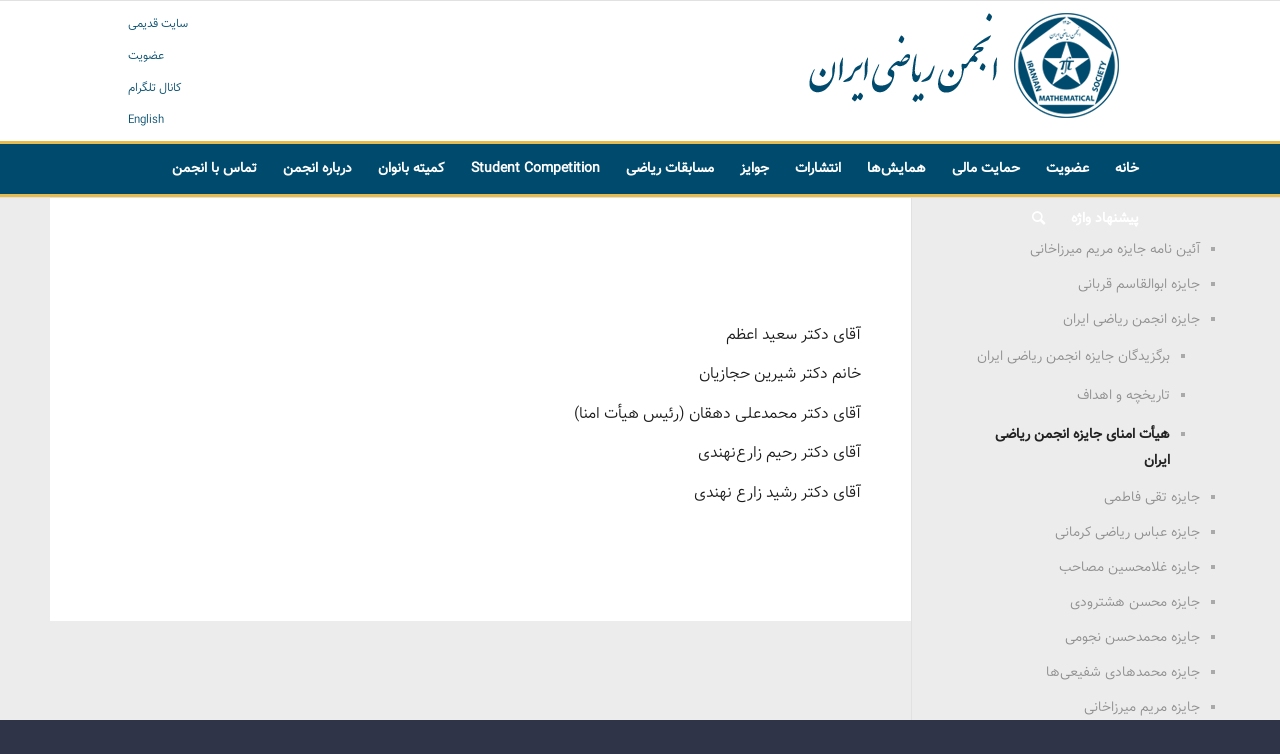

--- FILE ---
content_type: text/html; charset=UTF-8
request_url: https://fa.ims.ir/%D8%AC%D9%88%D8%A7%DB%8C%D8%B2/%D8%AC%D8%A7%DB%8C%D8%B2%D9%87-%D9%85%D9%87%D8%AF%DB%8C-%D8%A8%D9%87%D8%B2%D8%A7%D8%AF/%D9%87%DB%8C%D8%A6%D8%AA-%D8%A7%D9%85%D9%86%D8%A7/
body_size: 143063
content:
<!DOCTYPE html>
<html dir="rtl" lang="fa-IR" class="html_stretched responsive av-preloader-disabled av-default-lightbox  html_header_top html_logo_right html_bottom_nav_header html_menu_center html_custom html_header_sticky html_header_shrinking html_mobile_menu_phone html_header_searchicon html_content_align_center html_header_unstick_top_disabled html_header_stretch html_av-overlay-full html_av-submenu-noclone html_entry_id_529 av-cookies-no-cookie-consent av-no-preview html_text_menu_active ">
<head>
<meta charset="UTF-8" />
<meta name="robots" content="index, follow" />


<!-- mobile setting -->
<meta name="viewport" content="width=device-width, initial-scale=1, maximum-scale=1">

<!-- Scripts/CSS and wp_head hook -->
<title>هیأت امنای جایزه انجمن ریاضی ایران &#8211; انجمن ریاضی ایران</title>
<meta name='robots' content='max-image-preview:large' />
	<style>img:is([sizes="auto" i], [sizes^="auto," i]) { contain-intrinsic-size: 3000px 1500px }</style>
	<link rel="alternate" type="application/rss+xml" title="انجمن ریاضی ایران &raquo; خوراک" href="https://fa.ims.ir/feed/" />
<link rel="alternate" type="application/rss+xml" title="انجمن ریاضی ایران &raquo; خوراک دیدگاه‌ها" href="https://fa.ims.ir/comments/feed/" />
<script type="text/javascript">
/* <![CDATA[ */
window._wpemojiSettings = {"baseUrl":"https:\/\/s.w.org\/images\/core\/emoji\/16.0.1\/72x72\/","ext":".png","svgUrl":"https:\/\/s.w.org\/images\/core\/emoji\/16.0.1\/svg\/","svgExt":".svg","source":{"concatemoji":"https:\/\/fa.ims.ir\/wp-includes\/js\/wp-emoji-release.min.js?ver=6.8.3"}};
/*! This file is auto-generated */
!function(s,n){var o,i,e;function c(e){try{var t={supportTests:e,timestamp:(new Date).valueOf()};sessionStorage.setItem(o,JSON.stringify(t))}catch(e){}}function p(e,t,n){e.clearRect(0,0,e.canvas.width,e.canvas.height),e.fillText(t,0,0);var t=new Uint32Array(e.getImageData(0,0,e.canvas.width,e.canvas.height).data),a=(e.clearRect(0,0,e.canvas.width,e.canvas.height),e.fillText(n,0,0),new Uint32Array(e.getImageData(0,0,e.canvas.width,e.canvas.height).data));return t.every(function(e,t){return e===a[t]})}function u(e,t){e.clearRect(0,0,e.canvas.width,e.canvas.height),e.fillText(t,0,0);for(var n=e.getImageData(16,16,1,1),a=0;a<n.data.length;a++)if(0!==n.data[a])return!1;return!0}function f(e,t,n,a){switch(t){case"flag":return n(e,"\ud83c\udff3\ufe0f\u200d\u26a7\ufe0f","\ud83c\udff3\ufe0f\u200b\u26a7\ufe0f")?!1:!n(e,"\ud83c\udde8\ud83c\uddf6","\ud83c\udde8\u200b\ud83c\uddf6")&&!n(e,"\ud83c\udff4\udb40\udc67\udb40\udc62\udb40\udc65\udb40\udc6e\udb40\udc67\udb40\udc7f","\ud83c\udff4\u200b\udb40\udc67\u200b\udb40\udc62\u200b\udb40\udc65\u200b\udb40\udc6e\u200b\udb40\udc67\u200b\udb40\udc7f");case"emoji":return!a(e,"\ud83e\udedf")}return!1}function g(e,t,n,a){var r="undefined"!=typeof WorkerGlobalScope&&self instanceof WorkerGlobalScope?new OffscreenCanvas(300,150):s.createElement("canvas"),o=r.getContext("2d",{willReadFrequently:!0}),i=(o.textBaseline="top",o.font="600 32px Arial",{});return e.forEach(function(e){i[e]=t(o,e,n,a)}),i}function t(e){var t=s.createElement("script");t.src=e,t.defer=!0,s.head.appendChild(t)}"undefined"!=typeof Promise&&(o="wpEmojiSettingsSupports",i=["flag","emoji"],n.supports={everything:!0,everythingExceptFlag:!0},e=new Promise(function(e){s.addEventListener("DOMContentLoaded",e,{once:!0})}),new Promise(function(t){var n=function(){try{var e=JSON.parse(sessionStorage.getItem(o));if("object"==typeof e&&"number"==typeof e.timestamp&&(new Date).valueOf()<e.timestamp+604800&&"object"==typeof e.supportTests)return e.supportTests}catch(e){}return null}();if(!n){if("undefined"!=typeof Worker&&"undefined"!=typeof OffscreenCanvas&&"undefined"!=typeof URL&&URL.createObjectURL&&"undefined"!=typeof Blob)try{var e="postMessage("+g.toString()+"("+[JSON.stringify(i),f.toString(),p.toString(),u.toString()].join(",")+"));",a=new Blob([e],{type:"text/javascript"}),r=new Worker(URL.createObjectURL(a),{name:"wpTestEmojiSupports"});return void(r.onmessage=function(e){c(n=e.data),r.terminate(),t(n)})}catch(e){}c(n=g(i,f,p,u))}t(n)}).then(function(e){for(var t in e)n.supports[t]=e[t],n.supports.everything=n.supports.everything&&n.supports[t],"flag"!==t&&(n.supports.everythingExceptFlag=n.supports.everythingExceptFlag&&n.supports[t]);n.supports.everythingExceptFlag=n.supports.everythingExceptFlag&&!n.supports.flag,n.DOMReady=!1,n.readyCallback=function(){n.DOMReady=!0}}).then(function(){return e}).then(function(){var e;n.supports.everything||(n.readyCallback(),(e=n.source||{}).concatemoji?t(e.concatemoji):e.wpemoji&&e.twemoji&&(t(e.twemoji),t(e.wpemoji)))}))}((window,document),window._wpemojiSettings);
/* ]]> */
</script>
<style id='wp-emoji-styles-inline-css' type='text/css'>

	img.wp-smiley, img.emoji {
		display: inline !important;
		border: none !important;
		box-shadow: none !important;
		height: 1em !important;
		width: 1em !important;
		margin: 0 0.07em !important;
		vertical-align: -0.1em !important;
		background: none !important;
		padding: 0 !important;
	}
</style>
<link rel='stylesheet' id='wp-block-library-rtl-css' href='https://fa.ims.ir/wp-includes/css/dist/block-library/style-rtl.min.css?ver=6.8.3' type='text/css' media='all' />
<style id='classic-theme-styles-inline-css' type='text/css'>
/*! This file is auto-generated */
.wp-block-button__link{color:#fff;background-color:#32373c;border-radius:9999px;box-shadow:none;text-decoration:none;padding:calc(.667em + 2px) calc(1.333em + 2px);font-size:1.125em}.wp-block-file__button{background:#32373c;color:#fff;text-decoration:none}
</style>
<style id='global-styles-inline-css' type='text/css'>
:root{--wp--preset--aspect-ratio--square: 1;--wp--preset--aspect-ratio--4-3: 4/3;--wp--preset--aspect-ratio--3-4: 3/4;--wp--preset--aspect-ratio--3-2: 3/2;--wp--preset--aspect-ratio--2-3: 2/3;--wp--preset--aspect-ratio--16-9: 16/9;--wp--preset--aspect-ratio--9-16: 9/16;--wp--preset--color--black: #000000;--wp--preset--color--cyan-bluish-gray: #abb8c3;--wp--preset--color--white: #ffffff;--wp--preset--color--pale-pink: #f78da7;--wp--preset--color--vivid-red: #cf2e2e;--wp--preset--color--luminous-vivid-orange: #ff6900;--wp--preset--color--luminous-vivid-amber: #fcb900;--wp--preset--color--light-green-cyan: #7bdcb5;--wp--preset--color--vivid-green-cyan: #00d084;--wp--preset--color--pale-cyan-blue: #8ed1fc;--wp--preset--color--vivid-cyan-blue: #0693e3;--wp--preset--color--vivid-purple: #9b51e0;--wp--preset--gradient--vivid-cyan-blue-to-vivid-purple: linear-gradient(135deg,rgba(6,147,227,1) 0%,rgb(155,81,224) 100%);--wp--preset--gradient--light-green-cyan-to-vivid-green-cyan: linear-gradient(135deg,rgb(122,220,180) 0%,rgb(0,208,130) 100%);--wp--preset--gradient--luminous-vivid-amber-to-luminous-vivid-orange: linear-gradient(135deg,rgba(252,185,0,1) 0%,rgba(255,105,0,1) 100%);--wp--preset--gradient--luminous-vivid-orange-to-vivid-red: linear-gradient(135deg,rgba(255,105,0,1) 0%,rgb(207,46,46) 100%);--wp--preset--gradient--very-light-gray-to-cyan-bluish-gray: linear-gradient(135deg,rgb(238,238,238) 0%,rgb(169,184,195) 100%);--wp--preset--gradient--cool-to-warm-spectrum: linear-gradient(135deg,rgb(74,234,220) 0%,rgb(151,120,209) 20%,rgb(207,42,186) 40%,rgb(238,44,130) 60%,rgb(251,105,98) 80%,rgb(254,248,76) 100%);--wp--preset--gradient--blush-light-purple: linear-gradient(135deg,rgb(255,206,236) 0%,rgb(152,150,240) 100%);--wp--preset--gradient--blush-bordeaux: linear-gradient(135deg,rgb(254,205,165) 0%,rgb(254,45,45) 50%,rgb(107,0,62) 100%);--wp--preset--gradient--luminous-dusk: linear-gradient(135deg,rgb(255,203,112) 0%,rgb(199,81,192) 50%,rgb(65,88,208) 100%);--wp--preset--gradient--pale-ocean: linear-gradient(135deg,rgb(255,245,203) 0%,rgb(182,227,212) 50%,rgb(51,167,181) 100%);--wp--preset--gradient--electric-grass: linear-gradient(135deg,rgb(202,248,128) 0%,rgb(113,206,126) 100%);--wp--preset--gradient--midnight: linear-gradient(135deg,rgb(2,3,129) 0%,rgb(40,116,252) 100%);--wp--preset--font-size--small: 13px;--wp--preset--font-size--medium: 20px;--wp--preset--font-size--large: 36px;--wp--preset--font-size--x-large: 42px;--wp--preset--spacing--20: 0.44rem;--wp--preset--spacing--30: 0.67rem;--wp--preset--spacing--40: 1rem;--wp--preset--spacing--50: 1.5rem;--wp--preset--spacing--60: 2.25rem;--wp--preset--spacing--70: 3.38rem;--wp--preset--spacing--80: 5.06rem;--wp--preset--shadow--natural: 6px 6px 9px rgba(0, 0, 0, 0.2);--wp--preset--shadow--deep: 12px 12px 50px rgba(0, 0, 0, 0.4);--wp--preset--shadow--sharp: 6px 6px 0px rgba(0, 0, 0, 0.2);--wp--preset--shadow--outlined: 6px 6px 0px -3px rgba(255, 255, 255, 1), 6px 6px rgba(0, 0, 0, 1);--wp--preset--shadow--crisp: 6px 6px 0px rgba(0, 0, 0, 1);}:where(.is-layout-flex){gap: 0.5em;}:where(.is-layout-grid){gap: 0.5em;}body .is-layout-flex{display: flex;}.is-layout-flex{flex-wrap: wrap;align-items: center;}.is-layout-flex > :is(*, div){margin: 0;}body .is-layout-grid{display: grid;}.is-layout-grid > :is(*, div){margin: 0;}:where(.wp-block-columns.is-layout-flex){gap: 2em;}:where(.wp-block-columns.is-layout-grid){gap: 2em;}:where(.wp-block-post-template.is-layout-flex){gap: 1.25em;}:where(.wp-block-post-template.is-layout-grid){gap: 1.25em;}.has-black-color{color: var(--wp--preset--color--black) !important;}.has-cyan-bluish-gray-color{color: var(--wp--preset--color--cyan-bluish-gray) !important;}.has-white-color{color: var(--wp--preset--color--white) !important;}.has-pale-pink-color{color: var(--wp--preset--color--pale-pink) !important;}.has-vivid-red-color{color: var(--wp--preset--color--vivid-red) !important;}.has-luminous-vivid-orange-color{color: var(--wp--preset--color--luminous-vivid-orange) !important;}.has-luminous-vivid-amber-color{color: var(--wp--preset--color--luminous-vivid-amber) !important;}.has-light-green-cyan-color{color: var(--wp--preset--color--light-green-cyan) !important;}.has-vivid-green-cyan-color{color: var(--wp--preset--color--vivid-green-cyan) !important;}.has-pale-cyan-blue-color{color: var(--wp--preset--color--pale-cyan-blue) !important;}.has-vivid-cyan-blue-color{color: var(--wp--preset--color--vivid-cyan-blue) !important;}.has-vivid-purple-color{color: var(--wp--preset--color--vivid-purple) !important;}.has-black-background-color{background-color: var(--wp--preset--color--black) !important;}.has-cyan-bluish-gray-background-color{background-color: var(--wp--preset--color--cyan-bluish-gray) !important;}.has-white-background-color{background-color: var(--wp--preset--color--white) !important;}.has-pale-pink-background-color{background-color: var(--wp--preset--color--pale-pink) !important;}.has-vivid-red-background-color{background-color: var(--wp--preset--color--vivid-red) !important;}.has-luminous-vivid-orange-background-color{background-color: var(--wp--preset--color--luminous-vivid-orange) !important;}.has-luminous-vivid-amber-background-color{background-color: var(--wp--preset--color--luminous-vivid-amber) !important;}.has-light-green-cyan-background-color{background-color: var(--wp--preset--color--light-green-cyan) !important;}.has-vivid-green-cyan-background-color{background-color: var(--wp--preset--color--vivid-green-cyan) !important;}.has-pale-cyan-blue-background-color{background-color: var(--wp--preset--color--pale-cyan-blue) !important;}.has-vivid-cyan-blue-background-color{background-color: var(--wp--preset--color--vivid-cyan-blue) !important;}.has-vivid-purple-background-color{background-color: var(--wp--preset--color--vivid-purple) !important;}.has-black-border-color{border-color: var(--wp--preset--color--black) !important;}.has-cyan-bluish-gray-border-color{border-color: var(--wp--preset--color--cyan-bluish-gray) !important;}.has-white-border-color{border-color: var(--wp--preset--color--white) !important;}.has-pale-pink-border-color{border-color: var(--wp--preset--color--pale-pink) !important;}.has-vivid-red-border-color{border-color: var(--wp--preset--color--vivid-red) !important;}.has-luminous-vivid-orange-border-color{border-color: var(--wp--preset--color--luminous-vivid-orange) !important;}.has-luminous-vivid-amber-border-color{border-color: var(--wp--preset--color--luminous-vivid-amber) !important;}.has-light-green-cyan-border-color{border-color: var(--wp--preset--color--light-green-cyan) !important;}.has-vivid-green-cyan-border-color{border-color: var(--wp--preset--color--vivid-green-cyan) !important;}.has-pale-cyan-blue-border-color{border-color: var(--wp--preset--color--pale-cyan-blue) !important;}.has-vivid-cyan-blue-border-color{border-color: var(--wp--preset--color--vivid-cyan-blue) !important;}.has-vivid-purple-border-color{border-color: var(--wp--preset--color--vivid-purple) !important;}.has-vivid-cyan-blue-to-vivid-purple-gradient-background{background: var(--wp--preset--gradient--vivid-cyan-blue-to-vivid-purple) !important;}.has-light-green-cyan-to-vivid-green-cyan-gradient-background{background: var(--wp--preset--gradient--light-green-cyan-to-vivid-green-cyan) !important;}.has-luminous-vivid-amber-to-luminous-vivid-orange-gradient-background{background: var(--wp--preset--gradient--luminous-vivid-amber-to-luminous-vivid-orange) !important;}.has-luminous-vivid-orange-to-vivid-red-gradient-background{background: var(--wp--preset--gradient--luminous-vivid-orange-to-vivid-red) !important;}.has-very-light-gray-to-cyan-bluish-gray-gradient-background{background: var(--wp--preset--gradient--very-light-gray-to-cyan-bluish-gray) !important;}.has-cool-to-warm-spectrum-gradient-background{background: var(--wp--preset--gradient--cool-to-warm-spectrum) !important;}.has-blush-light-purple-gradient-background{background: var(--wp--preset--gradient--blush-light-purple) !important;}.has-blush-bordeaux-gradient-background{background: var(--wp--preset--gradient--blush-bordeaux) !important;}.has-luminous-dusk-gradient-background{background: var(--wp--preset--gradient--luminous-dusk) !important;}.has-pale-ocean-gradient-background{background: var(--wp--preset--gradient--pale-ocean) !important;}.has-electric-grass-gradient-background{background: var(--wp--preset--gradient--electric-grass) !important;}.has-midnight-gradient-background{background: var(--wp--preset--gradient--midnight) !important;}.has-small-font-size{font-size: var(--wp--preset--font-size--small) !important;}.has-medium-font-size{font-size: var(--wp--preset--font-size--medium) !important;}.has-large-font-size{font-size: var(--wp--preset--font-size--large) !important;}.has-x-large-font-size{font-size: var(--wp--preset--font-size--x-large) !important;}
:where(.wp-block-post-template.is-layout-flex){gap: 1.25em;}:where(.wp-block-post-template.is-layout-grid){gap: 1.25em;}
:where(.wp-block-columns.is-layout-flex){gap: 2em;}:where(.wp-block-columns.is-layout-grid){gap: 2em;}
:root :where(.wp-block-pullquote){font-size: 1.5em;line-height: 1.6;}
</style>
<link rel='stylesheet' id='contact-form-7-css' href='https://fa.ims.ir/wp-content/plugins/contact-form-7/includes/css/styles.css?ver=6.1.4' type='text/css' media='all' />
<link rel='stylesheet' id='contact-form-7-rtl-css' href='https://fa.ims.ir/wp-content/plugins/contact-form-7/includes/css/styles-rtl.css?ver=6.1.4' type='text/css' media='all' />
<link rel='stylesheet' id='tablepress-default-css' href='https://fa.ims.ir/wp-content/plugins/tablepress/css/build/default-rtl.css?ver=3.2.6' type='text/css' media='all' />
<link rel='stylesheet' id='tablepress-custom-css' href='https://fa.ims.ir/wp-content/tablepress-custom.min.css?ver=21' type='text/css' media='all' />
<link rel='stylesheet' id='avia-merged-styles-css' href='https://fa.ims.ir/wp-content/uploads/dynamic_avia/avia-merged-styles-f88986536787b797cc27f2428572e46c---684fd746734dc.css' type='text/css' media='all' />
<!--n2css--><!--n2js--><link rel="https://api.w.org/" href="https://fa.ims.ir/wp-json/" /><link rel="alternate" title="JSON" type="application/json" href="https://fa.ims.ir/wp-json/wp/v2/pages/529" /><link rel="EditURI" type="application/rsd+xml" title="RSD" href="https://fa.ims.ir/xmlrpc.php?rsd" />
<meta name="generator" content="WordPress 6.8.3" />
<link rel="canonical" href="https://fa.ims.ir/%d8%ac%d9%88%d8%a7%db%8c%d8%b2/%d8%ac%d8%a7%db%8c%d8%b2%d9%87-%d9%85%d9%87%d8%af%db%8c-%d8%a8%d9%87%d8%b2%d8%a7%d8%af/%d9%87%db%8c%d8%a6%d8%aa-%d8%a7%d9%85%d9%86%d8%a7/" />
<link rel='shortlink' href='https://fa.ims.ir/?p=529' />
<link rel="alternate" title="oEmbed (JSON)" type="application/json+oembed" href="https://fa.ims.ir/wp-json/oembed/1.0/embed?url=https%3A%2F%2Ffa.ims.ir%2F%25d8%25ac%25d9%2588%25d8%25a7%25db%258c%25d8%25b2%2F%25d8%25ac%25d8%25a7%25db%258c%25d8%25b2%25d9%2587-%25d9%2585%25d9%2587%25d8%25af%25db%258c-%25d8%25a8%25d9%2587%25d8%25b2%25d8%25a7%25d8%25af%2F%25d9%2587%25db%258c%25d8%25a6%25d8%25aa-%25d8%25a7%25d9%2585%25d9%2586%25d8%25a7%2F" />
<link rel="alternate" title="oEmbed (XML)" type="text/xml+oembed" href="https://fa.ims.ir/wp-json/oembed/1.0/embed?url=https%3A%2F%2Ffa.ims.ir%2F%25d8%25ac%25d9%2588%25d8%25a7%25db%258c%25d8%25b2%2F%25d8%25ac%25d8%25a7%25db%258c%25d8%25b2%25d9%2587-%25d9%2585%25d9%2587%25d8%25af%25db%258c-%25d8%25a8%25d9%2587%25d8%25b2%25d8%25a7%25d8%25af%2F%25d9%2587%25db%258c%25d8%25a6%25d8%25aa-%25d8%25a7%25d9%2585%25d9%2586%25d8%25a7%2F&#038;format=xml" />
<link rel="profile" href="http://gmpg.org/xfn/11" />
<link rel="alternate" type="application/rss+xml" title="انجمن ریاضی ایران RSS2 Feed" href="https://fa.ims.ir/feed/" />
<link rel="pingback" href="https://fa.ims.ir/xmlrpc.php" />

<style type='text/css' media='screen'>
 #top #header_main > .container, #top #header_main > .container .main_menu  .av-main-nav > li > a, #top #header_main #menu-item-shop .cart_dropdown_link{ height:130px; line-height: 130px; }
 .html_top_nav_header .av-logo-container{ height:130px;  }
 .html_header_top.html_header_sticky #top #wrap_all #main{ padding-top:182px; } 
</style>
<!--[if lt IE 9]><script src="https://fa.ims.ir/wp-content/themes/enfold/js/html5shiv.js"></script><![endif]-->
<link rel="icon" href="https://fa.ims.ir/wp-content/uploads/2018/06/ims_logo.png" type="image/png">
<meta name="generator" content="Powered by Slider Revolution 6.7.34 - responsive, Mobile-Friendly Slider Plugin for WordPress with comfortable drag and drop interface." />

<!-- To speed up the rendering and to display the site as fast as possible to the user we include some styles and scripts for above the fold content inline -->
<script type="text/javascript">'use strict';var avia_is_mobile=!1;if(/Android|webOS|iPhone|iPad|iPod|BlackBerry|IEMobile|Opera Mini/i.test(navigator.userAgent)&&'ontouchstart' in document.documentElement){avia_is_mobile=!0;document.documentElement.className+=' avia_mobile '}
else{document.documentElement.className+=' avia_desktop '};document.documentElement.className+=' js_active ';(function(){var e=['-webkit-','-moz-','-ms-',''],n='';for(var t in e){if(e[t]+'transform' in document.documentElement.style){document.documentElement.className+=' avia_transform ';n=e[t]+'transform'};if(e[t]+'perspective' in document.documentElement.style){document.documentElement.className+=' avia_transform3d '}};if(typeof document.getElementsByClassName=='function'&&typeof document.documentElement.getBoundingClientRect=='function'&&avia_is_mobile==!1){if(n&&window.innerHeight>0){setTimeout(function(){var e=0,o={},a=0,t=document.getElementsByClassName('av-parallax'),i=window.pageYOffset||document.documentElement.scrollTop;for(e=0;e<t.length;e++){t[e].style.top='0px';o=t[e].getBoundingClientRect();a=Math.ceil((window.innerHeight+i-o.top)*0.3);t[e].style[n]='translate(0px, '+a+'px)';t[e].style.top='auto';t[e].className+=' enabled-parallax '}},50)}}})();</script><link rel="icon" href="https://fa.ims.ir/wp-content/uploads/2018/06/ims_logo-150x150.png" sizes="32x32" />
<link rel="icon" href="https://fa.ims.ir/wp-content/uploads/2018/06/ims_logo-320x320.png" sizes="192x192" />
<link rel="apple-touch-icon" href="https://fa.ims.ir/wp-content/uploads/2018/06/ims_logo-320x320.png" />
<meta name="msapplication-TileImage" content="https://fa.ims.ir/wp-content/uploads/2018/06/ims_logo-320x320.png" />
<script>function setREVStartSize(e){
			//window.requestAnimationFrame(function() {
				window.RSIW = window.RSIW===undefined ? window.innerWidth : window.RSIW;
				window.RSIH = window.RSIH===undefined ? window.innerHeight : window.RSIH;
				try {
					var pw = document.getElementById(e.c).parentNode.offsetWidth,
						newh;
					pw = pw===0 || isNaN(pw) || (e.l=="fullwidth" || e.layout=="fullwidth") ? window.RSIW : pw;
					e.tabw = e.tabw===undefined ? 0 : parseInt(e.tabw);
					e.thumbw = e.thumbw===undefined ? 0 : parseInt(e.thumbw);
					e.tabh = e.tabh===undefined ? 0 : parseInt(e.tabh);
					e.thumbh = e.thumbh===undefined ? 0 : parseInt(e.thumbh);
					e.tabhide = e.tabhide===undefined ? 0 : parseInt(e.tabhide);
					e.thumbhide = e.thumbhide===undefined ? 0 : parseInt(e.thumbhide);
					e.mh = e.mh===undefined || e.mh=="" || e.mh==="auto" ? 0 : parseInt(e.mh,0);
					if(e.layout==="fullscreen" || e.l==="fullscreen")
						newh = Math.max(e.mh,window.RSIH);
					else{
						e.gw = Array.isArray(e.gw) ? e.gw : [e.gw];
						for (var i in e.rl) if (e.gw[i]===undefined || e.gw[i]===0) e.gw[i] = e.gw[i-1];
						e.gh = e.el===undefined || e.el==="" || (Array.isArray(e.el) && e.el.length==0)? e.gh : e.el;
						e.gh = Array.isArray(e.gh) ? e.gh : [e.gh];
						for (var i in e.rl) if (e.gh[i]===undefined || e.gh[i]===0) e.gh[i] = e.gh[i-1];
											
						var nl = new Array(e.rl.length),
							ix = 0,
							sl;
						e.tabw = e.tabhide>=pw ? 0 : e.tabw;
						e.thumbw = e.thumbhide>=pw ? 0 : e.thumbw;
						e.tabh = e.tabhide>=pw ? 0 : e.tabh;
						e.thumbh = e.thumbhide>=pw ? 0 : e.thumbh;
						for (var i in e.rl) nl[i] = e.rl[i]<window.RSIW ? 0 : e.rl[i];
						sl = nl[0];
						for (var i in nl) if (sl>nl[i] && nl[i]>0) { sl = nl[i]; ix=i;}
						var m = pw>(e.gw[ix]+e.tabw+e.thumbw) ? 1 : (pw-(e.tabw+e.thumbw)) / (e.gw[ix]);
						newh =  (e.gh[ix] * m) + (e.tabh + e.thumbh);
					}
					var el = document.getElementById(e.c);
					if (el!==null && el) el.style.height = newh+"px";
					el = document.getElementById(e.c+"_wrapper");
					if (el!==null && el) {
						el.style.height = newh+"px";
						el.style.display = "block";
					}
				} catch(e){
					console.log("Failure at Presize of Slider:" + e)
				}
			//});
		  };</script>
<style type='text/css'>
@font-face {font-family: 'entypo-fontello'; font-weight: normal; font-style: normal; font-display: auto;
src: url('https://fa.ims.ir/wp-content/themes/enfold/config-templatebuilder/avia-template-builder/assets/fonts/entypo-fontello.woff2') format('woff2'),
url('https://fa.ims.ir/wp-content/themes/enfold/config-templatebuilder/avia-template-builder/assets/fonts/entypo-fontello.woff') format('woff'),
url('https://fa.ims.ir/wp-content/themes/enfold/config-templatebuilder/avia-template-builder/assets/fonts/entypo-fontello.ttf') format('truetype'),
url('https://fa.ims.ir/wp-content/themes/enfold/config-templatebuilder/avia-template-builder/assets/fonts/entypo-fontello.svg#entypo-fontello') format('svg'),
url('https://fa.ims.ir/wp-content/themes/enfold/config-templatebuilder/avia-template-builder/assets/fonts/entypo-fontello.eot'),
url('https://fa.ims.ir/wp-content/themes/enfold/config-templatebuilder/avia-template-builder/assets/fonts/entypo-fontello.eot?#iefix') format('embedded-opentype');
} #top .avia-font-entypo-fontello, body .avia-font-entypo-fontello, html body [data-av_iconfont='entypo-fontello']:before{ font-family: 'entypo-fontello'; }
</style>

<!--
Debugging Info for Theme support: 

Theme: Enfold
Version: 4.8.8
Installed: enfold
AviaFramework Version: 5.0
AviaBuilder Version: 4.8
aviaElementManager Version: 1.0.1
- - - - - - - - - - -
ChildTheme: Enfold Child
ChildTheme Version: 1.0
ChildTheme Installed: enfold

ML:800-PU:34-PLA:13
WP:6.8.3
Compress: CSS:all theme files - JS:all theme files
Updates: enabled - deprecated Envato API - register Envato Token
PLAu:11
-->
</head>




<body id="top" class="rtl wp-singular page-template-default page page-id-529 page-child parent-pageid-506 wp-theme-enfold wp-child-theme-enfold-child  rtl_columns stretched avia-responsive-images-support" itemscope="itemscope" itemtype="https://schema.org/WebPage" >

	
	<div id='wrap_all'>

	
<header id='header' class='all_colors header_color light_bg_color  av_header_top av_logo_right av_bottom_nav_header av_menu_center av_custom av_header_sticky av_header_shrinking av_header_stretch av_mobile_menu_phone av_header_searchicon av_header_unstick_top_disabled av_header_border_disabled'  role="banner" itemscope="itemscope" itemtype="https://schema.org/WPHeader" >

		<div  id='header_main' class='container_wrap container_wrap_logo'>

        <div class='container av-logo-container'><div class='inner-container'><span class='logo avia-standard-logo'><a href='https://fa.ims.ir/' class=''><img src="https://fa.ims.ir/wp-content/uploads/2018/12/ims-logo-new.png" srcset="https://fa.ims.ir/wp-content/uploads/2018/12/ims-logo-new.png 340w, https://fa.ims.ir/wp-content/uploads/2018/12/ims-logo-new-300x106.png 300w" sizes="(max-width: 340px) 100vw, 340px" height="100" width="300" alt='انجمن ریاضی ایران' title='ims-logo-new' /></a></span><ul id="header_menu" class=""><li id="menu-item-378" class="menu-item menu-item-type-custom menu-item-object-custom menu-item-378"><a href="https://ims.ir/old">سایت قدیمی</a></li>
<li id="menu-item-379" class="menu-item menu-item-type-custom menu-item-object-custom menu-item-379"><a target="_blank" href="https://portal.ims.ir/home" rel="noopener">عضویت</a></li>
<li id="menu-item-380" class="menu-item menu-item-type-custom menu-item-object-custom menu-item-380"><a href="https://t.me/IranianMathematicalSociety">کانال تلگرام</a></li>
<li id="menu-item-1279" class="menu-item menu-item-type-custom menu-item-object-custom menu-item-1279"><a href="http://en.ims.ir/">English</a></li>
</ul></div></div><div id='header_main_alternate' class='container_wrap'><div class='container'><nav class='main_menu' data-selectname='انتخاب برگه'  role="navigation" itemscope="itemscope" itemtype="https://schema.org/SiteNavigationElement" ><div class="avia-menu av-main-nav-wrap"><ul role="menu" class="menu av-main-nav" id="avia-menu"><li role="menuitem" id="menu-item-18050" class="menu-item menu-item-type-post_type menu-item-object-page menu-item-home menu-item-top-level menu-item-top-level-1"><a href="https://fa.ims.ir/" itemprop="url" tabindex="0"><span class="avia-bullet"></span><span class="avia-menu-text">خانه</span><span class="avia-menu-fx"><span class="avia-arrow-wrap"><span class="avia-arrow"></span></span></span></a></li>
<li role="menuitem" id="menu-item-21639" class="menu-item menu-item-type-custom menu-item-object-custom menu-item-has-children menu-item-top-level menu-item-top-level-2"><a itemprop="url" tabindex="0"><span class="avia-bullet"></span><span class="avia-menu-text">عضویت</span><span class="avia-menu-fx"><span class="avia-arrow-wrap"><span class="avia-arrow"></span></span></span></a>


<ul class="sub-menu">
	<li role="menuitem" id="menu-item-18051" class="menu-item menu-item-type-custom menu-item-object-custom"><a target="_blank" href="https://portal.ims.ir/" itemprop="url" tabindex="0" rel="noopener"><span class="avia-bullet"></span><span class="avia-menu-text">سامانه عضویت</span></a></li>
	<li role="menuitem" id="menu-item-18190" class="menu-item menu-item-type-post_type menu-item-object-page"><a href="https://fa.ims.ir/%d8%a7%d8%b9%d8%b6%d8%a7%d8%a1/" itemprop="url" tabindex="0"><span class="avia-bullet"></span><span class="avia-menu-text">لیست اعضاء دوره جاری</span></a></li>
	<li role="menuitem" id="menu-item-18294" class="menu-item menu-item-type-custom menu-item-object-custom"><a href="https://fa.ims.ir/wp-content/uploads/2025/09/حق-عضویت-های-مهر-1404.pdf" itemprop="url" tabindex="0"><span class="avia-bullet"></span><span class="avia-menu-text">حق عضویت</span></a></li>
	<li role="menuitem" id="menu-item-18097" class="menu-item menu-item-type-post_type menu-item-object-page"><a href="https://fa.ims.ir/%d8%a7%d8%b9%d8%b6%d8%a7%db%8c-%d8%ad%d9%82%d9%88%d9%82%db%8c/" itemprop="url" tabindex="0"><span class="avia-bullet"></span><span class="avia-menu-text">عضویت حقوقی</span></a></li>
	<li role="menuitem" id="menu-item-18197" class="menu-item menu-item-type-post_type menu-item-object-page"><a href="https://fa.ims.ir/%d8%b9%d8%b6%d9%88%db%8c%d8%aa/%d9%81%d8%b1%d9%85-%d8%b9%d8%b6%d9%88%db%8c%d8%aa-%d9%85%d8%b4%d8%aa%d8%b1%da%a9%db%8c%d9%86/" itemprop="url" tabindex="0"><span class="avia-bullet"></span><span class="avia-menu-text">عضویت مشترکین</span></a></li>
	<li role="menuitem" id="menu-item-18096" class="menu-item menu-item-type-post_type menu-item-object-page menu-item-has-children"><a href="https://fa.ims.ir/%d8%b9%d8%b6%d9%88%db%8c%d8%aa/%d9%86%d9%85%d8%a7%db%8c%d9%86%d8%af%da%af%d8%a7%d9%86-%d8%a7%d9%86%d8%ac%d9%85%d9%86/" itemprop="url" tabindex="0"><span class="avia-bullet"></span><span class="avia-menu-text">نمایندگان انجمن</span></a>
	<ul class="sub-menu">
		<li role="menuitem" id="menu-item-18395" class="menu-item menu-item-type-post_type menu-item-object-page"><a href="https://fa.ims.ir/%d9%84%db%8c%d8%b3%d8%aa-%d9%86%d9%85%d8%a7%db%8c%d9%86%d8%af%da%af%d8%a7%d9%86-%d8%a7%d9%86%d8%ac%d9%85%d9%86/" itemprop="url" tabindex="0"><span class="avia-bullet"></span><span class="avia-menu-text">لیست نمایندگان انجمن</span></a></li>
		<li role="menuitem" id="menu-item-18228" class="menu-item menu-item-type-custom menu-item-object-custom"><a target="_blank" href="https://fa.ims.ir/wp-content/uploads/2025/10/آئین-نامه-نمایندگان-داخلی-انجمن.pdf" itemprop="url" tabindex="0"><span class="avia-bullet"></span><span class="avia-menu-text">آئین نامه نمایندگان داخلی انجمن</span></a></li>
		<li role="menuitem" id="menu-item-18227" class="menu-item menu-item-type-custom menu-item-object-custom"><a target="_blank" href="http://ims.ir/wp-content/uploads/2019/02/نسخه-نهایی-آئین-نامه-نمایندگان-خارجی-انجمن.pdf" itemprop="url" tabindex="0" rel="noopener"><span class="avia-bullet"></span><span class="avia-menu-text">آئین نامه نمایندگان خارجی انجمن</span></a></li>
		<li role="menuitem" id="menu-item-18396" class="menu-item menu-item-type-custom menu-item-object-custom"><a href="https://fa.ims.ir/wp-content/uploads/2023/10/شرح-وظایف-نمایندگان.pdf" itemprop="url" tabindex="0"><span class="avia-bullet"></span><span class="avia-menu-text">فرم نمایندگان انجمن ریاضی ایران</span></a></li>
	</ul>
</li>
	<li role="menuitem" id="menu-item-18189" class="menu-item menu-item-type-post_type menu-item-object-page"><a href="https://fa.ims.ir/%d8%b9%d8%b6%d9%88%db%8c%d8%aa/%d9%85%d8%b2%d8%a7%db%8c%d8%a7%db%8c-%d8%b9%d8%b6%d9%88%db%8c%d8%aa/" itemprop="url" tabindex="0"><span class="avia-bullet"></span><span class="avia-menu-text">مزایای عضویت</span></a></li>
</ul>
</li>
<li role="menuitem" id="menu-item-19161" class="menu-item menu-item-type-custom menu-item-object-custom menu-item-has-children menu-item-top-level menu-item-top-level-3"><a href="#" itemprop="url" tabindex="0"><span class="avia-bullet"></span><span class="avia-menu-text">حمایت مالی</span><span class="avia-menu-fx"><span class="avia-arrow-wrap"><span class="avia-arrow"></span></span></span></a>


<ul class="sub-menu">
	<li role="menuitem" id="menu-item-18344" class="menu-item menu-item-type-post_type menu-item-object-page"><a href="https://fa.ims.ir/%da%a9%d9%85%da%a9-%d8%a8%d9%87-%d8%a7%d9%86%d8%ac%d9%85%d9%86-2/" itemprop="url" tabindex="0"><span class="avia-bullet"></span><span class="avia-menu-text">حامیان حقوقی انجمن ریاضی ایران</span></a></li>
	<li role="menuitem" id="menu-item-21111" class="menu-item menu-item-type-post_type menu-item-object-page"><a href="https://fa.ims.ir/%d8%ad%d8%a7%d9%85%db%8c%d8%a7%d9%86-%d8%ad%d9%82%db%8c%d9%82%db%8c-%d8%a7%d9%86%d8%ac%d9%85%d9%86-%d8%b1%db%8c%d8%a7%d8%b6%db%8c-%d8%a7%db%8c%d8%b1%d8%a7%d9%86/" itemprop="url" tabindex="0"><span class="avia-bullet"></span><span class="avia-menu-text">حامیان حقیقی انجمن ریاضی ایران</span></a></li>
	<li role="menuitem" id="menu-item-18342" class="menu-item menu-item-type-post_type menu-item-object-page"><a href="https://fa.ims.ir/%da%a9%d9%85%da%a9-%d8%a8%d9%87-%d8%a7%d9%86%d8%ac%d9%85%d9%86/" itemprop="url" tabindex="0"><span class="avia-bullet"></span><span class="avia-menu-text">کمک به انجمن ریاضی ایران</span></a></li>
	<li role="menuitem" id="menu-item-18343" class="menu-item menu-item-type-post_type menu-item-object-page"><a href="https://fa.ims.ir/%d8%b5%d9%86%d8%af%d9%88%d9%82-%d8%ad%d8%a7%d9%85%db%8c%d8%a7%d9%86-%d8%a7%d9%86%d8%ac%d9%85%d9%86/" itemprop="url" tabindex="0"><span class="avia-bullet"></span><span class="avia-menu-text">صندوق حامیان انجمن</span></a></li>
</ul>
</li>
<li role="menuitem" id="menu-item-18099" class="menu-item menu-item-type-custom menu-item-object-custom menu-item-has-children menu-item-top-level menu-item-top-level-4"><a itemprop="url" tabindex="0"><span class="avia-bullet"></span><span class="avia-menu-text">همایش‌ها</span><span class="avia-menu-fx"><span class="avia-arrow-wrap"><span class="avia-arrow"></span></span></span></a>


<ul class="sub-menu">
	<li role="menuitem" id="menu-item-18848" class="menu-item menu-item-type-post_type menu-item-object-post"><a href="https://fa.ims.ir/2023/09/09/%d9%81%d8%b1%d8%a2%db%8c%d9%86%d8%af-%d8%a7%d8%b1%d8%b3%d8%a7%d9%84-%d8%aa%d9%82%d8%a7%d8%b6%d8%a7%d8%8c-%d8%a8%d8%b1%d8%b1%d8%b3%db%8c-%d9%88-%d8%aa%d8%b5%d9%88%db%8c%d8%a8-%d9%87%d9%85%d8%a7%db%8c/" itemprop="url" tabindex="0"><span class="avia-bullet"></span><span class="avia-menu-text">فرآیند ارسال تقاضا، بررسی و تصویب همایش‌های انجمن</span></a></li>
	<li role="menuitem" id="menu-item-18942" class="menu-item menu-item-type-custom menu-item-object-custom"><a href="https://fa.ims.ir/wp-content/uploads/2023/11/final-Aeen-Hamayesh.pdf" itemprop="url" tabindex="0"><span class="avia-bullet"></span><span class="avia-menu-text">آیین نامه همایشهای انجمن ریاضی ایران</span></a></li>
	<li role="menuitem" id="menu-item-18100" class="menu-item menu-item-type-custom menu-item-object-custom menu-item-has-children"><a itemprop="url" tabindex="0"><span class="avia-bullet"></span><span class="avia-menu-text">کنفرانس‌ سالانه انجمن ریاضی ایران</span></a>
	<ul class="sub-menu">
		<li role="menuitem" id="menu-item-21919" class="menu-item menu-item-type-custom menu-item-object-custom"><a href="https://aimc56.vru.ac.ir/" itemprop="url" tabindex="0"><span class="avia-bullet"></span><span class="avia-menu-text">پنجاه‌و‌ششمین کنفرانس ریاضی ایران</span></a></li>
		<li role="menuitem" id="menu-item-18102" class="menu-item menu-item-type-post_type menu-item-object-page"><a href="https://fa.ims.ir/%da%a9%d9%86%d9%81%d8%b1%d8%a7%d9%86%d8%b3%e2%80%8c%d9%87%d8%a7%db%8c-%d8%a2%d8%aa%db%8c/" itemprop="url" tabindex="0"><span class="avia-bullet"></span><span class="avia-menu-text">کنفرانس‌های آتی</span></a></li>
		<li role="menuitem" id="menu-item-18103" class="menu-item menu-item-type-post_type menu-item-object-page"><a href="https://fa.ims.ir/%da%a9%d9%86%d9%81%d8%b1%d8%a7%d9%86%d8%b3%d9%87%d8%a7%db%8c-%d9%be%db%8c%d8%b4%db%8c%d9%86/" itemprop="url" tabindex="0"><span class="avia-bullet"></span><span class="avia-menu-text">کنفرانس‎‌های پیشین</span></a></li>
	</ul>
</li>
	<li role="menuitem" id="menu-item-18212" class="menu-item menu-item-type-custom menu-item-object-custom menu-item-has-children"><a target="_blank" href="http://uimecedu.ir" itemprop="url" tabindex="0" rel="noopener"><span class="avia-bullet"></span><span class="avia-menu-text">کنفرانس‌های  آموزش ریاضی</span></a>
	<ul class="sub-menu">
		<li role="menuitem" id="menu-item-18234" class="menu-item menu-item-type-post_type menu-item-object-page"><a href="https://fa.ims.ir/%da%a9%d9%86%d9%81%d8%b1%d8%a7%d9%86%d8%b3%e2%80%8c%d9%87%d8%a7%db%8c-%d8%a2%d9%85%d9%88%d8%b2%d8%b4-%d8%b1%db%8c%d8%a7%d8%b6%db%8c/" itemprop="url" tabindex="0"><span class="avia-bullet"></span><span class="avia-menu-text">لیست کنفرانس‌های آموزش ریاضی</span></a></li>
	</ul>
</li>
	<li role="menuitem" id="menu-item-18243" class="menu-item menu-item-type-post_type menu-item-object-page menu-item-has-children"><a href="https://fa.ims.ir/%d9%87%d9%85%d8%a7%db%8c%d8%b4%e2%80%8c%d9%87%d8%a7%db%8c-%d8%a7%d9%86%d8%ac%d9%85%d9%86/" itemprop="url" tabindex="0"><span class="avia-bullet"></span><span class="avia-menu-text">همایش‌های انجمن ریاضی ایران</span></a>
	<ul class="sub-menu">
		<li role="menuitem" id="menu-item-18107" class="menu-item menu-item-type-post_type menu-item-object-page"><a href="https://fa.ims.ir/%d8%af%d9%87%d9%87-%d8%b1%db%8c%d8%a7%d8%b6%db%8c%d8%a7%d8%aa/" itemprop="url" tabindex="0"><span class="avia-bullet"></span><span class="avia-menu-text">دهه ریاضیات</span></a></li>
		<li role="menuitem" id="menu-item-18242" class="menu-item menu-item-type-post_type menu-item-object-page"><a href="https://fa.ims.ir/%d9%87%d9%85%d8%a7%db%8c%d8%b4-%d9%86%d9%85%d8%a7%db%8c%d9%86%d8%af%da%af%d8%a7%d9%86-%d8%a7%d9%86%d8%ac%d9%85%d9%86/" itemprop="url" tabindex="0"><span class="avia-bullet"></span><span class="avia-menu-text">همایش نمایندگان انجمن</span></a></li>
		<li role="menuitem" id="menu-item-18247" class="menu-item menu-item-type-post_type menu-item-object-page"><a href="https://fa.ims.ir/%d9%87%d9%85%d8%a7%db%8c%d8%b4-%d9%85%d8%af%d8%a7%d9%84-%d8%a2%d9%88%d8%b1%d8%a7%d9%86-%d9%85%d8%b3%d8%a7%d8%a8%d9%82%d8%a7%d8%aa-%d8%b1%db%8c%d8%a7%d8%b6%db%8c-%d8%af%d8%a7%d9%86%d8%b4%d8%ac%d9%88/" itemprop="url" tabindex="0"><span class="avia-bullet"></span><span class="avia-menu-text">همایش مدال آوران مسابقات ریاضی دانشجویی کشور</span></a></li>
		<li role="menuitem" id="menu-item-18108" class="menu-item menu-item-type-post_type menu-item-object-page"><a href="https://fa.ims.ir/%d8%b1%d9%88%d8%b2-%d8%b2%d9%86%d8%a7%d9%86-%d8%af%d8%b1-%d8%b1%db%8c%d8%a7%d8%b6%db%8c%d8%a7%d8%aa/" itemprop="url" tabindex="0"><span class="avia-bullet"></span><span class="avia-menu-text">روز زنان در ریاضیات</span></a></li>
	</ul>
</li>
	<li role="menuitem" id="menu-item-18104" class="menu-item menu-item-type-custom menu-item-object-custom menu-item-has-children"><a itemprop="url" tabindex="0"><span class="avia-bullet"></span><span class="avia-menu-text">سمینارهای انجمن ریاضی ایران</span></a>
	<ul class="sub-menu">
		<li role="menuitem" id="menu-item-18402" class="menu-item menu-item-type-post_type menu-item-object-page"><a href="https://fa.ims.ir/%d8%b3%d9%85%db%8c%d9%86%d8%a7%d8%b1%d9%87%d8%a7%db%8c-%d8%a2%d9%86%d8%a7%d9%84%db%8c%d8%b2-%d8%aa%d8%a7%d8%a8%d8%b9%db%8c/" itemprop="url" tabindex="0"><span class="avia-bullet"></span><span class="avia-menu-text">سمینارهای آنالیز تابعی و کاربردهای آن</span></a></li>
		<li role="menuitem" id="menu-item-18401" class="menu-item menu-item-type-post_type menu-item-object-page"><a href="https://fa.ims.ir/%d8%a2%d9%86%d8%a7%d9%84%db%8c%d8%b2-%d8%b1%db%8c%d8%a7%d8%b6%db%8c-%d9%88-%da%a9%d8%a7%d8%b1%d8%a8%d8%b1%d8%af%d9%87%d8%a7%db%8c-%d8%a2%d9%86/" itemprop="url" tabindex="0"><span class="avia-bullet"></span><span class="avia-menu-text">سمینارهای آنالیز ریاضی و کاربردهای آن</span></a></li>
		<li role="menuitem" id="menu-item-18235" class="menu-item menu-item-type-post_type menu-item-object-page"><a href="https://fa.ims.ir/%d8%b3%d9%85%db%8c%d9%86%d8%a7%d8%b1-%d8%a2%d9%86%d8%a7%d9%84%db%8c%d8%b2-%d8%b9%d8%af%d8%af%db%8c-%d9%88-%da%a9%d8%a7%d8%b1%d8%a8%d8%b1%d8%af%d9%87%d8%a7%db%8c-%d8%a2%d9%86-2/" itemprop="url" tabindex="0"><span class="avia-bullet"></span><span class="avia-menu-text">سمینارهای آنالیز عددی و کاربردهای آن</span></a></li>
		<li role="menuitem" id="menu-item-18403" class="menu-item menu-item-type-post_type menu-item-object-page"><a href="https://fa.ims.ir/%d8%b3%d9%85%db%8c%d9%86%d8%a7%d8%b1-%d8%a2%d9%86%d8%a7%d9%84%db%8c%d8%b2-%d8%ba%db%8c%d8%b1%d8%ae%d8%b7%db%8c-%d9%88-%d8%a8%d9%87%db%8c%d9%86%d9%87-%d8%b3%d8%a7%d8%b2%db%8c/" itemprop="url" tabindex="0"><span class="avia-bullet"></span><span class="avia-menu-text">سمینار آنالیز غیرخطی و بهینه سازی</span></a></li>
		<li role="menuitem" id="menu-item-18520" class="menu-item menu-item-type-post_type menu-item-object-page"><a href="https://fa.ims.ir/%d8%b3%d9%85%db%8c%d9%86%d8%a7%d8%b1-%d8%a2%d9%86%d8%a7%d9%84%db%8c%d8%b2-%d9%87%d8%a7%d8%b1%d9%85%d9%88%d9%86%db%8c%da%a9-%d9%88-%da%a9%d8%a7%d8%b1%d8%a8%d8%b1%d8%af%d9%87%d8%a7%db%8c-%d8%a2%d9%86/" itemprop="url" tabindex="0"><span class="avia-bullet"></span><span class="avia-menu-text">سمینارهای آنالیز هارمونیک و کاربردهای آن</span></a></li>
		<li role="menuitem" id="menu-item-18105" class="menu-item menu-item-type-post_type menu-item-object-page"><a href="https://fa.ims.ir/%d8%ac%d8%a8%d8%b1-2/" itemprop="url" tabindex="0"><span class="avia-bullet"></span><span class="avia-menu-text">سمینار‌های جبر</span></a></li>
		<li role="menuitem" id="menu-item-18236" class="menu-item menu-item-type-post_type menu-item-object-page"><a href="https://fa.ims.ir/%d8%b3%d9%85%db%8c%d9%86%d8%a7%d8%b1-%d8%ac%d8%a8%d8%b1-%d8%ae%d8%b7%db%8c-%d9%88-%da%a9%d8%a7%d8%b1%d8%a8%d8%b1%d8%af%d9%87%d8%a7%db%8c-%d8%a2%d9%86-2/" itemprop="url" tabindex="0"><span class="avia-bullet"></span><span class="avia-menu-text">سمینارهای جبر خطی و کاربردهای آن</span></a></li>
		<li role="menuitem" id="menu-item-18237" class="menu-item menu-item-type-post_type menu-item-object-page"><a href="https://fa.ims.ir/%da%a9%d9%86%d9%81%d8%b1%d8%a7%d9%86%d8%b3-%d8%b1%db%8c%d8%a7%d8%b6%db%8c%d8%a7%d8%aa-%d9%85%d8%a7%d9%84%db%8c/" itemprop="url" tabindex="0"><span class="avia-bullet"></span><span class="avia-menu-text">سمینار‌های ریاضیات مالی</span></a></li>
		<li role="menuitem" id="menu-item-18239" class="menu-item menu-item-type-post_type menu-item-object-page"><a href="https://fa.ims.ir/2225-2-2/" itemprop="url" tabindex="0"><span class="avia-bullet"></span><span class="avia-menu-text">همایش‌های ریاضی مالی و علوم انسانی</span></a></li>
		<li role="menuitem" id="menu-item-18404" class="menu-item menu-item-type-post_type menu-item-object-page"><a href="https://fa.ims.ir/%d8%b3%d9%85%db%8c%d9%86%d8%a7%d8%b1%d9%87%d8%a7%db%8c-%da%a9%d9%86%d8%aa%d8%b1%d9%84-%d9%88-%d8%a8%d9%87%db%8c%d9%86%d9%87%e2%80%8c%d8%b3%d8%a7%d8%b2%db%8c/" itemprop="url" tabindex="0"><span class="avia-bullet"></span><span class="avia-menu-text">سمینارهای کنترل و بهینه‌سازی</span></a></li>
		<li role="menuitem" id="menu-item-18233" class="menu-item menu-item-type-post_type menu-item-object-page"><a href="https://fa.ims.ir/%d8%b3%d9%85%db%8c%d9%86%d8%a7%d8%b1%d9%87%d8%a7%db%8c-%d9%85%d8%b9%d8%a7%d8%af%d9%84%d8%a7%d8%aa-%d8%af%db%8c%d9%81%d8%b1%d8%a7%d9%86%d8%b3%db%8c%d9%84-%d9%88-%d8%b3%db%8c%d8%b3%d8%aa%d9%85-%d9%87-2/" itemprop="url" tabindex="0"><span class="avia-bullet"></span><span class="avia-menu-text">سمینارهای معادلات دیفرانسیل و سیستم های دینامیکی</span></a></li>
		<li role="menuitem" id="menu-item-18238" class="menu-item menu-item-type-post_type menu-item-object-page"><a href="https://fa.ims.ir/%d8%b3%d9%85%db%8c%d9%86%d8%a7%d8%b1-%d9%86%d8%b8%d8%b1%db%8c%d9%87-%d8%b9%d9%85%d9%84%da%af%d8%b1%d9%87%d8%a7-%d9%88-%da%a9%d8%a7%d8%b1%d8%a8%d8%b1%d8%af%d9%87%d8%a7%db%8c-%d8%a2%d9%86/" itemprop="url" tabindex="0"><span class="avia-bullet"></span><span class="avia-menu-text">سمینار‌های نظریه عملگرها و کاربردهای آن</span></a></li>
		<li role="menuitem" id="menu-item-18883" class="menu-item menu-item-type-post_type menu-item-object-page"><a href="https://fa.ims.ir/%da%a9%d9%86%d9%81%d8%b1%d8%a7%d9%86%d8%b3-%d9%86%d8%b8%d8%b1%db%8c%d9%87-%da%af%d8%b1%d8%a7%d9%81-%d9%88-%d8%aa%d8%b1%da%a9%db%8c%d8%a8%db%8c%d8%a7%d8%aa-%d8%ac%d8%a8%d8%b1%db%8c/" itemprop="url" tabindex="0"><span class="avia-bullet"></span><span class="avia-menu-text">کنفرانس نظریه گراف و ترکیبیات جبری</span></a></li>
		<li role="menuitem" id="menu-item-18405" class="menu-item menu-item-type-post_type menu-item-object-page"><a href="https://fa.ims.ir/%da%a9%d9%86%d9%81%d8%b1%d8%a7%d9%86%d8%b3%e2%80%8c%d9%87%d8%a7%db%8c-%d9%86%d8%b8%d8%b1%db%8c%d9%87-%da%af%d8%b1%d9%88%d9%87%e2%80%8c%d9%87%d8%a7/" itemprop="url" tabindex="0"><span class="avia-bullet"></span><span class="avia-menu-text">کنفرانس‌های نظریه گروه‌ها</span></a></li>
		<li role="menuitem" id="menu-item-18232" class="menu-item menu-item-type-post_type menu-item-object-page"><a href="https://fa.ims.ir/%d8%b3%d9%85%db%8c%d9%86%d8%a7%d8%b1-%d9%87%d9%86%d8%af%d8%b3%d9%87-%d9%88-%d8%aa%d9%88%d9%be%d9%88%d9%84%d9%88%da%98%db%8c-2/" itemprop="url" tabindex="0"><span class="avia-bullet"></span><span class="avia-menu-text">سمینار‌های هندسه و توپولوژی</span></a></li>
		<li role="menuitem" id="menu-item-19223" class="menu-item menu-item-type-post_type menu-item-object-page"><a href="https://fa.ims.ir/%d9%87%d9%85%d8%a7%db%8c%d8%b4-%d8%b1%db%8c%d8%a7%d8%b6%db%8c%d8%a7%d8%aa-%d8%b2%db%8c%d8%b3%d8%aa%db%8c/" itemprop="url" tabindex="0"><span class="avia-bullet"></span><span class="avia-menu-text">همایش ریاضیات زیستی</span></a></li>
	</ul>
</li>
	<li role="menuitem" id="menu-item-18244" class="menu-item menu-item-type-post_type menu-item-object-page"><a href="https://fa.ims.ir/%d8%b3%d8%a7%db%8c%d8%b1-%da%af%d8%b1%d8%af%d9%87%d9%85%d8%a7%db%8c%db%8c%e2%80%8c%d9%87%d8%a7/" itemprop="url" tabindex="0"><span class="avia-bullet"></span><span class="avia-menu-text">سایر همایش‌ها</span></a></li>
</ul>
</li>
<li role="menuitem" id="menu-item-18109" class="menu-item menu-item-type-custom menu-item-object-custom menu-item-has-children menu-item-top-level menu-item-top-level-5"><a itemprop="url" tabindex="0"><span class="avia-bullet"></span><span class="avia-menu-text">انتشارات</span><span class="avia-menu-fx"><span class="avia-arrow-wrap"><span class="avia-arrow"></span></span></span></a>


<ul class="sub-menu">
	<li role="menuitem" id="menu-item-18127" class="menu-item menu-item-type-custom menu-item-object-custom menu-item-has-children"><a itemprop="url" tabindex="0"><span class="avia-bullet"></span><span class="avia-menu-text">نشریات</span></a>
	<ul class="sub-menu">
		<li role="menuitem" id="menu-item-18240" class="menu-item menu-item-type-post_type menu-item-object-page menu-item-has-children"><a href="https://fa.ims.ir/%d8%ae%d8%a8%d8%b1%d9%86%d8%a7%d9%85%d9%87/" itemprop="url" tabindex="0"><span class="avia-bullet"></span><span class="avia-menu-text">خبرنامه</span></a>
		<ul class="sub-menu">
			<li role="menuitem" id="menu-item-18408" class="menu-item menu-item-type-custom menu-item-object-custom"><a href="https://nims.ims.ir/" itemprop="url" tabindex="0"><span class="avia-bullet"></span><span class="avia-menu-text">سامانه خبرنامه</span></a></li>
			<li role="menuitem" id="menu-item-18118" class="menu-item menu-item-type-post_type menu-item-object-page"><a href="https://fa.ims.ir/%d8%a8%d9%88%d9%84%d8%aa%d9%86/%d8%a7%d9%87%d8%af%d8%a7%d9%81-%d9%88-%d8%aa%d8%a7%d8%b1%db%8c%d8%ae%da%86%d9%87/" itemprop="url" tabindex="0"><span class="avia-bullet"></span><span class="avia-menu-text">اهداف و تاریخچه</span></a></li>
			<li role="menuitem" id="menu-item-18188" class="menu-item menu-item-type-custom menu-item-object-custom"><a href="https://fa.ims.ir/wp-content/uploads/2025/02/New-aeen-khabarname.pdf" itemprop="url" tabindex="0"><span class="avia-bullet"></span><span class="avia-menu-text">آیین‌نامه خبرنامه</span></a></li>
			<li role="menuitem" id="menu-item-18994" class="menu-item menu-item-type-post_type menu-item-object-page"><a title="NIMS" href="https://fa.ims.ir/%d8%ae%d8%a8%d8%b1%d9%86%d8%a7%d9%85%d9%87/%d9%85%d8%b3%d8%a6%d9%88%d9%84%db%8c%d9%86/" itemprop="url" tabindex="0"><span class="avia-bullet"></span><span class="avia-menu-text">مسئولین</span></a></li>
			<li role="menuitem" id="menu-item-18114" class="menu-item menu-item-type-post_type menu-item-object-page"><a href="https://fa.ims.ir/%d8%ae%d8%a8%d8%b1%d9%86%d8%a7%d9%85%d9%87/%d9%87%db%8c%d8%a6%d8%aa-%d8%aa%d8%ad%d8%b1%db%8c%d8%b1%db%8c%d9%87/" itemprop="url" tabindex="0"><span class="avia-bullet"></span><span class="avia-menu-text">هیأت تحریریه</span></a></li>
			<li role="menuitem" id="menu-item-18246" class="menu-item menu-item-type-post_type menu-item-object-page"><a href="https://fa.ims.ir/%d8%ae%d8%a8%d8%b1%d9%86%d8%a7%d9%85%d9%87/%d8%a2%d8%b1%d8%b4%db%8c%d9%88/" itemprop="url" tabindex="0"><span class="avia-bullet"></span><span class="avia-menu-text">آرشیو</span></a></li>
			<li role="menuitem" id="menu-item-18241" class="menu-item menu-item-type-post_type menu-item-object-page"><a href="https://fa.ims.ir/%d8%ae%d8%a8%d8%b1%d9%86%d8%a7%d9%85%d9%87/%d8%ac%d9%84%d8%b3%d8%a7%d8%aa-%d8%a8%d8%b1%da%af%d8%b2%d8%a7%d8%b1-%d8%b4%d8%af%d9%87-2/" itemprop="url" tabindex="0"><span class="avia-bullet"></span><span class="avia-menu-text">جلسات هیأت تحریریه</span></a></li>
		</ul>
</li>
		<li role="menuitem" id="menu-item-18115" class="menu-item menu-item-type-post_type menu-item-object-page menu-item-has-children"><a href="https://fa.ims.ir/%d9%81%d8%b1%d9%87%d9%86%da%af-%d9%88-%d8%a7%d9%86%d8%af%db%8c%d8%b4%d9%87/" itemprop="url" tabindex="0"><span class="avia-bullet"></span><span class="avia-menu-text">فرهنگ و اندیشه</span></a>
		<ul class="sub-menu">
			<li role="menuitem" id="menu-item-19406" class="menu-item menu-item-type-custom menu-item-object-custom"><a href="https://mct.iranjournals.ir/" itemprop="url" tabindex="0"><span class="avia-bullet"></span><span class="avia-menu-text">سامانه فرهنگ و اندیشۀ ریاضی</span></a></li>
			<li role="menuitem" id="menu-item-18187" class="menu-item menu-item-type-custom menu-item-object-custom"><a href="https://fa.ims.ir/wp-content/uploads/2025/04/MCT1400.pdf" itemprop="url" tabindex="0"><span class="avia-bullet"></span><span class="avia-menu-text">آیین‌نامه فرهنگ و اندیشه</span></a></li>
			<li role="menuitem" id="menu-item-18995" class="menu-item menu-item-type-post_type menu-item-object-page"><a title="MCT" href="https://fa.ims.ir/%d9%81%d8%b1%d9%87%d9%86%da%af-%d9%88-%d8%a7%d9%86%d8%af%db%8c%d8%b4%d9%87/%d9%85%d8%b3%d8%a6%d9%88%d9%84%db%8c%d9%86/" itemprop="url" tabindex="0"><span class="avia-bullet"></span><span class="avia-menu-text">مسئولین</span></a></li>
			<li role="menuitem" id="menu-item-18116" class="menu-item menu-item-type-post_type menu-item-object-page"><a href="https://fa.ims.ir/%d8%ae%d8%a8%d8%b1%d9%86%d8%a7%d9%85%d9%87/%d9%87%db%8c%d8%a6%d8%aa-%d8%aa%d8%ad%d8%b1%db%8c%d8%b1%db%8c%d9%87/" itemprop="url" tabindex="0"><span class="avia-bullet"></span><span class="avia-menu-text">هیأت تحریریه</span></a></li>
			<li role="menuitem" id="menu-item-18123" class="menu-item menu-item-type-post_type menu-item-object-page"><a href="https://fa.ims.ir/%d9%81%d8%b1%d9%87%d9%86%da%af-%d9%88-%d8%a7%d9%86%d8%af%db%8c%d8%b4%d9%87/%d8%a2%d8%b1%d8%b4%db%8c%d9%88/" itemprop="url" tabindex="0"><span class="avia-bullet"></span><span class="avia-menu-text">آرشیو</span></a></li>
		</ul>
</li>
		<li role="menuitem" id="menu-item-18110" class="menu-item menu-item-type-post_type menu-item-object-page menu-item-has-children"><a href="https://fa.ims.ir/%d8%a8%d9%88%d9%84%d8%aa%d9%86/" itemprop="url" tabindex="0"><span class="avia-bullet"></span><span class="avia-menu-text">بولتن</span></a>
		<ul class="sub-menu">
			<li role="menuitem" id="menu-item-18113" class="menu-item menu-item-type-post_type menu-item-object-page"><a href="https://fa.ims.ir/%d8%a8%d9%88%d9%84%d8%aa%d9%86/%d8%a7%d9%87%d8%af%d8%a7%d9%81-%d9%88-%d8%aa%d8%a7%d8%b1%db%8c%d8%ae%da%86%d9%87/" itemprop="url" tabindex="0"><span class="avia-bullet"></span><span class="avia-menu-text">اهداف و تاریخچه</span></a></li>
			<li role="menuitem" id="menu-item-18120" class="menu-item menu-item-type-custom menu-item-object-custom"><a target="_blank" href="https://fa.ims.ir/wp-content/uploads/2021/12/Aeen-name-BIMS-1400.pdf" itemprop="url" tabindex="0"><span class="avia-bullet"></span><span class="avia-menu-text">آیین نامه بولتن</span></a></li>
			<li role="menuitem" id="menu-item-18112" class="menu-item menu-item-type-post_type menu-item-object-page"><a href="https://fa.ims.ir/%d8%a8%d9%88%d9%84%d8%aa%d9%86/%d9%85%d8%b3%d8%a6%d9%88%d9%84%db%8c%d9%86/" itemprop="url" tabindex="0"><span class="avia-bullet"></span><span class="avia-menu-text">مسئولین</span></a></li>
			<li role="menuitem" id="menu-item-18917" class="menu-item menu-item-type-custom menu-item-object-custom"><a href="https://www.springer.com/journal/41980/editors" itemprop="url" tabindex="0"><span class="avia-bullet"></span><span class="avia-menu-text">هیأت تحریریه</span></a></li>
			<li role="menuitem" id="menu-item-18119" class="menu-item menu-item-type-custom menu-item-object-custom menu-item-has-children"><a href="#" itemprop="url" tabindex="0"><span class="avia-bullet"></span><span class="avia-menu-text">آرشیو مقالات</span></a>
			<ul class="sub-menu">
				<li role="menuitem" id="menu-item-18121" class="menu-item menu-item-type-custom menu-item-object-custom"><a href="http://bims.iranjournals.ir/browse?_action=issue" itemprop="url" tabindex="0"><span class="avia-bullet"></span><span class="avia-menu-text">تا 2017</span></a></li>
				<li role="menuitem" id="menu-item-18122" class="menu-item menu-item-type-custom menu-item-object-custom"><a href="https://www.springer.com/mathematics/journal/41980" itemprop="url" tabindex="0"><span class="avia-bullet"></span><span class="avia-menu-text">بعد از 2017</span></a></li>
			</ul>
</li>
			<li role="menuitem" id="menu-item-18409" class="menu-item menu-item-type-post_type menu-item-object-page"><a href="https://fa.ims.ir/%d8%ae%d8%a8%d8%b1%d9%86%d8%a7%d9%85%d9%87/%d8%ac%d9%84%d8%b3%d8%a7%d8%aa-%d8%a8%d8%b1%da%af%d8%b2%d8%a7%d8%b1-%d8%b4%d8%af%d9%87/" itemprop="url" tabindex="0"><span class="avia-bullet"></span><span class="avia-menu-text">جلسات هیأت تحریریه</span></a></li>
		</ul>
</li>
		<li role="menuitem" id="menu-item-18406" class="menu-item menu-item-type-post_type menu-item-object-page menu-item-has-children"><a href="https://fa.ims.ir/%d9%85%d8%ac%d9%84%d9%87/" itemprop="url" tabindex="0"><span class="avia-bullet"></span><span class="avia-menu-text">مجله</span></a>
		<ul class="sub-menu">
			<li role="menuitem" id="menu-item-18419" class="menu-item menu-item-type-post_type menu-item-object-page"><a href="https://fa.ims.ir/%d9%85%d8%af%db%8c%d8%b1-%d9%85%d8%b3%d8%a6%d9%88%d9%84/" itemprop="url" tabindex="0"><span class="avia-bullet"></span><span class="avia-menu-text">مسئولین</span></a></li>
			<li role="menuitem" id="menu-item-18412" class="menu-item menu-item-type-post_type menu-item-object-page"><a href="https://fa.ims.ir/%d9%85%d8%ac%d9%84%d9%87/%d9%85%d8%b3%d8%a6%d9%88%d9%84%db%8c%d9%86/" itemprop="url" tabindex="0"><span class="avia-bullet"></span><span class="avia-menu-text">هیأت تحریریه مجله</span></a></li>
			<li role="menuitem" id="menu-item-21501" class="menu-item menu-item-type-custom menu-item-object-custom"><a href="https://jims.ims.ir/" itemprop="url" tabindex="0"><span class="avia-bullet"></span><span class="avia-menu-text">سامانه مجله</span></a></li>
			<li role="menuitem" id="menu-item-21673" class="menu-item menu-item-type-custom menu-item-object-custom"><a href="https://fa.ims.ir/wp-content/uploads/2025/04/Aeen-name-JIMS.pdf" itemprop="url" tabindex="0"><span class="avia-bullet"></span><span class="avia-menu-text">آئین نامه مجله انجمن ریاضی ایران</span></a></li>
		</ul>
</li>
	</ul>
</li>
	<li role="menuitem" id="menu-item-18128" class="menu-item menu-item-type-custom menu-item-object-custom menu-item-has-children"><a href="#" itemprop="url" tabindex="0"><span class="avia-bullet"></span><span class="avia-menu-text">کتاب</span></a>
	<ul class="sub-menu">
		<li role="menuitem" id="menu-item-18420" class="menu-item menu-item-type-post_type menu-item-object-page menu-item-has-children"><a href="https://fa.ims.ir/%d8%af%d8%b1%d8%a8%d8%a7%d8%b1%d9%87-%d8%a7%d9%86%d8%ac%d9%85%d9%86/%d8%aa%d8%b4%da%a9%db%8c%d9%84%d8%a7%d8%aa-%d8%a7%d9%86%d8%ac%d9%85%d9%86/%da%a9%d9%85%db%8c%d8%aa%d9%87%e2%80%8c%d9%87%d8%a7/%da%a9%d9%85%db%8c%d8%aa%d9%87-%d8%a7%d9%86%d8%aa%d8%b4%d8%a7%d8%b1%d8%a7%d8%aa/" itemprop="url" tabindex="0"><span class="avia-bullet"></span><span class="avia-menu-text">کمیتۀ انتشار کتاب</span></a>
		<ul class="sub-menu">
			<li role="menuitem" id="menu-item-20376" class="menu-item menu-item-type-post_type menu-item-object-page"><a href="https://fa.ims.ir/%da%a9%d8%aa%d8%a7%d8%a8/" itemprop="url" tabindex="0"><span class="avia-bullet"></span><span class="avia-menu-text">کتاب <<تجزیه و تحلیل پس‌بهینگی در به‌گزینی خطی نیمه متناهی>></span></a></li>
		</ul>
</li>
		<li role="menuitem" id="menu-item-18126" class="menu-item menu-item-type-post_type menu-item-object-page"><a href="https://fa.ims.ir/%d8%a7%d9%86%d9%81%d8%ac%d8%a7%d8%b1-%d8%b1%db%8c%d8%a7%d8%b6%db%8c%d8%a7%d8%aa/" itemprop="url" tabindex="0"><span class="avia-bullet"></span><span class="avia-menu-text">انفجار ریاضیات</span></a></li>
		<li role="menuitem" id="menu-item-18125" class="menu-item menu-item-type-post_type menu-item-object-page"><a href="https://fa.ims.ir/%d9%85%d8%b3%d8%a7%d8%a6%d9%84-%d9%85%d8%b3%d8%a7%d8%a8%d9%82%d8%a7%d8%aa/" itemprop="url" tabindex="0"><span class="avia-bullet"></span><span class="avia-menu-text">مسأله‌های مسابقات ریاضی دانشجویی کشور (1385-1352)</span></a></li>
		<li role="menuitem" id="menu-item-20695" class="menu-item menu-item-type-custom menu-item-object-custom"><a href="https://fa.ims.ir/wp-content/uploads/2024/09/کتاب-مسابقات-ریاضی-دانشجویی-کشور1403-1386.pdf" itemprop="url" tabindex="0"><span class="avia-bullet"></span><span class="avia-menu-text">کتاب مسابقات ریاضی دانشجویی کشور1403-1386</span></a></li>
		<li role="menuitem" id="menu-item-18124" class="menu-item menu-item-type-post_type menu-item-object-page"><a href="https://fa.ims.ir/%d9%88%d8%a7%da%98%d9%87%e2%80%8c%d9%86%d8%a7%d9%85%d9%87/" itemprop="url" tabindex="0"><span class="avia-bullet"></span><span class="avia-menu-text">واژه‌نامه</span></a></li>
		<li role="menuitem" id="menu-item-21038" class="menu-item menu-item-type-custom menu-item-object-custom"><a href="https://fa.ims.ir/wp-content/uploads/2025/04/IMSrahnama1403.pdf" itemprop="url" tabindex="0"><span class="avia-bullet"></span><span class="avia-menu-text">کتابچه راهنما اعضا</span></a></li>
		<li role="menuitem" id="menu-item-18421" class="menu-item menu-item-type-post_type menu-item-object-page"><a href="https://fa.ims.ir/%da%af%d8%b2%d8%a7%d8%b1%d8%b4-%d9%87%d9%85%d8%a7%db%8c%d8%b4-%d9%85%d8%a7%d9%87%d8%a7%d9%86%d9%87-%d8%a7%d9%86%d8%ac%d9%85%d9%86-%d8%b1%db%8c%d8%a7%d8%b6%db%8c-%d8%a7%db%8c%d8%b1%d8%a7%d9%86/" itemprop="url" tabindex="0"><span class="avia-bullet"></span><span class="avia-menu-text">گزارش همایش ماهانه انجمن ریاضی ایران</span></a></li>
		<li role="menuitem" id="menu-item-18357" class="menu-item menu-item-type-post_type menu-item-object-page menu-item-has-children"><a href="https://fa.ims.ir/%d8%af%d8%b1-%d8%af%d8%b3%d8%aa-%d8%a7%d9%86%d8%aa%d8%b4%d8%a7%d8%b1-2/" itemprop="url" tabindex="0"><span class="avia-bullet"></span><span class="avia-menu-text">در دست انتشار</span></a>
		<ul class="sub-menu">
			<li role="menuitem" id="menu-item-18422" class="menu-item menu-item-type-post_type menu-item-object-page"><a href="https://fa.ims.ir/%d8%b1%db%8c%d8%a7%d8%b6%db%8c%d8%a7%d8%aa%d8%8c-%d8%a7%d9%86%d9%81%d8%ac%d8%a7%d8%b1-%d8%a7%d8%af%d8%a7%d9%85%d9%87-%d8%af%d8%a7%d8%b1%d8%af/" itemprop="url" tabindex="0"><span class="avia-bullet"></span><span class="avia-menu-text">ریاضیات، انفجار ادامه دارد.</span></a></li>
		</ul>
</li>
	</ul>
</li>
	<li role="menuitem" id="menu-item-19407" class="menu-item menu-item-type-custom menu-item-object-custom menu-item-has-children"><a href="#" itemprop="url" tabindex="0"><span class="avia-bullet"></span><span class="avia-menu-text">تاریخ شفاهی</span></a>
	<ul class="sub-menu">
		<li role="menuitem" id="menu-item-19410" class="menu-item menu-item-type-custom menu-item-object-custom"><a href="https://fa.ims.ir/wp-content/uploads/2024/02/Tarikh-Shafahi-Dr-Shahshani.pdf" itemprop="url" tabindex="0"><span class="avia-bullet"></span><span class="avia-menu-text">نخستین دفتر <<مصاحبه با دکتر سیاوش شهشهان>></span></a></li>
		<li role="menuitem" id="menu-item-23179" class="menu-item menu-item-type-custom menu-item-object-custom"><a href="https://fa.ims.ir/wp-content/uploads/2025/11/Khosrowshahi250504FINAL020704.pdf" itemprop="url" tabindex="0"><span class="avia-bullet"></span><span class="avia-menu-text">دومین دفتر <<مصاحبه با دکتر غلامرضا خسروشاهی>></span></a></li>
	</ul>
</li>
	<li role="menuitem" id="menu-item-21880" class="menu-item menu-item-type-post_type menu-item-object-page"><a href="https://fa.ims.ir/%d8%a2%da%af%d9%87%db%8c-%d9%81%d8%b1%d9%88%d8%b4-%d9%be%d9%88%d8%b3%d8%aa%d8%b1/" itemprop="url" tabindex="0"><span class="avia-bullet"></span><span class="avia-menu-text">پوستر</span></a></li>
</ul>
</li>
<li role="menuitem" id="menu-item-19162" class="menu-item menu-item-type-custom menu-item-object-custom menu-item-has-children menu-item-top-level menu-item-top-level-6"><a href="#" itemprop="url" tabindex="0"><span class="avia-bullet"></span><span class="avia-menu-text">جوایز</span><span class="avia-menu-fx"><span class="avia-arrow-wrap"><span class="avia-arrow"></span></span></span></a>


<ul class="sub-menu">
	<li role="menuitem" id="menu-item-18159" class="menu-item menu-item-type-custom menu-item-object-custom"><a target="_blank" href="https://fa.ims.ir/wp-content/uploads/2018/12/AEEN-JAVAYEZ-ANJOMAN.pdf" itemprop="url" tabindex="0"><span class="avia-bullet"></span><span class="avia-menu-text">اساس‌نامه اعطای جایزه‌ها و نشان‌های انجمن ریاضی ایران</span></a></li>
	<li role="menuitem" id="menu-item-18131" class="menu-item menu-item-type-post_type menu-item-object-page menu-item-has-children"><a href="https://fa.ims.ir/%d8%ac%d9%88%d8%a7%db%8c%d8%b2/%d8%ac%d8%a7%db%8c%d8%b2%d9%87-%d9%85%d9%87%d8%af%db%8c-%d8%a8%d9%87%d8%b2%d8%a7%d8%af-2/" itemprop="url" tabindex="0"><span class="avia-bullet"></span><span class="avia-menu-text">جایزه انجمن ریاضی ایران برای خدمات برجسته-بنیانگذار دکتر مهدی بهزاد</span></a>
	<ul class="sub-menu">
		<li role="menuitem" id="menu-item-18210" class="menu-item menu-item-type-custom menu-item-object-custom"><a target="_blank" href="https://fa.ims.ir/wp-content/uploads/2019/02/AEENBEHZADAWARD-1.pdf" itemprop="url" tabindex="0"><span class="avia-bullet"></span><span class="avia-menu-text">آئین نامه</span></a></li>
		<li role="menuitem" id="menu-item-18141" class="menu-item menu-item-type-post_type menu-item-object-page"><a href="https://fa.ims.ir/%d8%ac%d9%88%d8%a7%db%8c%d8%b2/%d8%ac%d8%a7%db%8c%d8%b2%d9%87-%d9%85%d9%87%d8%af%db%8c-%d8%a8%d9%87%d8%b2%d8%a7%d8%af/%d8%aa%d8%a7%d8%b1%db%8c%d8%ae%da%86%d9%87-%d9%88-%d8%a7%d9%87%d8%af%d8%a7%d9%81/" itemprop="url" tabindex="0"><span class="avia-bullet"></span><span class="avia-menu-text">تاریخچه و اهداف</span></a></li>
		<li role="menuitem" id="menu-item-18143" class="menu-item menu-item-type-post_type menu-item-object-page"><a href="https://fa.ims.ir/%d8%ac%d9%88%d8%a7%db%8c%d8%b2/%d8%ac%d8%a7%db%8c%d8%b2%d9%87-%d9%85%d9%87%d8%af%db%8c-%d8%a8%d9%87%d8%b2%d8%a7%d8%af-2/%d9%87%db%8c%d8%a6%d8%aa-%d8%a7%d9%85%d9%86%d8%a7/" itemprop="url" tabindex="0"><span class="avia-bullet"></span><span class="avia-menu-text">هیأت امنا</span></a></li>
		<li role="menuitem" id="menu-item-18914" class="menu-item menu-item-type-post_type menu-item-object-page"><a href="https://fa.ims.ir/%d8%ac%d9%88%d8%a7%db%8c%d8%b2/%d8%ac%d8%a7%db%8c%d8%b2%d9%87-%d9%85%d9%87%d8%af%db%8c-%d8%a8%d9%87%d8%b2%d8%a7%d8%af/%d8%a8%d8%b1%da%af%d8%b2%db%8c%d8%af%da%af%d8%a7%d9%86/" itemprop="url" tabindex="0"><span class="avia-bullet"></span><span class="avia-menu-text">برگزیدگان جایزه انجمن ریاضی ایران</span></a></li>
	</ul>
</li>
	<li role="menuitem" id="menu-item-18132" class="menu-item menu-item-type-post_type menu-item-object-page menu-item-has-children"><a href="https://fa.ims.ir/%d8%ac%d9%88%d8%a7%db%8c%d8%b2/%d8%ac%d8%a7%db%8c%d8%b2%d9%87-%d9%85%d9%87%d8%af%db%8c-%d8%b1%d8%ac%d8%a8%d8%b9%d9%84%db%8c-%d9%be%d9%88%d8%b1/" itemprop="url" tabindex="0"><span class="avia-bullet"></span><span class="avia-menu-text">جایزه مهدی رجبعلی پور</span></a>
	<ul class="sub-menu">
		<li role="menuitem" id="menu-item-18203" class="menu-item menu-item-type-custom menu-item-object-custom"><a target="_blank" href="http://ims.ir/wp-content/uploads/2019/02/AEENRAJABALIPORAWARD.pdf" itemprop="url" tabindex="0" rel="noopener"><span class="avia-bullet"></span><span class="avia-menu-text">آئین نامه جایزه رجبعلی پور</span></a></li>
		<li role="menuitem" id="menu-item-18150" class="menu-item menu-item-type-post_type menu-item-object-page"><a href="https://fa.ims.ir/%d8%ac%d9%88%d8%a7%db%8c%d8%b2/%d8%ac%d8%a7%db%8c%d8%b2%d9%87-%d9%85%d9%87%d8%af%db%8c-%d8%b1%d8%ac%d8%a8%d8%b9%d9%84%db%8c-%d9%be%d9%88%d8%b1/%d8%aa%d8%a7%d8%b1%db%8c%d8%ae%da%86%d9%87-%d9%88-%d8%a7%d9%87%d8%af%d8%a7%d9%81/" itemprop="url" tabindex="0"><span class="avia-bullet"></span><span class="avia-menu-text">تاریخچه و اهداف</span></a></li>
		<li role="menuitem" id="menu-item-18144" class="menu-item menu-item-type-post_type menu-item-object-page"><a href="https://fa.ims.ir/%d8%ac%d9%88%d8%a7%db%8c%d8%b2/%d8%ac%d8%a7%db%8c%d8%b2%d9%87-%d9%85%d9%87%d8%af%db%8c-%d8%b1%d8%ac%d8%a8%d8%b9%d9%84%db%8c-%d9%be%d9%88%d8%b1/%d9%87%db%8c%d8%a6%d8%aa-%d8%a7%d9%85%d9%86%d8%a7/" itemprop="url" tabindex="0"><span class="avia-bullet"></span><span class="avia-menu-text">هیئت امنا</span></a></li>
		<li role="menuitem" id="menu-item-18217" class="menu-item menu-item-type-custom menu-item-object-custom"><a target="_blank" href="https://fa.ims.ir/%d8%ac%d9%88%d8%a7%db%8c%d8%b2/%d8%ac%d8%a7%db%8c%d8%b2%d9%87-%d9%85%d9%87%d8%af%db%8c-%d8%b1%d8%ac%d8%a8%d8%b9%d9%84%db%8c-%d9%be%d9%88%d8%b1/%d8%a8%d8%b1%da%af%d8%b2%db%8c%d8%af%da%af%d8%a7%d9%86/" itemprop="url" tabindex="0"><span class="avia-bullet"></span><span class="avia-menu-text">برگزیدگان جایزه رجبعلی پور</span></a></li>
	</ul>
</li>
	<li role="menuitem" id="menu-item-18135" class="menu-item menu-item-type-post_type menu-item-object-page menu-item-has-children"><a href="https://fa.ims.ir/%d8%ac%d9%88%d8%a7%db%8c%d8%b2/%d8%ac%d8%a7%db%8c%d8%b2%d9%87-%d8%aa%d9%82%db%8c-%d9%81%d8%a7%d8%b7%d9%85%db%8c/" itemprop="url" tabindex="0"><span class="avia-bullet"></span><span class="avia-menu-text">جایزه تقی فاطمی</span></a>
	<ul class="sub-menu">
		<li role="menuitem" id="menu-item-18206" class="menu-item menu-item-type-custom menu-item-object-custom"><a target="_blank" href="http://ims.ir/wp-content/uploads/2019/02/AEENFATEMIPRIZE.pdf" itemprop="url" tabindex="0" rel="noopener"><span class="avia-bullet"></span><span class="avia-menu-text">آئین نامه جایزه فاطمی</span></a></li>
		<li role="menuitem" id="menu-item-18153" class="menu-item menu-item-type-post_type menu-item-object-page"><a href="https://fa.ims.ir/%d8%ac%d9%88%d8%a7%db%8c%d8%b2/%d8%ac%d8%a7%db%8c%d8%b2%d9%87-%d8%aa%d9%82%db%8c-%d9%81%d8%a7%d8%b7%d9%85%db%8c/%d8%aa%d8%a7%d8%b1%db%8c%d8%ae%da%86%d9%87-%d9%88-%d8%a7%d9%87%d8%af%d8%a7%d9%81/" itemprop="url" tabindex="0"><span class="avia-bullet"></span><span class="avia-menu-text">تاریخچه و اهداف</span></a></li>
		<li role="menuitem" id="menu-item-18147" class="menu-item menu-item-type-post_type menu-item-object-page"><a href="https://fa.ims.ir/%d8%ac%d9%88%d8%a7%db%8c%d8%b2/%d8%ac%d8%a7%db%8c%d8%b2%d9%87-%d8%aa%d9%82%db%8c-%d9%81%d8%a7%d8%b7%d9%85%db%8c/%d9%87%db%8c%d8%a6%d8%aa-%d8%a7%d9%85%d9%86%d8%a7/" itemprop="url" tabindex="0"><span class="avia-bullet"></span><span class="avia-menu-text">هیأت امنای جایزه فاطمی</span></a></li>
		<li role="menuitem" id="menu-item-18916" class="menu-item menu-item-type-post_type menu-item-object-page"><a href="https://fa.ims.ir/%d8%ac%d9%88%d8%a7%db%8c%d8%b2/%d8%ac%d8%a7%db%8c%d8%b2%d9%87-%d8%aa%d9%82%db%8c-%d9%81%d8%a7%d8%b7%d9%85%db%8c/%d8%a8%d8%b1%da%af%d8%b2%db%8c%d8%af%da%af%d8%a7%d9%86/" itemprop="url" tabindex="0"><span class="avia-bullet"></span><span class="avia-menu-text">برگزیدگان جایزه فاطمی</span></a></li>
	</ul>
</li>
	<li role="menuitem" id="menu-item-18136" class="menu-item menu-item-type-post_type menu-item-object-page menu-item-has-children"><a href="https://fa.ims.ir/%d8%ac%d9%88%d8%a7%db%8c%d8%b2/%d8%ac%d8%a7%db%8c%d8%b2%d9%87-%d8%a7%d8%a8%d9%88%d8%a7%d9%84%d9%82%d8%a7%d8%b3%d9%85-%d9%82%d8%b1%d8%a8%d8%a7%d9%86%db%8c/" itemprop="url" tabindex="0"><span class="avia-bullet"></span><span class="avia-menu-text">جایزه ابوالقاسم قربانی</span></a>
	<ul class="sub-menu">
		<li role="menuitem" id="menu-item-18207" class="menu-item menu-item-type-custom menu-item-object-custom"><a target="_blank" href="http://ims.ir/wp-content/uploads/2019/02/AEENGHORBANIPRIZE.pdf" itemprop="url" tabindex="0" rel="noopener"><span class="avia-bullet"></span><span class="avia-menu-text">آئین نامه جایزه قربانی</span></a></li>
		<li role="menuitem" id="menu-item-18154" class="menu-item menu-item-type-post_type menu-item-object-page"><a href="https://fa.ims.ir/%d8%ac%d9%88%d8%a7%db%8c%d8%b2/%d8%ac%d8%a7%db%8c%d8%b2%d9%87-%d8%a7%d8%a8%d9%88%d8%a7%d9%84%d9%82%d8%a7%d8%b3%d9%85-%d9%82%d8%b1%d8%a8%d8%a7%d9%86%db%8c/%d8%aa%d8%a7%d8%b1%db%8c%d8%ae%da%86%d9%87-%d9%88-%d8%a7%d9%87%d8%af%d8%a7%d9%81/" itemprop="url" tabindex="0"><span class="avia-bullet"></span><span class="avia-menu-text">تاریخچه و اهداف</span></a></li>
		<li role="menuitem" id="menu-item-18148" class="menu-item menu-item-type-post_type menu-item-object-page"><a href="https://fa.ims.ir/%d8%ac%d9%88%d8%a7%db%8c%d8%b2/%d8%ac%d8%a7%db%8c%d8%b2%d9%87-%d8%a7%d8%a8%d9%88%d8%a7%d9%84%d9%82%d8%a7%d8%b3%d9%85-%d9%82%d8%b1%d8%a8%d8%a7%d9%86%db%8c/%d9%87%db%8c%d8%a6%d8%aa-%d8%a7%d9%85%d9%86%d8%a7/" itemprop="url" tabindex="0"><span class="avia-bullet"></span><span class="avia-menu-text">هیأت امنای جایزه قربانی</span></a></li>
		<li role="menuitem" id="menu-item-18218" class="menu-item menu-item-type-custom menu-item-object-custom"><a href="https://fa.ims.ir/%d8%ac%d9%88%d8%a7%db%8c%d8%b2/%d8%ac%d8%a7%db%8c%d8%b2%d9%87-%d8%a7%d8%a8%d9%88%d8%a7%d9%84%d9%82%d8%a7%d8%b3%d9%85-%d9%82%d8%b1%d8%a8%d8%a7%d9%86%db%8c/%d8%a8%d8%b1%da%af%d8%b2%db%8c%d8%af%da%af%d8%a7%d9%86/" itemprop="url" tabindex="0"><span class="avia-bullet"></span><span class="avia-menu-text">برگزیدگان جایزه قربانی</span></a></li>
	</ul>
</li>
	<li role="menuitem" id="menu-item-18137" class="menu-item menu-item-type-post_type menu-item-object-page menu-item-has-children"><a href="https://fa.ims.ir/%d8%ac%d9%88%d8%a7%db%8c%d8%b2/%d8%ac%d8%a7%db%8c%d8%b2%d9%87-%d8%ba%d9%84%d8%a7%d9%85%d8%ad%d8%b3%db%8c%d9%86-%d9%85%d8%b5%d8%a7%d8%ad%d8%a8/" itemprop="url" tabindex="0"><span class="avia-bullet"></span><span class="avia-menu-text">جایزه غلامحسین مصاحب</span></a>
	<ul class="sub-menu">
		<li role="menuitem" id="menu-item-18209" class="menu-item menu-item-type-custom menu-item-object-custom"><a target="_blank" href="http://ims.ir/wp-content/uploads/2019/02/AEENMOSAHABAWARD.pdf" itemprop="url" tabindex="0" rel="noopener"><span class="avia-bullet"></span><span class="avia-menu-text">آئین نامه جایزه مصاحب</span></a></li>
		<li role="menuitem" id="menu-item-18155" class="menu-item menu-item-type-post_type menu-item-object-page"><a href="https://fa.ims.ir/%d8%ac%d9%88%d8%a7%db%8c%d8%b2/%d8%ac%d8%a7%db%8c%d8%b2%d9%87-%d8%ba%d9%84%d8%a7%d9%85%d8%ad%d8%b3%db%8c%d9%86-%d9%85%d8%b5%d8%a7%d8%ad%d8%a8/%d8%aa%d8%a7%d8%b1%db%8c%d8%ae%da%86%d9%87-%d9%88-%d8%a7%d9%87%d8%af%d8%a7%d9%81/" itemprop="url" tabindex="0"><span class="avia-bullet"></span><span class="avia-menu-text">تاریخچه و اهداف</span></a></li>
		<li role="menuitem" id="menu-item-18149" class="menu-item menu-item-type-post_type menu-item-object-page"><a href="https://fa.ims.ir/%d8%ac%d9%88%d8%a7%db%8c%d8%b2/%d8%ac%d8%a7%db%8c%d8%b2%d9%87-%d8%ba%d9%84%d8%a7%d9%85%d8%ad%d8%b3%db%8c%d9%86-%d9%85%d8%b5%d8%a7%d8%ad%d8%a8/%d9%87%db%8c%d8%a6%d8%aa-%d8%a7%d9%85%d9%86%d8%a7/" itemprop="url" tabindex="0"><span class="avia-bullet"></span><span class="avia-menu-text">هیئت امنا</span></a></li>
		<li role="menuitem" id="menu-item-18225" class="menu-item menu-item-type-custom menu-item-object-custom"><a target="_blank" href="https://fa.ims.ir/%d8%ac%d9%88%d8%a7%db%8c%d8%b2/%d8%ac%d8%a7%db%8c%d8%b2%d9%87-%d8%ba%d9%84%d8%a7%d9%85%d8%ad%d8%b3%db%8c%d9%86-%d9%85%d8%b5%d8%a7%d8%ad%d8%a8/%d8%a8%d8%b1%da%af%d8%b2%db%8c%d8%af%da%af%d8%a7%d9%86-%d8%ac%d8%a7%db%8c%d8%b2%d9%87-%d9%85%d8%b5%d8%a7%d8%ad%d8%a8/" itemprop="url" tabindex="0"><span class="avia-bullet"></span><span class="avia-menu-text">برگزیدگان جایزه مصاحب</span></a></li>
	</ul>
</li>
	<li role="menuitem" id="menu-item-18138" class="menu-item menu-item-type-post_type menu-item-object-page menu-item-has-children"><a href="https://fa.ims.ir/%d8%ac%d9%88%d8%a7%db%8c%d8%b2/%d8%ac%d8%a7%db%8c%d8%b2%d9%87-%d9%85%d8%ad%d9%85%d8%af%d8%ad%d8%b3%d9%86-%d9%86%d8%ac%d9%88%d9%85%db%8c/" itemprop="url" tabindex="0"><span class="avia-bullet"></span><span class="avia-menu-text">جایزه محمدحسن نجومی</span></a>
	<ul class="sub-menu">
		<li role="menuitem" id="menu-item-18202" class="menu-item menu-item-type-custom menu-item-object-custom"><a target="_blank" href="http://ims.ir/wp-content/uploads/2019/02/AEEMNOJOMINEW.pdf" itemprop="url" tabindex="0" rel="noopener"><span class="avia-bullet"></span><span class="avia-menu-text">آئین نامه جایزه نجومی</span></a></li>
		<li role="menuitem" id="menu-item-18156" class="menu-item menu-item-type-post_type menu-item-object-page"><a href="https://fa.ims.ir/%d8%ac%d9%88%d8%a7%db%8c%d8%b2/%d8%ac%d8%a7%db%8c%d8%b2%d9%87-%d9%85%d8%ad%d9%85%d8%af%d8%ad%d8%b3%d9%86-%d9%86%d8%ac%d9%88%d9%85%db%8c/%d8%aa%d8%a7%d8%b1%db%8c%d8%ae%da%86%d9%87-%d9%88-%d8%a7%d9%87%d8%af%d8%a7%d9%81/" itemprop="url" tabindex="0"><span class="avia-bullet"></span><span class="avia-menu-text">تاریخچه و اهداف</span></a></li>
		<li role="menuitem" id="menu-item-18142" class="menu-item menu-item-type-post_type menu-item-object-page"><a href="https://fa.ims.ir/%d8%ac%d9%88%d8%a7%db%8c%d8%b2/%d8%ac%d8%a7%db%8c%d8%b2%d9%87-%d9%85%d8%ad%d9%85%d8%af%d8%ad%d8%b3%d9%86-%d9%86%d8%ac%d9%88%d9%85%db%8c/%d9%87%db%8c%d8%a6%d8%aa-%d8%a7%d9%85%d9%86%d8%a7/" itemprop="url" tabindex="0"><span class="avia-bullet"></span><span class="avia-menu-text">هیئت امنای جایزه نجومی</span></a></li>
		<li role="menuitem" id="menu-item-18158" class="menu-item menu-item-type-post_type menu-item-object-page"><a href="https://fa.ims.ir/%d8%ac%d9%88%d8%a7%db%8c%d8%b2/%d8%ac%d8%a7%db%8c%d8%b2%d9%87-%d9%85%d8%ad%d9%85%d8%af%d8%ad%d8%b3%d9%86-%d9%86%d8%ac%d9%88%d9%85%db%8c/%d8%a8%d8%b1%da%af%d8%b2%db%8c%d8%af%da%af%d8%a7%d9%86-2/" itemprop="url" tabindex="0"><span class="avia-bullet"></span><span class="avia-menu-text">برگزیدگان</span></a></li>
	</ul>
</li>
	<li role="menuitem" id="menu-item-18139" class="menu-item menu-item-type-post_type menu-item-object-page menu-item-has-children"><a href="https://fa.ims.ir/%d8%ac%d9%88%d8%a7%db%8c%d8%b2/%d8%ac%d8%a7%db%8c%d8%b2%d9%87-%d9%85%d9%86%d9%88%da%86%d9%87%d8%b1-%d9%88%d8%b5%d8%a7%d9%84/" itemprop="url" tabindex="0"><span class="avia-bullet"></span><span class="avia-menu-text">جایزه منوچهر وصال</span></a>
	<ul class="sub-menu">
		<li role="menuitem" id="menu-item-18205" class="menu-item menu-item-type-custom menu-item-object-custom"><a target="_blank" href="http://ims.ir/wp-content/uploads/2019/02/AEENVESAL.pdf" itemprop="url" tabindex="0" rel="noopener"><span class="avia-bullet"></span><span class="avia-menu-text">آئین نامه جایزه وصال</span></a></li>
		<li role="menuitem" id="menu-item-18200" class="menu-item menu-item-type-post_type menu-item-object-page"><a href="https://fa.ims.ir/%d8%ac%d9%88%d8%a7%db%8c%d8%b2/%d8%ac%d8%a7%db%8c%d8%b2%d9%87-%d9%85%d9%86%d9%88%da%86%d9%87%d8%b1-%d9%88%d8%b5%d8%a7%d9%84/%d8%aa%d8%a7%d8%b1%db%8c%d8%ae%da%86%d9%87-%d9%88-%d8%a7%d9%87%d8%af%d8%a7%d9%81/" itemprop="url" tabindex="0"><span class="avia-bullet"></span><span class="avia-menu-text">تاریخچه و اهداف</span></a></li>
		<li role="menuitem" id="menu-item-18199" class="menu-item menu-item-type-post_type menu-item-object-page"><a href="https://fa.ims.ir/%d8%ac%d9%88%d8%a7%db%8c%d8%b2/%d8%ac%d8%a7%db%8c%d8%b2%d9%87-%d9%85%d9%86%d9%88%da%86%d9%87%d8%b1-%d9%88%d8%b5%d8%a7%d9%84/%d9%87%db%8c%d8%a3%d8%aa-%d8%a7%d9%85%d9%86%d8%a7/" itemprop="url" tabindex="0"><span class="avia-bullet"></span><span class="avia-menu-text">هیأت امنای جایزه وصال</span></a></li>
		<li role="menuitem" id="menu-item-18226" class="menu-item menu-item-type-custom menu-item-object-custom"><a target="_blank" href="https://fa.ims.ir/%d8%ac%d9%88%d8%a7%db%8c%d8%b2/%d8%ac%d8%a7%db%8c%d8%b2%d9%87-%d9%85%d9%86%d9%88%da%86%d9%87%d8%b1-%d9%88%d8%b5%d8%a7%d9%84/%d8%a8%d8%b1%da%af%d8%b2%db%8c%d8%af%da%af%d8%a7%d9%86/" itemprop="url" tabindex="0"><span class="avia-bullet"></span><span class="avia-menu-text">برگزیدگان جایزه وصال</span></a></li>
	</ul>
</li>
	<li role="menuitem" id="menu-item-18140" class="menu-item menu-item-type-post_type menu-item-object-page menu-item-has-children"><a href="https://fa.ims.ir/%d8%ac%d9%88%d8%a7%db%8c%d8%b2/%d8%ac%d8%a7%db%8c%d8%b2%d9%87-%d9%85%d8%ad%d8%b3%d9%86-%d9%87%d8%b4%d8%aa%d8%b1%d9%88%d8%af%db%8c/" itemprop="url" tabindex="0"><span class="avia-bullet"></span><span class="avia-menu-text">جایزه محسن هشترودی</span></a>
	<ul class="sub-menu">
		<li role="menuitem" id="menu-item-18208" class="menu-item menu-item-type-custom menu-item-object-custom"><a target="_blank" href="http://ims.ir/wp-content/uploads/2019/02/AEENHASHTRODI.pdf" itemprop="url" tabindex="0" rel="noopener"><span class="avia-bullet"></span><span class="avia-menu-text">آئین نامه جایزه هشترودی</span></a></li>
		<li role="menuitem" id="menu-item-18201" class="menu-item menu-item-type-post_type menu-item-object-page"><a href="https://fa.ims.ir/%d8%aa%d8%a7%d8%b1%db%8c%d8%ae%da%86%d9%87-%d9%88-%d8%a7%d9%87%d8%af%d8%a7%d9%81/" itemprop="url" tabindex="0"><span class="avia-bullet"></span><span class="avia-menu-text">تاریخچه و اهداف</span></a></li>
		<li role="menuitem" id="menu-item-18198" class="menu-item menu-item-type-post_type menu-item-object-page"><a href="https://fa.ims.ir/%d8%ac%d9%88%d8%a7%db%8c%d8%b2/%d8%ac%d8%a7%db%8c%d8%b2%d9%87-%d9%85%d8%ad%d8%b3%d9%86-%d9%87%d8%b4%d8%aa%d8%b1%d9%88%d8%af%db%8c/%d9%87%db%8c%d8%a3%d8%aa-%d8%a7%d9%85%d9%86%d8%a7%db%8c-%d8%ac%d8%a7%db%8c%d8%b2%db%80-%d9%87%d8%b4%d8%aa%d8%b1%d9%88%d8%af%db%8c/" itemprop="url" tabindex="0"><span class="avia-bullet"></span><span class="avia-menu-text">هیأت امنای جایزه هشترودی</span></a></li>
		<li role="menuitem" id="menu-item-18230" class="menu-item menu-item-type-custom menu-item-object-custom"><a target="_blank" href="https://fa.ims.ir/%d8%ac%d9%88%d8%a7%db%8c%d8%b2/%d8%ac%d8%a7%db%8c%d8%b2%d9%87-%d9%85%d8%ad%d8%b3%d9%86-%d9%87%d8%b4%d8%aa%d8%b1%d9%88%d8%af%db%8c/%d8%a8%d8%b1%da%af%d8%b2%db%8c%d8%af%da%af%d8%a7%d9%86/" itemprop="url" tabindex="0"><span class="avia-bullet"></span><span class="avia-menu-text">برگزیدگان جایزه هشترودی</span></a></li>
	</ul>
</li>
	<li role="menuitem" id="menu-item-18134" class="menu-item menu-item-type-post_type menu-item-object-page menu-item-has-children"><a href="https://fa.ims.ir/%d8%ac%d9%88%d8%a7%db%8c%d8%b2/%d8%ac%d8%a7%db%8c%d8%b2%d9%87-%d9%85%d8%ad%d9%85%d8%af%d9%87%d8%a7%d8%af%db%8c-%d8%b4%d9%81%db%8c%d8%b9%db%8c%e2%80%8c%d9%87%d8%a7/" itemprop="url" tabindex="0"><span class="avia-bullet"></span><span class="avia-menu-text">جایزه محمدهادی شفیعی‌ها</span></a>
	<ul class="sub-menu">
		<li role="menuitem" id="menu-item-18204" class="menu-item menu-item-type-custom menu-item-object-custom"><a target="_blank" href="http://ims.ir/wp-content/uploads/2019/02/AEENSHAFIEIHA.pdf" itemprop="url" tabindex="0" rel="noopener"><span class="avia-bullet"></span><span class="avia-menu-text">آئین نامه جایزه شفیعیها</span></a></li>
		<li role="menuitem" id="menu-item-18152" class="menu-item menu-item-type-post_type menu-item-object-page"><a href="https://fa.ims.ir/%d8%ac%d9%88%d8%a7%db%8c%d8%b2/%d8%ac%d8%a7%db%8c%d8%b2%d9%87-%d9%85%d8%ad%d9%85%d8%af%d9%87%d8%a7%d8%af%db%8c-%d8%b4%d9%81%db%8c%d8%b9%db%8c%e2%80%8c%d9%87%d8%a7/%d8%aa%d8%a7%d8%b1%db%8c%d8%ae%da%86%d9%87-%d9%88-%d8%a7%d9%87%d8%af%d8%a7%d9%81/" itemprop="url" tabindex="0"><span class="avia-bullet"></span><span class="avia-menu-text">تاریخچه و اهداف</span></a></li>
		<li role="menuitem" id="menu-item-18146" class="menu-item menu-item-type-post_type menu-item-object-page"><a href="https://fa.ims.ir/%d8%ac%d9%88%d8%a7%db%8c%d8%b2/%d8%ac%d8%a7%db%8c%d8%b2%d9%87-%d9%85%d8%ad%d9%85%d8%af%d9%87%d8%a7%d8%af%db%8c-%d8%b4%d9%81%db%8c%d8%b9%db%8c%e2%80%8c%d9%87%d8%a7/%d9%87%db%8c%d8%a6%d8%aa-%d8%a7%d9%85%d9%86%d8%a7/" itemprop="url" tabindex="0"><span class="avia-bullet"></span><span class="avia-menu-text">هیأت امنای جایزه شفیعیها</span></a></li>
		<li role="menuitem" id="menu-item-18214" class="menu-item menu-item-type-custom menu-item-object-custom"><a target="_blank" href="https://fa.ims.ir/%d8%ac%d9%88%d8%a7%db%8c%d8%b2/%d8%ac%d8%a7%db%8c%d8%b2%d9%87-%d9%85%d8%ad%d9%85%d8%af%d9%87%d8%a7%d8%af%db%8c-%d8%b4%d9%81%db%8c%d8%b9%db%8c%e2%80%8c%d9%87%d8%a7/%d8%a8%d8%b1%da%af%d8%b2%db%8c%d8%af%da%af%d8%a7%d9%86/" itemprop="url" tabindex="0"><span class="avia-bullet"></span><span class="avia-menu-text">برندگان جایزه شفیعیها</span></a></li>
	</ul>
</li>
	<li role="menuitem" id="menu-item-18133" class="menu-item menu-item-type-post_type menu-item-object-page menu-item-has-children"><a href="https://fa.ims.ir/%d8%ac%d9%88%d8%a7%db%8c%d8%b2/%d8%ac%d8%a7%db%8c%d8%b2%d9%87-%d8%b9%d8%a8%d8%a7%d8%b3-%d8%b1%db%8c%d8%a7%d8%b6%db%8c-%da%a9%d8%b1%d9%85%d8%a7%d9%86%db%8c/" itemprop="url" tabindex="0"><span class="avia-bullet"></span><span class="avia-menu-text">جایزه عباس ریاضی کرمانی</span></a>
	<ul class="sub-menu">
		<li role="menuitem" id="menu-item-18215" class="menu-item menu-item-type-custom menu-item-object-custom"><a target="_blank" href="http://ims.ir/wp-content/uploads/2019/02/AEENKERMANINEW92.pdf" itemprop="url" tabindex="0" rel="noopener"><span class="avia-bullet"></span><span class="avia-menu-text">آیین نامه ریاضی کرمانی</span></a></li>
		<li role="menuitem" id="menu-item-18151" class="menu-item menu-item-type-post_type menu-item-object-page"><a href="https://fa.ims.ir/%d8%ac%d9%88%d8%a7%db%8c%d8%b2/%d8%ac%d8%a7%db%8c%d8%b2%d9%87-%d8%b9%d8%a8%d8%a7%d8%b3-%d8%b1%db%8c%d8%a7%d8%b6%db%8c-%da%a9%d8%b1%d9%85%d8%a7%d9%86%db%8c/%d8%aa%d8%a7%d8%b1%db%8c%d8%ae%da%86%d9%87-%d9%88-%d8%a7%d9%87%d8%af%d8%a7%d9%81/" itemprop="url" tabindex="0"><span class="avia-bullet"></span><span class="avia-menu-text">تاریخچه و اهداف</span></a></li>
		<li role="menuitem" id="menu-item-18145" class="menu-item menu-item-type-post_type menu-item-object-page"><a href="https://fa.ims.ir/%d8%ac%d9%88%d8%a7%db%8c%d8%b2/%d8%ac%d8%a7%db%8c%d8%b2%d9%87-%d8%b9%d8%a8%d8%a7%d8%b3-%d8%b1%db%8c%d8%a7%d8%b6%db%8c-%da%a9%d8%b1%d9%85%d8%a7%d9%86%db%8c/%d9%87%db%8c%d8%a6%d8%aa-%d8%a7%d9%85%d9%86%d8%a7/" itemprop="url" tabindex="0"><span class="avia-bullet"></span><span class="avia-menu-text">هیأت امنای جایزه ریاضی کرمانی</span></a></li>
		<li role="menuitem" id="menu-item-18216" class="menu-item menu-item-type-custom menu-item-object-custom"><a target="_blank" href="https://fa.ims.ir/%d8%ac%d9%88%d8%a7%db%8c%d8%b2/%d8%ac%d8%a7%db%8c%d8%b2%d9%87-%d8%b9%d8%a8%d8%a7%d8%b3-%d8%b1%db%8c%d8%a7%d8%b6%db%8c-%da%a9%d8%b1%d9%85%d8%a7%d9%86%db%8c/%d8%a8%d8%b1%da%af%d8%b2%db%8c%d8%af%da%af%d8%a7%d9%86/" itemprop="url" tabindex="0"><span class="avia-bullet"></span><span class="avia-menu-text">برگزیدگان جایزه ریاضی کرمانی</span></a></li>
	</ul>
</li>
	<li role="menuitem" id="menu-item-18425" class="menu-item menu-item-type-post_type menu-item-object-page menu-item-has-children"><a href="https://fa.ims.ir/%d8%ac%d9%88%d8%a7%db%8c%d8%b2/%d8%ac%d8%a7%db%8c%d8%b2%d9%87-%d9%85%d8%b1%db%8c%d9%85-%d9%85%db%8c%d8%b1%d8%b2%d8%a7%d8%ae%d8%a7%d9%86%db%8c/" itemprop="url" tabindex="0"><span class="avia-bullet"></span><span class="avia-menu-text">جایزه مریم میرزاخانی</span></a>
	<ul class="sub-menu">
		<li role="menuitem" id="menu-item-18426" class="menu-item menu-item-type-post_type menu-item-object-page"><a href="https://fa.ims.ir/%d8%ac%d9%88%d8%a7%db%8c%d8%b2/%d8%a2%d8%a6%db%8c%d9%86-%d9%86%d8%a7%d9%85%d9%87-%d8%ac%d8%a7%db%8c%d8%b2%d9%87-%d9%85%d8%b1%db%8c%d9%85-%d9%85%db%8c%d8%b1%d8%b2%d8%a7%d8%ae%d8%a7%d9%86%db%8c/" itemprop="url" tabindex="0"><span class="avia-bullet"></span><span class="avia-menu-text">آئین نامه جایزه مریم میرزاخانی</span></a></li>
		<li role="menuitem" id="menu-item-18424" class="menu-item menu-item-type-post_type menu-item-object-page"><a href="https://fa.ims.ir/%d8%ac%d9%88%d8%a7%db%8c%d8%b2/%d9%87%db%8c%d8%aa-%d8%a7%d9%85%d9%86%d8%a7-%d8%ac%d8%a7%db%8c%d8%b2%d9%87-%d9%85%db%8c%d8%b1%d8%b2%d8%a7%d8%ae%d8%a7%d9%86%db%8c/" itemprop="url" tabindex="0"><span class="avia-bullet"></span><span class="avia-menu-text">هیأت امنای جایزه مریم میرزاخانی</span></a></li>
		<li role="menuitem" id="menu-item-18427" class="menu-item menu-item-type-post_type menu-item-object-page"><a href="https://fa.ims.ir/%d8%a8%d8%b1%da%af%d8%b2%db%8c%d8%af%da%af%d8%a7%d9%86-%d8%ac%d8%a7%db%8c%d8%b2%d9%87-%d9%85%db%8c%d8%b1%d8%b2%d8%a7%d8%ae%d8%a7%d9%86%db%8c/" itemprop="url" tabindex="0"><span class="avia-bullet"></span><span class="avia-menu-text">برگزیدگان جایزه میرزاخانی</span></a></li>
	</ul>
</li>
	<li role="menuitem" id="menu-item-23378" class="menu-item menu-item-type-custom menu-item-object-custom menu-item-has-children"><a href="#" itemprop="url" tabindex="0"><span class="avia-bullet"></span><span class="avia-menu-text">جایزه شهشهانی</span></a>
	<ul class="sub-menu">
		<li role="menuitem" id="menu-item-23379" class="menu-item menu-item-type-custom menu-item-object-custom"><a href="https://fa.ims.ir/wp-content/uploads/2025/11/ShahshahaniPrizeRegulations.pdf" itemprop="url" tabindex="0"><span class="avia-bullet"></span><span class="avia-menu-text">آئین‌نامه جایزه شهشهانی</span></a></li>
	</ul>
</li>
</ul>
</li>
<li role="menuitem" id="menu-item-19163" class="menu-item menu-item-type-custom menu-item-object-custom menu-item-has-children menu-item-top-level menu-item-top-level-7"><a href="#" itemprop="url" tabindex="0"><span class="avia-bullet"></span><span class="avia-menu-text">مسابقات ریاضی</span><span class="avia-menu-fx"><span class="avia-arrow-wrap"><span class="avia-arrow"></span></span></span></a>


<ul class="sub-menu">
	<li role="menuitem" id="menu-item-21713" class="menu-item menu-item-type-post_type menu-item-object-page"><a href="https://fa.ims.ir/47thimc/" itemprop="url" tabindex="0"><span class="avia-bullet"></span><span class="avia-menu-text">چهل‌و‌هفتمین مسابقه ریاضی دانشجویی انجمن ریاضی ایران</span></a></li>
	<li role="menuitem" id="menu-item-19290" class="menu-item menu-item-type-post_type menu-item-object-page"><a href="https://fa.ims.ir/%da%86%d9%87%d9%84-%d9%88-%d8%b4%d8%b4%d9%85%db%8c%d9%86-%d9%85%d8%b3%d8%a7%d8%a8%d9%82%d9%87-%d8%b1%db%8c%d8%a7%d8%b6%db%8c-%d8%af%d8%a7%d9%86%d8%b4%d8%ac%d9%88%db%8c%db%8c/" itemprop="url" tabindex="0"><span class="avia-bullet"></span><span class="avia-menu-text">چهل‌و‌ششمین مسابقه ریاضی دانشجویی</span></a></li>
	<li role="menuitem" id="menu-item-19601" class="menu-item menu-item-type-custom menu-item-object-custom"><a href="https://fa.ims.ir/wp-content/uploads/2024/02/آئین-نامه-مسابقات-دانشجویی-انجمن-ریاضی-ایران.pdf" itemprop="url" tabindex="0"><span class="avia-bullet"></span><span class="avia-menu-text">آئین نامه مسابقات دانشجویی انجمن ریاضی ایران</span></a></li>
	<li role="menuitem" id="menu-item-18162" class="menu-item menu-item-type-post_type menu-item-object-page"><a href="https://fa.ims.ir/%d9%85%d8%b3%d8%a7%d8%a8%d9%82%d9%87-%d8%b1%db%8c%d8%a7%d8%b6%db%8c-%d8%af%d8%a7%d9%86%d8%b4%d8%ac%d9%88%db%8c%db%8c/%d8%a7%d9%87%d8%af%d8%a7%d9%81/" itemprop="url" tabindex="0"><span class="avia-bullet"></span><span class="avia-menu-text">اهداف</span></a></li>
	<li role="menuitem" id="menu-item-18163" class="menu-item menu-item-type-post_type menu-item-object-page"><a href="https://fa.ims.ir/%d9%85%d8%b3%d8%a7%d8%a8%d9%82%d9%87-%d8%b1%db%8c%d8%a7%d8%b6%db%8c-%d8%af%d8%a7%d9%86%d8%b4%d8%ac%d9%88%db%8c%db%8c/%d8%aa%d8%a7%d8%b1%db%8c%d8%ae%da%86%d9%87-%d9%85%d8%b3%d8%a7%d8%a8%d9%82%d8%a7%d8%aa/" itemprop="url" tabindex="0"><span class="avia-bullet"></span><span class="avia-menu-text">تاریخچه</span></a></li>
	<li role="menuitem" id="menu-item-18164" class="menu-item menu-item-type-post_type menu-item-object-page"><a href="https://fa.ims.ir/%d9%85%d8%b3%d8%a7%d8%a8%d9%82%d9%87-%d8%b1%db%8c%d8%a7%d8%b6%db%8c-%d8%af%d8%a7%d9%86%d8%b4%d8%ac%d9%88%db%8c%db%8c/%d8%b1%d8%a6%db%8c%d8%b3-%da%a9%d9%85%db%8c%d8%aa%d9%87-%d8%b9%d9%84%d9%85%db%8c-%d9%85%d8%b3%d8%a7%d8%a8%d9%82%d8%a7%d8%aa/" itemprop="url" tabindex="0"><span class="avia-bullet"></span><span class="avia-menu-text">رئیس کمیته علمی</span></a></li>
	<li role="menuitem" id="menu-item-18165" class="menu-item menu-item-type-post_type menu-item-object-page"><a href="https://fa.ims.ir/%d9%85%d8%b3%d8%a7%d8%a8%d9%82%d9%87-%d8%b1%db%8c%d8%a7%d8%b6%db%8c-%d8%af%d8%a7%d9%86%d8%b4%d8%ac%d9%88%db%8c%db%8c/%d8%a7%d8%b9%d8%b6%d8%a7%db%8c-%da%a9%d9%85%db%8c%d8%aa%d9%87-%d8%b9%d9%84%d9%85%db%8c-%d9%85%d8%b3%d8%a7%d8%a8%d9%82%d8%a7%d8%aa/" itemprop="url" tabindex="0"><span class="avia-bullet"></span><span class="avia-menu-text">اعضای کمیته علمی</span></a></li>
	<li role="menuitem" id="menu-item-20186" class="menu-item menu-item-type-custom menu-item-object-custom menu-item-has-children"><a href="#" itemprop="url" tabindex="0"><span class="avia-bullet"></span><span class="avia-menu-text">مدال آوران</span></a>
	<ul class="sub-menu">
		<li role="menuitem" id="menu-item-18345" class="menu-item menu-item-type-post_type menu-item-object-page"><a href="https://fa.ims.ir/%d9%84%db%8c%d8%b3%d8%aa-%d9%85%d8%af%d8%a7%d9%84%e2%80%8c%d8%a2%d9%88%d8%b1%d8%a7%d9%86-%d9%85%d8%b3%d8%a7%d8%a8%d9%82%d9%87-%d8%b1%db%8c%d8%a7%d8%b6%db%8c-%d8%af%d8%a7%d9%86%d8%b4%d8%ac%d9%88%db%8c/" itemprop="url" tabindex="0"><span class="avia-bullet"></span><span class="avia-menu-text">لیست مدال‌آوران مسابقه ریاضی دانشجویی (اولین تا چهل‌ و ششمین مسابقه)</span></a></li>
		<li role="menuitem" id="menu-item-18346" class="menu-item menu-item-type-post_type menu-item-object-page"><a href="https://fa.ims.ir/%d9%85%d8%b3%d8%a7%d8%a8%d9%82%d9%87-%d8%b1%db%8c%d8%a7%d8%b6%db%8c-%d8%af%d8%a7%d9%86%d8%b4%d8%ac%d9%88%db%8c%db%8c/%d9%85%d8%af%d8%a7%d9%84-%d8%a2%d9%88%d8%b1%d8%a7%d9%86/%d8%b1%d8%af%d9%87%e2%80%8c%d8%a8%d9%86%d8%af%db%8c-%d8%a7%d9%86%d9%81%d8%b1%d8%a7%d8%af%db%8c/" itemprop="url" tabindex="0"><span class="avia-bullet"></span><span class="avia-menu-text">برندگان دیپلم افتخار</span></a></li>
		<li role="menuitem" id="menu-item-18168" class="menu-item menu-item-type-post_type menu-item-object-page"><a href="https://fa.ims.ir/%d9%85%d8%b3%d8%a7%d8%a8%d9%82%d9%87-%d8%b1%db%8c%d8%a7%d8%b6%db%8c-%d8%af%d8%a7%d9%86%d8%b4%d8%ac%d9%88%db%8c%db%8c/%d9%85%d8%af%d8%a7%d9%84-%d8%a2%d9%88%d8%b1%d8%a7%d9%86/%d8%b1%d8%af%d9%87%e2%80%8c%d8%a8%d9%86%d8%af%db%8c-%d8%aa%db%8c%d9%85%db%8c/" itemprop="url" tabindex="0"><span class="avia-bullet"></span><span class="avia-menu-text">رده‌بندی تیمی</span></a></li>
	</ul>
</li>
	<li role="menuitem" id="menu-item-18249" class="menu-item menu-item-type-post_type menu-item-object-page"><a href="https://fa.ims.ir/%d9%85%d8%b3%d8%a7%d8%a8%d9%82%d9%87-%d8%b1%db%8c%d8%a7%d8%b6%db%8c-%d8%af%d8%a7%d9%86%d8%b4%d8%ac%d9%88%db%8c%db%8c/%d8%b3%d9%88%d8%a7%d9%84%d8%a7%d8%aa-%d9%88-%d9%be%d8%a7%d8%b3%d8%ae%e2%80%8c%d9%87%d8%a7%db%8c-%d9%85%d8%b3%d8%a7%d8%a8%d9%82%d8%a7%d8%aa/" itemprop="url" tabindex="0"><span class="avia-bullet"></span><span class="avia-menu-text">پرسش‌ها و پاسخ‌ها</span></a></li>
</ul>
</li>
<li role="menuitem" id="menu-item-19062" class="menu-item menu-item-type-post_type menu-item-object-page menu-item-has-children menu-item-top-level menu-item-top-level-8"><a href="https://fa.ims.ir/student-competition/" itemprop="url" tabindex="0"><span class="avia-bullet"></span><span class="avia-menu-text">Student Competition</span><span class="avia-menu-fx"><span class="avia-arrow-wrap"><span class="avia-arrow"></span></span></span></a>


<ul class="sub-menu">
	<li role="menuitem" id="menu-item-19063" class="menu-item menu-item-type-post_type menu-item-object-page"><a href="https://fa.ims.ir/student-competition/information/" itemprop="url" tabindex="0"><span class="avia-bullet"></span><span class="avia-menu-text">Information</span></a></li>
	<li role="menuitem" id="menu-item-19068" class="menu-item menu-item-type-post_type menu-item-object-page"><a href="https://fa.ims.ir/student-competition/news/" itemprop="url" tabindex="0"><span class="avia-bullet"></span><span class="avia-menu-text">News</span></a></li>
</ul>
</li>
<li role="menuitem" id="menu-item-18340" class="menu-item menu-item-type-post_type menu-item-object-page menu-item-top-level menu-item-top-level-9"><a href="https://fa.ims.ir/womencommittee/" itemprop="url" tabindex="0"><span class="avia-bullet"></span><span class="avia-menu-text">کمیته بانوان</span><span class="avia-menu-fx"><span class="avia-arrow-wrap"><span class="avia-arrow"></span></span></span></a></li>
<li role="menuitem" id="menu-item-19167" class="menu-item menu-item-type-custom menu-item-object-custom menu-item-has-children menu-item-top-level menu-item-top-level-10"><a href="#" itemprop="url" tabindex="0"><span class="avia-bullet"></span><span class="avia-menu-text">درباره انجمن</span><span class="avia-menu-fx"><span class="avia-arrow-wrap"><span class="avia-arrow"></span></span></span></a>


<ul class="sub-menu">
	<li role="menuitem" id="menu-item-18170" class="menu-item menu-item-type-post_type menu-item-object-page"><a href="https://fa.ims.ir/%d8%af%d8%b1%d8%a8%d8%a7%d8%b1%d9%87-%d8%a7%d9%86%d8%ac%d9%85%d9%86/%d9%85%d8%b9%d8%b1%d9%81%db%8c/" itemprop="url" tabindex="0"><span class="avia-bullet"></span><span class="avia-menu-text">معرفی</span></a></li>
	<li role="menuitem" id="menu-item-18171" class="menu-item menu-item-type-post_type menu-item-object-page"><a href="https://fa.ims.ir/%d8%af%d8%b1%d8%a8%d8%a7%d8%b1%d9%87-%d8%a7%d9%86%d8%ac%d9%85%d9%86/%d8%a7%d9%87%d8%af%d8%a7%d9%81/" itemprop="url" tabindex="0"><span class="avia-bullet"></span><span class="avia-menu-text">اهداف</span></a></li>
	<li role="menuitem" id="menu-item-18172" class="menu-item menu-item-type-post_type menu-item-object-page"><a href="https://fa.ims.ir/%d8%af%d8%b1%d8%a8%d8%a7%d8%b1%d9%87-%d8%a7%d9%86%d8%ac%d9%85%d9%86/%d8%aa%d8%a7%d8%b1%db%8c%d8%ae%da%86%d9%87/" itemprop="url" tabindex="0"><span class="avia-bullet"></span><span class="avia-menu-text">تاریخچه و فهرست اعضای شورای اجرائی</span></a></li>
	<li role="menuitem" id="menu-item-18400" class="menu-item menu-item-type-custom menu-item-object-custom"><a href="https://fa.ims.ir/wp-content/uploads/2023/10/Asasnameh-IMS.pdf" itemprop="url" tabindex="0"><span class="avia-bullet"></span><span class="avia-menu-text">اساسنامه انجمن ریاضی ایران</span></a></li>
	<li role="menuitem" id="menu-item-20901" class="menu-item menu-item-type-custom menu-item-object-custom menu-item-has-children"><a href="#" itemprop="url" tabindex="0"><span class="avia-bullet"></span><span class="avia-menu-text">تشکیلات انجمن</span></a>
	<ul class="sub-menu">
		<li role="menuitem" id="menu-item-20902" class="menu-item menu-item-type-custom menu-item-object-custom menu-item-has-children"><a href="#" itemprop="url" tabindex="0"><span class="avia-bullet"></span><span class="avia-menu-text">مسئولین</span></a>
		<ul class="sub-menu">
			<li role="menuitem" id="menu-item-18181" class="menu-item menu-item-type-post_type menu-item-object-page"><a href="https://fa.ims.ir/%d8%af%d8%b1%d8%a8%d8%a7%d8%b1%d9%87-%d8%a7%d9%86%d8%ac%d9%85%d9%86/%d8%aa%d8%b4%da%a9%db%8c%d9%84%d8%a7%d8%aa-%d8%a7%d9%86%d8%ac%d9%85%d9%86/%d9%85%d8%b3%d8%a6%d9%88%d9%84%db%8c%d9%86/%d8%b1%d8%a6%db%8c%d8%b3/" itemprop="url" tabindex="0"><span class="avia-bullet"></span><span class="avia-menu-text">رئیس</span></a></li>
			<li role="menuitem" id="menu-item-18182" class="menu-item menu-item-type-post_type menu-item-object-page"><a href="https://fa.ims.ir/%d8%af%d8%b1%d8%a8%d8%a7%d8%b1%d9%87-%d8%a7%d9%86%d8%ac%d9%85%d9%86/%d8%aa%d8%b4%da%a9%db%8c%d9%84%d8%a7%d8%aa-%d8%a7%d9%86%d8%ac%d9%85%d9%86/%d9%85%d8%b3%d8%a6%d9%88%d9%84%db%8c%d9%86/%d8%ae%d8%b2%d8%a7%d9%86%d9%87%e2%80%8c%d8%af%d8%a7%d8%b1/" itemprop="url" tabindex="0"><span class="avia-bullet"></span><span class="avia-menu-text">خزانه‌دار</span></a></li>
			<li role="menuitem" id="menu-item-18183" class="menu-item menu-item-type-post_type menu-item-object-page"><a href="https://fa.ims.ir/%d8%af%d8%b1%d8%a8%d8%a7%d8%b1%d9%87-%d8%a7%d9%86%d8%ac%d9%85%d9%86/%d8%aa%d8%b4%da%a9%db%8c%d9%84%d8%a7%d8%aa-%d8%a7%d9%86%d8%ac%d9%85%d9%86/%d9%85%d8%b3%d8%a6%d9%88%d9%84%db%8c%d9%86/%d8%b1%db%8c%db%8c%d8%b3-%d8%af%d8%a8%db%8c%d8%b1%d8%ae%d8%a7%d9%86%d9%87/" itemprop="url" tabindex="0"><span class="avia-bullet"></span><span class="avia-menu-text">دبیرخانه</span></a></li>
		</ul>
</li>
		<li role="menuitem" id="menu-item-20903" class="menu-item menu-item-type-custom menu-item-object-custom menu-item-has-children"><a href="#" itemprop="url" tabindex="0"><span class="avia-bullet"></span><span class="avia-menu-text">شورای اجرایی</span></a>
		<ul class="sub-menu">
			<li role="menuitem" id="menu-item-18180" class="menu-item menu-item-type-post_type menu-item-object-page"><a href="https://fa.ims.ir/%d8%af%d8%b1%d8%a8%d8%a7%d8%b1%d9%87-%d8%a7%d9%86%d8%ac%d9%85%d9%86/%d8%aa%d8%b4%da%a9%db%8c%d9%84%d8%a7%d8%aa-%d8%a7%d9%86%d8%ac%d9%85%d9%86/%d8%b4%d9%88%d8%b1%d8%a7%db%8c-%d8%a7%d8%ac%d8%b1%d8%a7%db%8c%db%8c/%d8%a7%d8%b9%d8%b6%d8%a7%db%8c-%d8%b4%d9%88%d8%b1%d8%a7%db%8c-%d8%a7%d8%ac%d8%b1%d8%a7%db%8c%db%8c/" itemprop="url" tabindex="0"><span class="avia-bullet"></span><span class="avia-menu-text">اعضای کنونی شورای اجرایی</span></a></li>
		</ul>
</li>
		<li role="menuitem" id="menu-item-20904" class="menu-item menu-item-type-custom menu-item-object-custom menu-item-has-children"><a href="#" itemprop="url" tabindex="0"><span class="avia-bullet"></span><span class="avia-menu-text">کمیته‌ها</span></a>
		<ul class="sub-menu">
			<li role="menuitem" id="menu-item-18248" class="menu-item menu-item-type-post_type menu-item-object-page"><a href="https://fa.ims.ir/%d8%af%d8%b1%d8%a8%d8%a7%d8%b1%d9%87-%d8%a7%d9%86%d8%ac%d9%85%d9%86/%d8%aa%d8%b4%da%a9%db%8c%d9%84%d8%a7%d8%aa-%d8%a7%d9%86%d8%ac%d9%85%d9%86/%da%a9%d9%85%db%8c%d8%aa%d9%87%e2%80%8c%d9%87%d8%a7/%da%a9%d9%85%db%8c%d8%aa%d9%87-%d8%a7%d9%86%d8%aa%d8%b4%d8%a7%d8%b1%d8%a7%d8%aa/" itemprop="url" tabindex="0"><span class="avia-bullet"></span><span class="avia-menu-text">کمیته انتشارات</span></a></li>
			<li role="menuitem" id="menu-item-18178" class="menu-item menu-item-type-post_type menu-item-object-page"><a href="https://fa.ims.ir/%da%a9%d9%85%db%8c%d8%aa%d9%87-%d8%a8%d8%a7%d9%86%d9%88%d8%a7%d9%86/" itemprop="url" tabindex="0"><span class="avia-bullet"></span><span class="avia-menu-text">کمیته بانوان</span></a></li>
			<li role="menuitem" id="menu-item-18177" class="menu-item menu-item-type-post_type menu-item-object-page"><a href="https://fa.ims.ir/%d8%af%d8%b1%d8%a8%d8%a7%d8%b1%d9%87-%d8%a7%d9%86%d8%ac%d9%85%d9%86/%d8%aa%d8%b4%da%a9%db%8c%d9%84%d8%a7%d8%aa-%d8%a7%d9%86%d8%ac%d9%85%d9%86/%da%a9%d9%85%db%8c%d8%aa%d9%87%e2%80%8c%d9%87%d8%a7/%da%a9%d9%85%db%8c%d8%aa%d9%87-%d8%a8%db%8c%d9%86-%d8%a7%d9%84%d9%85%d9%84%d9%84/" itemprop="url" tabindex="0"><span class="avia-bullet"></span><span class="avia-menu-text">کمیته بین الملل</span></a></li>
			<li role="menuitem" id="menu-item-18179" class="menu-item menu-item-type-post_type menu-item-object-page"><a href="https://fa.ims.ir/%d8%af%d8%b1%d8%a8%d8%a7%d8%b1%d9%87-%d8%a7%d9%86%d8%ac%d9%85%d9%86/%d8%aa%d8%b4%da%a9%db%8c%d9%84%d8%a7%d8%aa-%d8%a7%d9%86%d8%ac%d9%85%d9%86/%da%a9%d9%85%db%8c%d8%aa%d9%87%e2%80%8c%d9%87%d8%a7/%da%a9%d9%85%db%8c%d8%aa%d9%87-%d8%ac%d9%88%d8%a7%d9%86%d8%a7%d9%86/" itemprop="url" tabindex="0"><span class="avia-bullet"></span><span class="avia-menu-text">کمیته جوانان</span></a></li>
		</ul>
</li>
	</ul>
</li>
	<li role="menuitem" id="menu-item-18174" class="menu-item menu-item-type-post_type menu-item-object-page"><a href="https://fa.ims.ir/?page_id=610" itemprop="url" tabindex="0"><span class="avia-bullet"></span><span class="avia-menu-text">افتخارات انجمن</span></a></li>
	<li role="menuitem" id="menu-item-18175" class="menu-item menu-item-type-post_type menu-item-object-page"><a href="https://fa.ims.ir/%d8%af%d8%b1%d8%a8%d8%a7%d8%b1%d9%87-%d8%a7%d9%86%d8%ac%d9%85%d9%86/%d8%a7%d9%86%d8%ac%d9%85%d9%86-%d8%af%d8%b1-%d8%b1%d8%b3%d8%a7%d9%86%d9%87%e2%80%8c%d9%87%d8%a7/" itemprop="url" tabindex="0"><span class="avia-bullet"></span><span class="avia-menu-text">انجمن در رسانه‌ها</span></a></li>
</ul>
</li>
<li role="menuitem" id="menu-item-18393" class="menu-item menu-item-type-post_type menu-item-object-page menu-item-top-level menu-item-top-level-11"><a href="https://fa.ims.ir/%d8%aa%d9%85%d8%a7%d8%b3-%d8%a8%d8%a7-%d9%85%d8%a7-3/" itemprop="url" tabindex="0"><span class="avia-bullet"></span><span class="avia-menu-text">تماس با انجمن</span><span class="avia-menu-fx"><span class="avia-arrow-wrap"><span class="avia-arrow"></span></span></span></a></li>
<li role="menuitem" id="menu-item-18394" class="menu-item menu-item-type-post_type menu-item-object-page menu-item-mega-parent  menu-item-top-level menu-item-top-level-12"><a href="https://fa.ims.ir/%d9%88%d8%a7%da%98%d9%87-%d9%86%d8%a7%d9%85%d9%87/%d9%be%db%8c%d8%b4%d9%86%d9%87%d8%a7%d8%af-%d9%88%d8%a7%da%98%d9%87/" itemprop="url" tabindex="0"><span class="avia-bullet"></span><span class="avia-menu-text">پیشنهاد واژه</span><span class="avia-menu-fx"><span class="avia-arrow-wrap"><span class="avia-arrow"></span></span></span></a></li>
<li id="menu-item-search" class="noMobile menu-item menu-item-search-dropdown menu-item-avia-special" role="menuitem"><a aria-label="جستجو" href="?s=" rel="nofollow" data-avia-search-tooltip="

&lt;form role=&quot;search&quot; action=&quot;https://fa.ims.ir/&quot; id=&quot;searchform&quot; method=&quot;get&quot; class=&quot;&quot;&gt;
	&lt;div&gt;
		&lt;input type=&quot;submit&quot; value=&quot;&quot; id=&quot;searchsubmit&quot; class=&quot;button avia-font-entypo-fontello&quot; /&gt;
		&lt;input type=&quot;text&quot; id=&quot;s&quot; name=&quot;s&quot; value=&quot;&quot; placeholder=&#039;جستجو&#039; /&gt;
			&lt;/div&gt;
&lt;/form&gt;
" aria-hidden='false' data-av_icon='' data-av_iconfont='entypo-fontello'><span class="avia_hidden_link_text">جستجو</span></a></li><li class="av-burger-menu-main menu-item-avia-special ">
	        			<a href="#" aria-label="منو" aria-hidden="false">
							<span class="av-hamburger av-hamburger--spin av-js-hamburger">
								<span class="av-hamburger-box">
						          <span class="av-hamburger-inner"></span>
						          <strong>منو</strong>
								</span>
							</span>
							<span class="avia_hidden_link_text">منو</span>
						</a>
	        		   </li></ul></div></nav></div> </div> 
		<!-- end container_wrap-->
		</div>
		<div class='header_bg'></div>

<!-- end header -->
</header>
		
	<div id='main' class='all_colors' data-scroll-offset='130'>

	
		<div class='container_wrap container_wrap_first main_color sidebar_right'>

			<div class='container'>

				<main class='template-page content  av-content-small alpha units'  role="main" itemprop="mainContentOfPage" >

                    
		<article class='post-entry post-entry-type-page post-entry-529'  itemscope="itemscope" itemtype="https://schema.org/CreativeWork" >

			<div class="entry-content-wrapper clearfix">
                <header class="entry-content-header"></header><div class="entry-content"  itemprop="text" ><p>آقای دکتر سعید اعظم</p>
<p>خانم دکتر شیرین حجازیان</p>
<p>آقای دکتر محمدعلی دهقان (رئیس هیأت امنا)</p>
<p>آقای دکتر رحیم زارع‌نهندی</p>
<p>آقای دکتر رشید زارع نهندی</p>
</div><footer class="entry-footer"></footer>			</div>

		</article><!--end post-entry-->



				<!--end content-->
				</main>

				<aside class='sidebar sidebar_right   alpha units'  role="complementary" itemscope="itemscope" itemtype="https://schema.org/WPSideBar" ><div class='inner_sidebar extralight-border'><nav class='widget widget_nav_menu widget_nav_hide_child'><ul class='nested_nav'><li class="page_item page-item-9795"><a href="https://fa.ims.ir/%d8%ac%d9%88%d8%a7%db%8c%d8%b2/%d8%a2%d8%a6%db%8c%d9%86-%d9%86%d8%a7%d9%85%d9%87-%d8%ac%d8%a7%db%8c%d8%b2%d9%87-%d9%85%d8%b1%db%8c%d9%85-%d9%85%db%8c%d8%b1%d8%b2%d8%a7%d8%ae%d8%a7%d9%86%db%8c/">آئین نامه جایزه مریم میرزاخانی</a></li>
<li class="page_item page-item-501 page_item_has_children"><a href="https://fa.ims.ir/%d8%ac%d9%88%d8%a7%db%8c%d8%b2/%d8%ac%d8%a7%db%8c%d8%b2%d9%87-%d8%a7%d8%a8%d9%88%d8%a7%d9%84%d9%82%d8%a7%d8%b3%d9%85-%d9%82%d8%b1%d8%a8%d8%a7%d9%86%db%8c/">جایزه ابوالقاسم قربانی</a>
<ul class='children'>
	<li class="page_item page-item-546"><a href="https://fa.ims.ir/%d8%ac%d9%88%d8%a7%db%8c%d8%b2/%d8%ac%d8%a7%db%8c%d8%b2%d9%87-%d8%a7%d8%a8%d9%88%d8%a7%d9%84%d9%82%d8%a7%d8%b3%d9%85-%d9%82%d8%b1%d8%a8%d8%a7%d9%86%db%8c/%d8%a8%d8%b1%da%af%d8%b2%db%8c%d8%af%da%af%d8%a7%d9%86/">برگزیدگان جایزه قربانی</a></li>
	<li class="page_item page-item-548"><a href="https://fa.ims.ir/%d8%ac%d9%88%d8%a7%db%8c%d8%b2/%d8%ac%d8%a7%db%8c%d8%b2%d9%87-%d8%a7%d8%a8%d9%88%d8%a7%d9%84%d9%82%d8%a7%d8%b3%d9%85-%d9%82%d8%b1%d8%a8%d8%a7%d9%86%db%8c/%d8%aa%d8%a7%d8%b1%db%8c%d8%ae%da%86%d9%87-%d9%88-%d8%a7%d9%87%d8%af%d8%a7%d9%81/">تاریخچه و اهداف</a></li>
	<li class="page_item page-item-547"><a href="https://fa.ims.ir/%d8%ac%d9%88%d8%a7%db%8c%d8%b2/%d8%ac%d8%a7%db%8c%d8%b2%d9%87-%d8%a7%d8%a8%d9%88%d8%a7%d9%84%d9%82%d8%a7%d8%b3%d9%85-%d9%82%d8%b1%d8%a8%d8%a7%d9%86%db%8c/%d9%87%db%8c%d8%a6%d8%aa-%d8%a7%d9%85%d9%86%d8%a7/">هیأت امنای جایزه قربانی</a></li>
</ul>
</li>
<li class="page_item page-item-506 page_item_has_children current_page_ancestor current_page_parent"><a href="https://fa.ims.ir/%d8%ac%d9%88%d8%a7%db%8c%d8%b2/%d8%ac%d8%a7%db%8c%d8%b2%d9%87-%d9%85%d9%87%d8%af%db%8c-%d8%a8%d9%87%d8%b2%d8%a7%d8%af/">جایزه انجمن ریاضی ایران</a>
<ul class='children'>
	<li class="page_item page-item-528"><a href="https://fa.ims.ir/%d8%ac%d9%88%d8%a7%db%8c%d8%b2/%d8%ac%d8%a7%db%8c%d8%b2%d9%87-%d9%85%d9%87%d8%af%db%8c-%d8%a8%d9%87%d8%b2%d8%a7%d8%af/%d8%a8%d8%b1%da%af%d8%b2%db%8c%d8%af%da%af%d8%a7%d9%86/">برگزیدگان جایزه انجمن ریاضی ایران</a></li>
	<li class="page_item page-item-530"><a href="https://fa.ims.ir/%d8%ac%d9%88%d8%a7%db%8c%d8%b2/%d8%ac%d8%a7%db%8c%d8%b2%d9%87-%d9%85%d9%87%d8%af%db%8c-%d8%a8%d9%87%d8%b2%d8%a7%d8%af/%d8%aa%d8%a7%d8%b1%db%8c%d8%ae%da%86%d9%87-%d9%88-%d8%a7%d9%87%d8%af%d8%a7%d9%81/">تاریخچه و اهداف</a></li>
	<li class="page_item page-item-529 current_page_item"><a href="https://fa.ims.ir/%d8%ac%d9%88%d8%a7%db%8c%d8%b2/%d8%ac%d8%a7%db%8c%d8%b2%d9%87-%d9%85%d9%87%d8%af%db%8c-%d8%a8%d9%87%d8%b2%d8%a7%d8%af/%d9%87%db%8c%d8%a6%d8%aa-%d8%a7%d9%85%d9%86%d8%a7/" aria-current="page">هیأت امنای جایزه انجمن ریاضی ایران</a></li>
</ul>
</li>
<li class="page_item page-item-502 page_item_has_children"><a href="https://fa.ims.ir/%d8%ac%d9%88%d8%a7%db%8c%d8%b2/%d8%ac%d8%a7%db%8c%d8%b2%d9%87-%d8%aa%d9%82%db%8c-%d9%81%d8%a7%d8%b7%d9%85%db%8c/">جایزه تقی فاطمی</a>
<ul class='children'>
	<li class="page_item page-item-18038"><a href="https://fa.ims.ir/%d8%ac%d9%88%d8%a7%db%8c%d8%b2/%d8%ac%d8%a7%db%8c%d8%b2%d9%87-%d8%aa%d9%82%db%8c-%d9%81%d8%a7%d8%b7%d9%85%db%8c/%d8%a8%d8%b1%da%af%d8%b2%db%8c%d8%af%da%af%d8%a7%d9%86-2/">برگزیدگان</a></li>
	<li class="page_item page-item-543"><a href="https://fa.ims.ir/%d8%ac%d9%88%d8%a7%db%8c%d8%b2/%d8%ac%d8%a7%db%8c%d8%b2%d9%87-%d8%aa%d9%82%db%8c-%d9%81%d8%a7%d8%b7%d9%85%db%8c/%d8%a8%d8%b1%da%af%d8%b2%db%8c%d8%af%da%af%d8%a7%d9%86/">برگزیدگان جایزه فاطمی</a></li>
	<li class="page_item page-item-545"><a href="https://fa.ims.ir/%d8%ac%d9%88%d8%a7%db%8c%d8%b2/%d8%ac%d8%a7%db%8c%d8%b2%d9%87-%d8%aa%d9%82%db%8c-%d9%81%d8%a7%d8%b7%d9%85%db%8c/%d8%aa%d8%a7%d8%b1%db%8c%d8%ae%da%86%d9%87-%d9%88-%d8%a7%d9%87%d8%af%d8%a7%d9%81/">تاریخچه و اهداف</a></li>
	<li class="page_item page-item-544"><a href="https://fa.ims.ir/%d8%ac%d9%88%d8%a7%db%8c%d8%b2/%d8%ac%d8%a7%db%8c%d8%b2%d9%87-%d8%aa%d9%82%db%8c-%d9%81%d8%a7%d8%b7%d9%85%db%8c/%d9%87%db%8c%d8%a6%d8%aa-%d8%a7%d9%85%d9%86%d8%a7/">هیأت امنای جایزه فاطمی</a></li>
</ul>
</li>
<li class="page_item page-item-504 page_item_has_children"><a href="https://fa.ims.ir/%d8%ac%d9%88%d8%a7%db%8c%d8%b2/%d8%ac%d8%a7%db%8c%d8%b2%d9%87-%d8%b9%d8%a8%d8%a7%d8%b3-%d8%b1%db%8c%d8%a7%d8%b6%db%8c-%da%a9%d8%b1%d9%85%d8%a7%d9%86%db%8c/">جایزه عباس ریاضی کرمانی</a>
<ul class='children'>
	<li class="page_item page-item-537"><a href="https://fa.ims.ir/%d8%ac%d9%88%d8%a7%db%8c%d8%b2/%d8%ac%d8%a7%db%8c%d8%b2%d9%87-%d8%b9%d8%a8%d8%a7%d8%b3-%d8%b1%db%8c%d8%a7%d8%b6%db%8c-%da%a9%d8%b1%d9%85%d8%a7%d9%86%db%8c/%d8%a8%d8%b1%da%af%d8%b2%db%8c%d8%af%da%af%d8%a7%d9%86/">برگزیدگان جایزه ریاضی کرمانی</a></li>
	<li class="page_item page-item-539"><a href="https://fa.ims.ir/%d8%ac%d9%88%d8%a7%db%8c%d8%b2/%d8%ac%d8%a7%db%8c%d8%b2%d9%87-%d8%b9%d8%a8%d8%a7%d8%b3-%d8%b1%db%8c%d8%a7%d8%b6%db%8c-%da%a9%d8%b1%d9%85%d8%a7%d9%86%db%8c/%d8%aa%d8%a7%d8%b1%db%8c%d8%ae%da%86%d9%87-%d9%88-%d8%a7%d9%87%d8%af%d8%a7%d9%81/">تاریخچه و اهداف</a></li>
	<li class="page_item page-item-538"><a href="https://fa.ims.ir/%d8%ac%d9%88%d8%a7%db%8c%d8%b2/%d8%ac%d8%a7%db%8c%d8%b2%d9%87-%d8%b9%d8%a8%d8%a7%d8%b3-%d8%b1%db%8c%d8%a7%d8%b6%db%8c-%da%a9%d8%b1%d9%85%d8%a7%d9%86%db%8c/%d9%87%db%8c%d8%a6%d8%aa-%d8%a7%d9%85%d9%86%d8%a7/">هیأت امنای جایزه ریاضی کرمانی</a></li>
</ul>
</li>
<li class="page_item page-item-500 page_item_has_children"><a href="https://fa.ims.ir/%d8%ac%d9%88%d8%a7%db%8c%d8%b2/%d8%ac%d8%a7%db%8c%d8%b2%d9%87-%d8%ba%d9%84%d8%a7%d9%85%d8%ad%d8%b3%db%8c%d9%86-%d9%85%d8%b5%d8%a7%d8%ad%d8%a8/">جایزه غلامحسین مصاحب</a>
<ul class='children'>
	<li class="page_item page-item-12656"><a href="https://fa.ims.ir/%d8%ac%d9%88%d8%a7%db%8c%d8%b2/%d8%ac%d8%a7%db%8c%d8%b2%d9%87-%d8%ba%d9%84%d8%a7%d9%85%d8%ad%d8%b3%db%8c%d9%86-%d9%85%d8%b5%d8%a7%d8%ad%d8%a8/%d8%a8%d8%b1%da%af%d8%b2%db%8c%d8%af%da%af%d8%a7%d9%86-%d8%ac%d8%a7%db%8c%d8%b2%d9%87-%d9%85%d8%b5%d8%a7%d8%ad%d8%a8/">برگزیدگان جایزه مصاحب</a></li>
	<li class="page_item page-item-551"><a href="https://fa.ims.ir/%d8%ac%d9%88%d8%a7%db%8c%d8%b2/%d8%ac%d8%a7%db%8c%d8%b2%d9%87-%d8%ba%d9%84%d8%a7%d9%85%d8%ad%d8%b3%db%8c%d9%86-%d9%85%d8%b5%d8%a7%d8%ad%d8%a8/%d8%aa%d8%a7%d8%b1%db%8c%d8%ae%da%86%d9%87-%d9%88-%d8%a7%d9%87%d8%af%d8%a7%d9%81/">تاریخچه و اهداف</a></li>
	<li class="page_item page-item-2398"><a href="https://fa.ims.ir/%d8%ac%d9%88%d8%a7%db%8c%d8%b2/%d8%ac%d8%a7%db%8c%d8%b2%d9%87-%d8%ba%d9%84%d8%a7%d9%85%d8%ad%d8%b3%db%8c%d9%86-%d9%85%d8%b5%d8%a7%d8%ad%d8%a8/%d8%ac%d9%84%d8%b3%d8%a7%d8%aa-%d8%a8%d8%b1%da%af%d8%b2%d8%a7%d8%b1-%d8%b4%d8%af%d9%87/">جلسات برگزار شده</a></li>
	<li class="page_item page-item-550"><a href="https://fa.ims.ir/%d8%ac%d9%88%d8%a7%db%8c%d8%b2/%d8%ac%d8%a7%db%8c%d8%b2%d9%87-%d8%ba%d9%84%d8%a7%d9%85%d8%ad%d8%b3%db%8c%d9%86-%d9%85%d8%b5%d8%a7%d8%ad%d8%a8/%d9%87%db%8c%d8%a6%d8%aa-%d8%a7%d9%85%d9%86%d8%a7/">هیئت امنا</a></li>
</ul>
</li>
<li class="page_item page-item-497 page_item_has_children"><a href="https://fa.ims.ir/%d8%ac%d9%88%d8%a7%db%8c%d8%b2/%d8%ac%d8%a7%db%8c%d8%b2%d9%87-%d9%85%d8%ad%d8%b3%d9%86-%d9%87%d8%b4%d8%aa%d8%b1%d9%88%d8%af%db%8c/">جایزه محسن هشترودی</a>
<ul class='children'>
	<li class="page_item page-item-1028"><a href="https://fa.ims.ir/%d8%ac%d9%88%d8%a7%db%8c%d8%b2/%d8%ac%d8%a7%db%8c%d8%b2%d9%87-%d9%85%d8%ad%d8%b3%d9%86-%d9%87%d8%b4%d8%aa%d8%b1%d9%88%d8%af%db%8c/%d8%a8%d8%b1%da%af%d8%b2%db%8c%d8%af%da%af%d8%a7%d9%86/">برگزیدگان جایزه هشترودی</a></li>
	<li class="page_item page-item-997"><a href="https://fa.ims.ir/%d8%ac%d9%88%d8%a7%db%8c%d8%b2/%d8%ac%d8%a7%db%8c%d8%b2%d9%87-%d9%85%d8%ad%d8%b3%d9%86-%d9%87%d8%b4%d8%aa%d8%b1%d9%88%d8%af%db%8c/%d9%87%db%8c%d8%a3%d8%aa-%d8%a7%d9%85%d9%86%d8%a7%db%8c-%d8%ac%d8%a7%db%8c%d8%b2%db%80-%d9%87%d8%b4%d8%aa%d8%b1%d9%88%d8%af%db%8c/">هیأت امنای جایزه هشترودی</a></li>
</ul>
</li>
<li class="page_item page-item-499 page_item_has_children"><a href="https://fa.ims.ir/%d8%ac%d9%88%d8%a7%db%8c%d8%b2/%d8%ac%d8%a7%db%8c%d8%b2%d9%87-%d9%85%d8%ad%d9%85%d8%af%d8%ad%d8%b3%d9%86-%d9%86%d8%ac%d9%88%d9%85%db%8c/">جایزه محمدحسن نجومی</a>
<ul class='children'>
	<li class="page_item page-item-18039"><a href="https://fa.ims.ir/%d8%ac%d9%88%d8%a7%db%8c%d8%b2/%d8%ac%d8%a7%db%8c%d8%b2%d9%87-%d9%85%d8%ad%d9%85%d8%af%d8%ad%d8%b3%d9%86-%d9%86%d8%ac%d9%88%d9%85%db%8c/%d8%a8%d8%b1%da%af%d8%b2%db%8c%d8%af%da%af%d8%a7%d9%86-2/">برگزیدگان</a></li>
	<li class="page_item page-item-552"><a href="https://fa.ims.ir/%d8%ac%d9%88%d8%a7%db%8c%d8%b2/%d8%ac%d8%a7%db%8c%d8%b2%d9%87-%d9%85%d8%ad%d9%85%d8%af%d8%ad%d8%b3%d9%86-%d9%86%d8%ac%d9%88%d9%85%db%8c/%d8%a8%d8%b1%da%af%d8%b2%db%8c%d8%af%da%af%d8%a7%d9%86/">برگزیدگان جایزه نجومی</a></li>
	<li class="page_item page-item-554"><a href="https://fa.ims.ir/%d8%ac%d9%88%d8%a7%db%8c%d8%b2/%d8%ac%d8%a7%db%8c%d8%b2%d9%87-%d9%85%d8%ad%d9%85%d8%af%d8%ad%d8%b3%d9%86-%d9%86%d8%ac%d9%88%d9%85%db%8c/%d8%aa%d8%a7%d8%b1%db%8c%d8%ae%da%86%d9%87-%d9%88-%d8%a7%d9%87%d8%af%d8%a7%d9%81/">تاریخچه و اهداف</a></li>
	<li class="page_item page-item-553"><a href="https://fa.ims.ir/%d8%ac%d9%88%d8%a7%db%8c%d8%b2/%d8%ac%d8%a7%db%8c%d8%b2%d9%87-%d9%85%d8%ad%d9%85%d8%af%d8%ad%d8%b3%d9%86-%d9%86%d8%ac%d9%88%d9%85%db%8c/%d9%87%db%8c%d8%a6%d8%aa-%d8%a7%d9%85%d9%86%d8%a7/">هیئت امنای جایزه نجومی</a></li>
</ul>
</li>
<li class="page_item page-item-503 page_item_has_children"><a href="https://fa.ims.ir/%d8%ac%d9%88%d8%a7%db%8c%d8%b2/%d8%ac%d8%a7%db%8c%d8%b2%d9%87-%d9%85%d8%ad%d9%85%d8%af%d9%87%d8%a7%d8%af%db%8c-%d8%b4%d9%81%db%8c%d8%b9%db%8c%e2%80%8c%d9%87%d8%a7/">جایزه محمدهادی شفیعی‌ها</a>
<ul class='children'>
	<li class="page_item page-item-540"><a href="https://fa.ims.ir/%d8%ac%d9%88%d8%a7%db%8c%d8%b2/%d8%ac%d8%a7%db%8c%d8%b2%d9%87-%d9%85%d8%ad%d9%85%d8%af%d9%87%d8%a7%d8%af%db%8c-%d8%b4%d9%81%db%8c%d8%b9%db%8c%e2%80%8c%d9%87%d8%a7/%d8%a8%d8%b1%da%af%d8%b2%db%8c%d8%af%da%af%d8%a7%d9%86/">برگزیدگان جایزه شفیعیها</a></li>
	<li class="page_item page-item-542"><a href="https://fa.ims.ir/%d8%ac%d9%88%d8%a7%db%8c%d8%b2/%d8%ac%d8%a7%db%8c%d8%b2%d9%87-%d9%85%d8%ad%d9%85%d8%af%d9%87%d8%a7%d8%af%db%8c-%d8%b4%d9%81%db%8c%d8%b9%db%8c%e2%80%8c%d9%87%d8%a7/%d8%aa%d8%a7%d8%b1%db%8c%d8%ae%da%86%d9%87-%d9%88-%d8%a7%d9%87%d8%af%d8%a7%d9%81/">تاریخچه و اهداف</a></li>
	<li class="page_item page-item-541"><a href="https://fa.ims.ir/%d8%ac%d9%88%d8%a7%db%8c%d8%b2/%d8%ac%d8%a7%db%8c%d8%b2%d9%87-%d9%85%d8%ad%d9%85%d8%af%d9%87%d8%a7%d8%af%db%8c-%d8%b4%d9%81%db%8c%d8%b9%db%8c%e2%80%8c%d9%87%d8%a7/%d9%87%db%8c%d8%a6%d8%aa-%d8%a7%d9%85%d9%86%d8%a7/">هیأت امنای جایزه شفیعیها</a></li>
</ul>
</li>
<li class="page_item page-item-9814"><a href="https://fa.ims.ir/%d8%ac%d9%88%d8%a7%db%8c%d8%b2/%d8%ac%d8%a7%db%8c%d8%b2%d9%87-%d9%85%d8%b1%db%8c%d9%85-%d9%85%db%8c%d8%b1%d8%b2%d8%a7%d8%ae%d8%a7%d9%86%db%8c/">جایزه مریم میرزاخانی</a></li>
<li class="page_item page-item-498 page_item_has_children"><a href="https://fa.ims.ir/%d8%ac%d9%88%d8%a7%db%8c%d8%b2/%d8%ac%d8%a7%db%8c%d8%b2%d9%87-%d9%85%d9%86%d9%88%da%86%d9%87%d8%b1-%d9%88%d8%b5%d8%a7%d9%84/">جایزه منوچهر وصال</a>
<ul class='children'>
	<li class="page_item page-item-1037"><a href="https://fa.ims.ir/%d8%ac%d9%88%d8%a7%db%8c%d8%b2/%d8%ac%d8%a7%db%8c%d8%b2%d9%87-%d9%85%d9%86%d9%88%da%86%d9%87%d8%b1-%d9%88%d8%b5%d8%a7%d9%84/%d8%a8%d8%b1%da%af%d8%b2%db%8c%d8%af%da%af%d8%a7%d9%86/">برگزیدگان جایزه وصال</a></li>
	<li class="page_item page-item-955"><a href="https://fa.ims.ir/%d8%ac%d9%88%d8%a7%db%8c%d8%b2/%d8%ac%d8%a7%db%8c%d8%b2%d9%87-%d9%85%d9%86%d9%88%da%86%d9%87%d8%b1-%d9%88%d8%b5%d8%a7%d9%84/%d8%aa%d8%a7%d8%b1%db%8c%d8%ae%da%86%d9%87-%d9%88-%d8%a7%d9%87%d8%af%d8%a7%d9%81/">تاریخچه و اهداف</a></li>
	<li class="page_item page-item-968"><a href="https://fa.ims.ir/%d8%ac%d9%88%d8%a7%db%8c%d8%b2/%d8%ac%d8%a7%db%8c%d8%b2%d9%87-%d9%85%d9%86%d9%88%da%86%d9%87%d8%b1-%d9%88%d8%b5%d8%a7%d9%84/%d9%87%db%8c%d8%a3%d8%aa-%d8%a7%d9%85%d9%86%d8%a7/">هیأت امنای جایزه وصال</a></li>
</ul>
</li>
<li class="page_item page-item-18036 page_item_has_children"><a href="https://fa.ims.ir/%d8%ac%d9%88%d8%a7%db%8c%d8%b2/%d8%ac%d8%a7%db%8c%d8%b2%d9%87-%d9%85%d9%87%d8%af%db%8c-%d8%a8%d9%87%d8%b2%d8%a7%d8%af-2/">جایزه مهدی بهزاد</a>
<ul class='children'>
	<li class="page_item page-item-18037"><a href="https://fa.ims.ir/%d8%ac%d9%88%d8%a7%db%8c%d8%b2/%d8%ac%d8%a7%db%8c%d8%b2%d9%87-%d9%85%d9%87%d8%af%db%8c-%d8%a8%d9%87%d8%b2%d8%a7%d8%af-2/%d9%87%db%8c%d8%a6%d8%aa-%d8%a7%d9%85%d9%86%d8%a7/">هیأت امنای جایزه بهزاد</a></li>
</ul>
</li>
<li class="page_item page-item-505 page_item_has_children"><a href="https://fa.ims.ir/%d8%ac%d9%88%d8%a7%db%8c%d8%b2/%d8%ac%d8%a7%db%8c%d8%b2%d9%87-%d9%85%d9%87%d8%af%db%8c-%d8%b1%d8%ac%d8%a8%d8%b9%d9%84%db%8c-%d9%be%d9%88%d8%b1/">جایزه مهدی رجبعلی پور</a>
<ul class='children'>
	<li class="page_item page-item-531"><a href="https://fa.ims.ir/%d8%ac%d9%88%d8%a7%db%8c%d8%b2/%d8%ac%d8%a7%db%8c%d8%b2%d9%87-%d9%85%d9%87%d8%af%db%8c-%d8%b1%d8%ac%d8%a8%d8%b9%d9%84%db%8c-%d9%be%d9%88%d8%b1/%d8%a8%d8%b1%da%af%d8%b2%db%8c%d8%af%da%af%d8%a7%d9%86/">برگزیدگان جایزه رجبعلی پور</a></li>
	<li class="page_item page-item-533"><a href="https://fa.ims.ir/%d8%ac%d9%88%d8%a7%db%8c%d8%b2/%d8%ac%d8%a7%db%8c%d8%b2%d9%87-%d9%85%d9%87%d8%af%db%8c-%d8%b1%d8%ac%d8%a8%d8%b9%d9%84%db%8c-%d9%be%d9%88%d8%b1/%d8%aa%d8%a7%d8%b1%db%8c%d8%ae%da%86%d9%87-%d9%88-%d8%a7%d9%87%d8%af%d8%a7%d9%81/">تاریخچه و اهداف</a></li>
	<li class="page_item page-item-532"><a href="https://fa.ims.ir/%d8%ac%d9%88%d8%a7%db%8c%d8%b2/%d8%ac%d8%a7%db%8c%d8%b2%d9%87-%d9%85%d9%87%d8%af%db%8c-%d8%b1%d8%ac%d8%a8%d8%b9%d9%84%db%8c-%d9%be%d9%88%d8%b1/%d9%87%db%8c%d8%a6%d8%aa-%d8%a7%d9%85%d9%86%d8%a7/">هیأت امنای جایزه رجبعلی‌پور</a></li>
</ul>
</li>
<li class="page_item page-item-9467"><a href="https://fa.ims.ir/%d8%ac%d9%88%d8%a7%db%8c%d8%b2/%d9%87%db%8c%d8%aa-%d8%a7%d9%85%d9%86%d8%a7-%d8%ac%d8%a7%db%8c%d8%b2%d9%87-%d9%85%db%8c%d8%b1%d8%b2%d8%a7%d8%ae%d8%a7%d9%86%db%8c/">هیأت امنای جایزه مریم میرزاخانی</a></li>
</ul></nav><section id="newsbox-2" class="widget clearfix newsbox"><h3 class="widgettitle">تازه‌ترین مطالب</h3><ul class="news-wrap image_size_widget"><li class="news-content post-format-standard"><a class='news-link' title='بیانیه انجمن ریاضی ایران در مورد آیین‌نامه جدید ارتقای اعضای هیئت علمی' href='https://fa.ims.ir/2023/08/06/%d8%a8%db%8c%d8%a7%d9%86%db%8c%d9%87-%d8%a7%d9%86%d8%ac%d9%85%d9%86-%d8%b1%db%8c%d8%a7%d8%b6%db%8c-%d8%a7%db%8c%d8%b1%d8%a7%d9%86-%d8%af%d8%b1-%d9%85%d9%88%d8%b1%d8%af-%d8%a2%db%8c%db%8c%d9%86-%d9%86/'><span class='news-thumb no-news-thumb'></span><strong class='news-headline'>بیانیه انجمن ریاضی ایران در مورد آیین‌نامه جدید ارتقای اعضای هیئت علمی<span class='news-time'>۱۴۰۲/۰۵/۱۵ - ۱۲:۱۶ ب٫ظ</span></strong></a></li><li class="news-content post-format-standard"><a class='news-link' title='آگهی فروش پوستر' href='https://fa.ims.ir/2022/11/05/%d8%a2%da%af%d9%87%db%8c-%d9%81%d8%b1%d9%88%d8%b4-%d9%be%d9%88%d8%b3%d8%aa%d8%b1-2/'><span class='news-thumb no-news-thumb'></span><strong class='news-headline'>آگهی فروش پوستر<span class='news-time'>۱۴۰۱/۰۸/۱۴ - ۷:۱۱ ق٫ظ</span></strong></a></li><li class="news-content post-format-standard"><a class='news-link' title='اطلاعات برگزاری چهل و چهارمین مسابقه ریاضی کشور' href='https://fa.ims.ir/2022/05/07/%d8%b2%d9%85%d8%a7%d9%86-%d8%a8%d8%b1%da%af%d8%b2%d8%a7%d8%b1%db%8c-%da%86%d9%87%d9%84-%d9%88-%da%86%d9%87%d8%b1%d8%a7%d9%85%db%8c%d9%86-%d9%85%d8%b3%d8%a7%d8%a8%d9%82%d9%87-%d8%b1%db%8c%d8%a7%d8%b6/'><span class='news-thumb no-news-thumb'></span><strong class='news-headline'>اطلاعات برگزاری چهل و چهارمین مسابقه ریاضی کشور<span class='news-time'>۱۴۰۱/۰۲/۱۷ - ۹:۳۸ ق٫ظ</span></strong></a></li><li class="news-content post-format-standard"><a class='news-link' title='فراخوان چهل و چهارمین مسابقه ریاضی دانشجویی کشور‎‎' href='https://fa.ims.ir/2022/01/15/%d9%81%d8%b1%d8%a7%d8%ae%d9%88%d8%a7%d9%86-%da%86%d9%87%d9%84-%d9%88-%da%86%d9%87%d8%a7%d8%b1%d9%85%db%8c%d9%86-%d9%85%d8%b3%d8%a7%d8%a8%d9%82%d9%87-%d8%b1%db%8c%d8%a7%d8%b6%db%8c-%d8%af%d8%a7%d9%86-2/'><span class='news-thumb no-news-thumb'></span><strong class='news-headline'>فراخوان چهل و چهارمین مسابقه ریاضی دانشجویی کشور‎‎<span class='news-time'>۱۴۰۰/۱۰/۲۵ - ۹:۴۲ ق٫ظ</span></strong></a></li><li class="news-content post-format-standard"><a class='news-link' title='فراخوان ارسال مقاله برای بخش ویژه در خبرنامه' href='https://fa.ims.ir/2021/12/17/%d9%81%d8%b1%d8%a7%d8%ae%d9%88%d8%a7%d9%86-%d8%a7%d8%b1%d8%b3%d8%a7%d9%84-%d9%85%d9%82%d8%a7%d9%84%d9%87-%d8%a8%d8%b1%d8%a7%db%8c-%d8%a8%d8%ae%d8%b4-%d9%88%db%8c%da%98%d9%87-%d8%af%d8%b1-%d8%ae%d8%a8/'><span class='news-thumb no-news-thumb'></span><strong class='news-headline'>فراخوان ارسال مقاله برای بخش ویژه در خبرنامه<span class='news-time'>۱۴۰۰/۰۹/۲۶ - ۹:۱۸ ق٫ظ</span></strong></a></li><li class="news-content post-format-standard"><a class='news-link' title='اطلاعیه عضویت در انجمن ریاضی ایران' href='https://fa.ims.ir/2021/11/16/%d8%a7%d8%b7%d9%84%d8%a7%d8%b9%db%8c%d9%87-%d8%aa%d9%85%d8%af%db%8c%d8%af-%d8%b9%d8%b6%d9%88%db%8c%d8%aa-%d8%a7%d9%86%d8%ac%d9%85%d9%86-%d8%b1%db%8c%d8%a7%d8%b6%db%8c-%d8%a7%db%8c%d8%b1%d8%a7%d9%86/'><span class='news-thumb no-news-thumb'></span><strong class='news-headline'>اطلاعیه عضویت در انجمن ریاضی ایران<span class='news-time'>۱۴۰۰/۰۸/۲۵ - ۱۰:۲۹ ق٫ظ</span></strong></a></li><li class="news-content post-format-standard"><a class='news-link' title='چالش‌های پیشِ رو در توسعه رشته‌های علوم ریاضی در ایران' href='https://fa.ims.ir/2021/11/04/%da%86%d8%a7%d9%84%d8%b4%d9%87%d8%a7%db%8c-%d9%be%db%8c%d8%b4%d9%90-%d8%b1%d9%88-%d8%af%d8%b1-%d8%aa%d9%88%d8%b3%d8%b9%d9%87-%d8%b1%d8%b4%d8%aa%d9%87%d9%87%d8%a7%db%8c-%d8%b9%d9%84/'><span class='news-thumb no-news-thumb'></span><strong class='news-headline'>چالش‌های پیشِ رو در توسعه رشته‌های علوم ریاضی در ایران<span class='news-time'>۱۴۰۰/۰۸/۱۳ - ۶:۱۴ ب٫ظ</span></strong></a></li><li class="news-content post-format-standard"><a class='news-link' title='خبرنامه انجمن ریاضی ایران شماره 184 منتشر شد' href='https://fa.ims.ir/2026/01/22/newsletter184/'><span class='news-thumb no-news-thumb'></span><strong class='news-headline'>خبرنامه انجمن ریاضی ایران شماره 184 منتشر شد<span class='news-time'>۱۴۰۴/۱۱/۲ - ۱۲:۵۰ ب٫ظ</span></strong></a></li><li class="news-content post-format-standard"><a class='news-link' title='دو استاد ریاضی در جمع 20 استاد سرآمد آموزشی کشور' href='https://fa.ims.ir/2026/01/22/23574/'><span class='news-thumb no-news-thumb'></span><strong class='news-headline'>دو استاد ریاضی در جمع 20 استاد سرآمد آموزشی کشور<span class='news-time'>۱۴۰۴/۱۱/۲ - ۵:۲۳ ق٫ظ</span></strong></a></li><li class="news-content post-format-standard"><a class='news-link' title='انتخاب انجمن ریاضی ایران به عنوان انجمن علمی برگزیده‌ی کشور' href='https://fa.ims.ir/2026/01/14/ims1404msrt/'><span class='news-thumb no-news-thumb'></span><strong class='news-headline'>انتخاب انجمن ریاضی ایران به عنوان انجمن علمی برگزیده‌ی کشور<span class='news-time'>۱۴۰۴/۱۰/۲۴ - ۷:۴۱ ق٫ظ</span></strong></a></li><li class="news-content post-format-standard"><a class='news-link' title='فراخوان جایزه مریم میرزاخانی (1405)' href='https://fa.ims.ir/2026/01/05/23523/'><span class='news-thumb no-news-thumb'></span><strong class='news-headline'>فراخوان جایزه مریم میرزاخانی (1405)<span class='news-time'>۱۴۰۴/۱۰/۱۵ - ۶:۲۲ ق٫ظ</span></strong></a></li></ul><span class="seperator extralight-border"></span></section></div></aside>
			</div><!--end container-->

		</div><!-- close default .container_wrap element -->



						<div class='container_wrap footer_color' id='footer'>

					<div class='container'>

						<div class='flex_column av_one_fourth  first el_before_av_one_fourth'><section id="nav_menu-2" class="widget clearfix widget_nav_menu"><h3 class="widgettitle">عضویت</h3><div class="menu-%d9%81%d9%88%d8%aa%d8%b1-%d8%b3%d8%aa%d9%88%d9%86-%db%8c%da%a9-container"><ul id="menu-%d9%81%d9%88%d8%aa%d8%b1-%d8%b3%d8%aa%d9%88%d9%86-%db%8c%da%a9" class="menu"><li id="menu-item-18539" class="menu-item menu-item-type-custom menu-item-object-custom menu-item-18539"><a href="https://portal.ims.ir/home">عضویت</a></li>
<li id="menu-item-18541" class="menu-item menu-item-type-post_type menu-item-object-page menu-item-18541"><a href="https://fa.ims.ir/%d8%a7%d8%b9%d8%b6%d8%a7%d8%a1/">لیست اعضاء</a></li>
<li id="menu-item-18220" class="menu-item menu-item-type-post_type menu-item-object-page menu-item-18220"><a href="https://fa.ims.ir/%d8%b9%d8%b6%d9%88%db%8c%d8%aa/%d9%85%d8%b2%d8%a7%db%8c%d8%a7%db%8c-%d8%b9%d8%b6%d9%88%db%8c%d8%aa/">مزایای عضویت</a></li>
<li id="menu-item-1753" class="menu-item menu-item-type-post_type menu-item-object-page menu-item-1753"><a href="https://fa.ims.ir/%d8%a7%d8%b9%d8%b6%d8%a7%db%8c-%d8%ad%d9%82%d9%88%d9%82%db%8c/">اعضای حقوقی</a></li>
</ul></div><span class="seperator extralight-border"></span></section></div><div class='flex_column av_one_fourth  el_after_av_one_fourth  el_before_av_one_fourth '><section id="nav_menu-4" class="widget clearfix widget_nav_menu"><h3 class="widgettitle">کمیته‌ها</h3><div class="menu-%d9%81%d9%88%d8%aa%d8%b1-%d8%b3%d8%aa%d9%88%d9%86-%d8%af%d9%88-container"><ul id="menu-%d9%81%d9%88%d8%aa%d8%b1-%d8%b3%d8%aa%d9%88%d9%86-%d8%af%d9%88" class="menu"><li id="menu-item-18224" class="menu-item menu-item-type-post_type menu-item-object-page menu-item-18224"><a href="https://fa.ims.ir/%da%a9%d9%85%db%8c%d8%aa%d9%87-%d8%a8%d8%a7%d9%86%d9%88%d8%a7%d9%86/">کمیته بانوان</a></li>
<li id="menu-item-18196" class="menu-item menu-item-type-post_type menu-item-object-page menu-item-18196"><a href="https://fa.ims.ir/%d8%af%d8%b1%d8%a8%d8%a7%d8%b1%d9%87-%d8%a7%d9%86%d8%ac%d9%85%d9%86/%d8%aa%d8%b4%da%a9%db%8c%d9%84%d8%a7%d8%aa-%d8%a7%d9%86%d8%ac%d9%85%d9%86/%da%a9%d9%85%db%8c%d8%aa%d9%87%e2%80%8c%d9%87%d8%a7/%da%a9%d9%85%db%8c%d8%aa%d9%87-%d8%a8%db%8c%d9%86-%d8%a7%d9%84%d9%85%d9%84%d9%84/">کمیته بین الملل</a></li>
<li id="menu-item-18223" class="menu-item menu-item-type-post_type menu-item-object-page menu-item-18223"><a href="https://fa.ims.ir/%d8%af%d8%b1%d8%a8%d8%a7%d8%b1%d9%87-%d8%a7%d9%86%d8%ac%d9%85%d9%86/%d8%aa%d8%b4%da%a9%db%8c%d9%84%d8%a7%d8%aa-%d8%a7%d9%86%d8%ac%d9%85%d9%86/%da%a9%d9%85%db%8c%d8%aa%d9%87%e2%80%8c%d9%87%d8%a7/%da%a9%d9%85%db%8c%d8%aa%d9%87-%d8%ac%d9%88%d8%a7%d9%86%d8%a7%d9%86/">کمیته جوانان</a></li>
<li id="menu-item-3572" class="menu-item menu-item-type-post_type menu-item-object-page menu-item-3572"><a href="https://fa.ims.ir/%d8%af%d8%b1%d8%a8%d8%a7%d8%b1%d9%87-%d8%a7%d9%86%d8%ac%d9%85%d9%86/%d8%aa%d8%b4%da%a9%db%8c%d9%84%d8%a7%d8%aa-%d8%a7%d9%86%d8%ac%d9%85%d9%86/%da%a9%d9%85%db%8c%d8%aa%d9%87%e2%80%8c%d9%87%d8%a7/%da%a9%d9%85%db%8c%d8%aa%d9%87-%d8%a7%d9%86%d8%aa%d8%b4%d8%a7%d8%b1%d8%a7%d8%aa/">کمیته انتشارات</a></li>
</ul></div><span class="seperator extralight-border"></span></section></div><div class='flex_column av_one_fourth  el_after_av_one_fourth  el_before_av_one_fourth '><section id="text-7" class="widget clearfix widget_text">			<div class="textwidget"></div>
		<span class="seperator extralight-border"></span></section></div><div class='flex_column av_one_fourth  el_after_av_one_fourth  el_before_av_one_fourth '><section id="custom_html-2" class="widget_text widget clearfix widget_custom_html"><h3 class="widgettitle">نشانی</h3><div class="textwidget custom-html-widget"><div  class='avia-icon-list-container av-jsa2bthq-9418a48c4bd28e7af49ad84edf9cc553'><ul class='avia-icon-list avia_animate_when_almost_visible avia-icon-list-right av-iconlist-small av-jsa2bthq-9418a48c4bd28e7af49ad84edf9cc553 avia-iconlist-animate'><li><div class='iconlist_icon av-av_iconlist_item-c25b2a823899b8bec6d642378b1743de avia-font-entypo-fontello'><span class='iconlist-char' aria-hidden='true' data-av_icon='' data-av_iconfont='entypo-fontello'></span></div><article class="article-icon-entry av-iconlist-empty"  itemscope="itemscope" itemtype="https://schema.org/CreativeWork" ><div class="iconlist_content_wrap"><header class="entry-content-header"><div class='av_iconlist_title iconlist_title_small  '  itemprop="headline" ><a href='https://goo.gl/maps/NEFHftRi2Ax' title='تهران - خیابان استاد نجات اللهی(ویلا) - پارک ورشو - سالن فردوسی - ساختمان انجمن ریاضی ایران'>تهران - خیابان استاد نجات اللهی(ویلا) - پارک ورشو - سالن فردوسی - ساختمان انجمن ریاضی ایران</a></div></header><div class='iconlist_content '  itemprop="text" ></div></div><footer class="entry-footer"></footer></article><div class="iconlist-timeline"></div></li>
<li><div class='iconlist_icon av-av_iconlist_item-71cbee51961dc2b2af37afa923264898 avia-font-'><span class='iconlist-char' aria-hidden='true' data-av_icon='' data-av_iconfont='entypo-fontello'></span></div><article class="article-icon-entry av-iconlist-empty"  itemscope="itemscope" itemtype="https://schema.org/CreativeWork" ><div class="iconlist_content_wrap"><header class="entry-content-header"><div class='av_iconlist_title iconlist_title_small  '  itemprop="headline" >صندوق پستی: 418-13145</div></header><div class='iconlist_content '  itemprop="text" ></div></div><footer class="entry-footer"></footer></article><div class="iconlist-timeline"></div></li>
<li><div class='iconlist_icon av-av_iconlist_item-001207ab15e6abbc881d114b716ce606 avia-font-'><span class='iconlist-char' aria-hidden='true' data-av_icon='' data-av_iconfont='entypo-fontello'></span></div><article class="article-icon-entry av-iconlist-empty"  itemscope="itemscope" itemtype="https://schema.org/CreativeWork" ><div class="iconlist_content_wrap"><header class="entry-content-header"><div class='av_iconlist_title iconlist_title_small  '  itemprop="headline" >کد پستی: 1598666651</div></header><div class='iconlist_content '  itemprop="text" ></div></div><footer class="entry-footer"></footer></article><div class="iconlist-timeline"></div></li>
<li><div class='iconlist_icon av-av_iconlist_item-ac54a9af42e117ada5a55e19a2d21a12 avia-font-entypo-fontello'><span class='iconlist-char' aria-hidden='true' data-av_icon='' data-av_iconfont='entypo-fontello'></span></div><article class="article-icon-entry av-iconlist-empty"  itemscope="itemscope" itemtype="https://schema.org/CreativeWork" ><div class="iconlist_content_wrap"><header class="entry-content-header"><div class='av_iconlist_title iconlist_title_small  '  itemprop="headline" ><a href='tel:+982188808855' title='021-88808855'>021-88808855</a></div></header><div class='iconlist_content '  itemprop="text" ></div></div><footer class="entry-footer"></footer></article><div class="iconlist-timeline"></div></li>
<li><div class='iconlist_icon av-av_iconlist_item-0e42fde63c1962fe3d59279873fd819f avia-font-'><span class='iconlist-char' aria-hidden='true' data-av_icon='' data-av_iconfont='entypo-fontello'></span></div><article class="article-icon-entry av-iconlist-empty"  itemscope="itemscope" itemtype="https://schema.org/CreativeWork" ><div class="iconlist_content_wrap"><header class="entry-content-header"><div class='av_iconlist_title iconlist_title_small  '  itemprop="headline" ><a href='iranmath@ims.ir' title='iranmath@ims.ir'>iranmath@ims.ir</a></div></header><div class='iconlist_content '  itemprop="text" ></div></div><footer class="entry-footer"></footer></article><div class="iconlist-timeline"></div></li>
</ul></div>
</div><span class="seperator extralight-border"></span></section></div>

					</div>


				<!-- ####### END FOOTER CONTAINER ####### -->
				</div>

	


			

			
				<footer class='container_wrap socket_color' id='socket'  role="contentinfo" itemscope="itemscope" itemtype="https://schema.org/WPFooter" >
                    <div class='container'>

                        <span class='copyright'>تمامی حقوق مادی و معنوی این سایت برای انجمن ریاضی ایران محفوظ است. </span>

                        
                    </div>

	            <!-- ####### END SOCKET CONTAINER ####### -->
				</footer>


					<!-- end main -->
		</div>
		
		<!-- end wrap_all --></div>

<a href='#top' title='رفتن به بالا' id='scroll-top-link' aria-hidden='true' data-av_icon='' data-av_iconfont='entypo-fontello'><span class="avia_hidden_link_text">رفتن به بالا</span></a>

<div id="fb-root"></div>


		<script>
			window.RS_MODULES = window.RS_MODULES || {};
			window.RS_MODULES.modules = window.RS_MODULES.modules || {};
			window.RS_MODULES.waiting = window.RS_MODULES.waiting || [];
			window.RS_MODULES.defered = true;
			window.RS_MODULES.moduleWaiting = window.RS_MODULES.moduleWaiting || {};
			window.RS_MODULES.type = 'compiled';
		</script>
		<script type="speculationrules">
{"prefetch":[{"source":"document","where":{"and":[{"href_matches":"\/*"},{"not":{"href_matches":["\/wp-*.php","\/wp-admin\/*","\/wp-content\/uploads\/*","\/wp-content\/*","\/wp-content\/plugins\/*","\/wp-content\/themes\/enfold-child\/*","\/wp-content\/themes\/enfold\/*","\/*\\?(.+)"]}},{"not":{"selector_matches":"a[rel~=\"nofollow\"]"}},{"not":{"selector_matches":".no-prefetch, .no-prefetch a"}}]},"eagerness":"conservative"}]}
</script>

 <script type='text/javascript'>
 /* <![CDATA[ */  
var avia_framework_globals = avia_framework_globals || {};
    avia_framework_globals.frameworkUrl = 'https://fa.ims.ir/wp-content/themes/enfold/framework/';
    avia_framework_globals.installedAt = 'https://fa.ims.ir/wp-content/themes/enfold/';
    avia_framework_globals.ajaxurl = 'https://fa.ims.ir/wp-admin/admin-ajax.php';
/* ]]> */ 
</script>
 
 <link rel='stylesheet' id='rs-plugin-settings-css' href='//fa.ims.ir/wp-content/plugins/revslider/sr6/assets/css/rs6.css?ver=6.7.34' type='text/css' media='all' />
<style id='rs-plugin-settings-inline-css' type='text/css'>
#rs-demo-id {}
</style>
<script type="text/javascript" src="https://fa.ims.ir/wp-includes/js/jquery/jquery.min.js?ver=3.7.1" id="jquery-core-js"></script>
<script type="text/javascript" src="https://fa.ims.ir/wp-includes/js/dist/hooks.min.js?ver=4d63a3d491d11ffd8ac6" id="wp-hooks-js"></script>
<script type="text/javascript" src="https://fa.ims.ir/wp-includes/js/dist/i18n.min.js?ver=5e580eb46a90c2b997e6" id="wp-i18n-js"></script>
<script type="text/javascript" id="wp-i18n-js-after">
/* <![CDATA[ */
wp.i18n.setLocaleData( { 'text direction\u0004ltr': [ 'rtl' ] } );
/* ]]> */
</script>
<script type="text/javascript" src="https://fa.ims.ir/wp-content/plugins/contact-form-7/includes/swv/js/index.js?ver=6.1.4" id="swv-js"></script>
<script type="text/javascript" id="contact-form-7-js-translations">
/* <![CDATA[ */
( function( domain, translations ) {
	var localeData = translations.locale_data[ domain ] || translations.locale_data.messages;
	localeData[""].domain = domain;
	wp.i18n.setLocaleData( localeData, domain );
} )( "contact-form-7", {"translation-revision-date":"2026-01-04 22:17:13+0000","generator":"GlotPress\/4.0.3","domain":"messages","locale_data":{"messages":{"":{"domain":"messages","plural-forms":"nplurals=1; plural=0;","lang":"fa"},"This contact form is placed in the wrong place.":["\u0627\u06cc\u0646 \u0641\u0631\u0645 \u062a\u0645\u0627\u0633 \u062f\u0631 \u062c\u0627\u06cc \u0627\u0634\u062a\u0628\u0627\u0647\u06cc \u0642\u0631\u0627\u0631 \u062f\u0627\u062f\u0647 \u0634\u062f\u0647 \u0627\u0633\u062a."],"Error:":["\u062e\u0637\u0627:"]}},"comment":{"reference":"includes\/js\/index.js"}} );
/* ]]> */
</script>
<script type="text/javascript" id="contact-form-7-js-before">
/* <![CDATA[ */
var wpcf7 = {
    "api": {
        "root": "https:\/\/fa.ims.ir\/wp-json\/",
        "namespace": "contact-form-7\/v1"
    },
    "cached": 1
};
/* ]]> */
</script>
<script type="text/javascript" src="https://fa.ims.ir/wp-content/plugins/contact-form-7/includes/js/index.js?ver=6.1.4" id="contact-form-7-js"></script>
<script type="text/javascript" src="//fa.ims.ir/wp-content/plugins/revslider/sr6/assets/js/rbtools.min.js?ver=6.7.29" defer async id="tp-tools-js"></script>
<script type="text/javascript" src="//fa.ims.ir/wp-content/plugins/revslider/sr6/assets/js/rs6.min.js?ver=6.7.34" defer async id="revmin-js"></script>
<script type="text/javascript" src="https://www.google.com/recaptcha/api.js?render=6Le77McZAAAAAOE4dAf0-bFFxyKwGvzonP9z0iNA&amp;ver=3.0" id="google-recaptcha-js"></script>
<script type="text/javascript" src="https://fa.ims.ir/wp-includes/js/dist/vendor/wp-polyfill.min.js?ver=3.15.0" id="wp-polyfill-js"></script>
<script type="text/javascript" id="wpcf7-recaptcha-js-before">
/* <![CDATA[ */
var wpcf7_recaptcha = {
    "sitekey": "6Le77McZAAAAAOE4dAf0-bFFxyKwGvzonP9z0iNA",
    "actions": {
        "homepage": "homepage",
        "contactform": "contactform"
    }
};
/* ]]> */
</script>
<script type="text/javascript" src="https://fa.ims.ir/wp-content/plugins/contact-form-7/modules/recaptcha/index.js?ver=6.1.4" id="wpcf7-recaptcha-js"></script>
<script type="text/javascript" src="https://fa.ims.ir/wp-content/uploads/dynamic_avia/avia-footer-scripts-2e05f27fbc41a9aca85d40c77a761e64---684fd747517f5.js" id="avia-footer-scripts-js"></script>
</body>
</html>

<!-- Dynamic page generated in 3.027 seconds. -->
<!-- Cached page generated by WP-Super-Cache on 2026-01-29 06:10:46 -->

<!-- super cache -->

--- FILE ---
content_type: text/html; charset=utf-8
request_url: https://www.google.com/recaptcha/api2/anchor?ar=1&k=6Le77McZAAAAAOE4dAf0-bFFxyKwGvzonP9z0iNA&co=aHR0cHM6Ly9mYS5pbXMuaXI6NDQz&hl=en&v=N67nZn4AqZkNcbeMu4prBgzg&size=invisible&anchor-ms=20000&execute-ms=30000&cb=b076rglz35u4
body_size: 48627
content:
<!DOCTYPE HTML><html dir="ltr" lang="en"><head><meta http-equiv="Content-Type" content="text/html; charset=UTF-8">
<meta http-equiv="X-UA-Compatible" content="IE=edge">
<title>reCAPTCHA</title>
<style type="text/css">
/* cyrillic-ext */
@font-face {
  font-family: 'Roboto';
  font-style: normal;
  font-weight: 400;
  font-stretch: 100%;
  src: url(//fonts.gstatic.com/s/roboto/v48/KFO7CnqEu92Fr1ME7kSn66aGLdTylUAMa3GUBHMdazTgWw.woff2) format('woff2');
  unicode-range: U+0460-052F, U+1C80-1C8A, U+20B4, U+2DE0-2DFF, U+A640-A69F, U+FE2E-FE2F;
}
/* cyrillic */
@font-face {
  font-family: 'Roboto';
  font-style: normal;
  font-weight: 400;
  font-stretch: 100%;
  src: url(//fonts.gstatic.com/s/roboto/v48/KFO7CnqEu92Fr1ME7kSn66aGLdTylUAMa3iUBHMdazTgWw.woff2) format('woff2');
  unicode-range: U+0301, U+0400-045F, U+0490-0491, U+04B0-04B1, U+2116;
}
/* greek-ext */
@font-face {
  font-family: 'Roboto';
  font-style: normal;
  font-weight: 400;
  font-stretch: 100%;
  src: url(//fonts.gstatic.com/s/roboto/v48/KFO7CnqEu92Fr1ME7kSn66aGLdTylUAMa3CUBHMdazTgWw.woff2) format('woff2');
  unicode-range: U+1F00-1FFF;
}
/* greek */
@font-face {
  font-family: 'Roboto';
  font-style: normal;
  font-weight: 400;
  font-stretch: 100%;
  src: url(//fonts.gstatic.com/s/roboto/v48/KFO7CnqEu92Fr1ME7kSn66aGLdTylUAMa3-UBHMdazTgWw.woff2) format('woff2');
  unicode-range: U+0370-0377, U+037A-037F, U+0384-038A, U+038C, U+038E-03A1, U+03A3-03FF;
}
/* math */
@font-face {
  font-family: 'Roboto';
  font-style: normal;
  font-weight: 400;
  font-stretch: 100%;
  src: url(//fonts.gstatic.com/s/roboto/v48/KFO7CnqEu92Fr1ME7kSn66aGLdTylUAMawCUBHMdazTgWw.woff2) format('woff2');
  unicode-range: U+0302-0303, U+0305, U+0307-0308, U+0310, U+0312, U+0315, U+031A, U+0326-0327, U+032C, U+032F-0330, U+0332-0333, U+0338, U+033A, U+0346, U+034D, U+0391-03A1, U+03A3-03A9, U+03B1-03C9, U+03D1, U+03D5-03D6, U+03F0-03F1, U+03F4-03F5, U+2016-2017, U+2034-2038, U+203C, U+2040, U+2043, U+2047, U+2050, U+2057, U+205F, U+2070-2071, U+2074-208E, U+2090-209C, U+20D0-20DC, U+20E1, U+20E5-20EF, U+2100-2112, U+2114-2115, U+2117-2121, U+2123-214F, U+2190, U+2192, U+2194-21AE, U+21B0-21E5, U+21F1-21F2, U+21F4-2211, U+2213-2214, U+2216-22FF, U+2308-230B, U+2310, U+2319, U+231C-2321, U+2336-237A, U+237C, U+2395, U+239B-23B7, U+23D0, U+23DC-23E1, U+2474-2475, U+25AF, U+25B3, U+25B7, U+25BD, U+25C1, U+25CA, U+25CC, U+25FB, U+266D-266F, U+27C0-27FF, U+2900-2AFF, U+2B0E-2B11, U+2B30-2B4C, U+2BFE, U+3030, U+FF5B, U+FF5D, U+1D400-1D7FF, U+1EE00-1EEFF;
}
/* symbols */
@font-face {
  font-family: 'Roboto';
  font-style: normal;
  font-weight: 400;
  font-stretch: 100%;
  src: url(//fonts.gstatic.com/s/roboto/v48/KFO7CnqEu92Fr1ME7kSn66aGLdTylUAMaxKUBHMdazTgWw.woff2) format('woff2');
  unicode-range: U+0001-000C, U+000E-001F, U+007F-009F, U+20DD-20E0, U+20E2-20E4, U+2150-218F, U+2190, U+2192, U+2194-2199, U+21AF, U+21E6-21F0, U+21F3, U+2218-2219, U+2299, U+22C4-22C6, U+2300-243F, U+2440-244A, U+2460-24FF, U+25A0-27BF, U+2800-28FF, U+2921-2922, U+2981, U+29BF, U+29EB, U+2B00-2BFF, U+4DC0-4DFF, U+FFF9-FFFB, U+10140-1018E, U+10190-1019C, U+101A0, U+101D0-101FD, U+102E0-102FB, U+10E60-10E7E, U+1D2C0-1D2D3, U+1D2E0-1D37F, U+1F000-1F0FF, U+1F100-1F1AD, U+1F1E6-1F1FF, U+1F30D-1F30F, U+1F315, U+1F31C, U+1F31E, U+1F320-1F32C, U+1F336, U+1F378, U+1F37D, U+1F382, U+1F393-1F39F, U+1F3A7-1F3A8, U+1F3AC-1F3AF, U+1F3C2, U+1F3C4-1F3C6, U+1F3CA-1F3CE, U+1F3D4-1F3E0, U+1F3ED, U+1F3F1-1F3F3, U+1F3F5-1F3F7, U+1F408, U+1F415, U+1F41F, U+1F426, U+1F43F, U+1F441-1F442, U+1F444, U+1F446-1F449, U+1F44C-1F44E, U+1F453, U+1F46A, U+1F47D, U+1F4A3, U+1F4B0, U+1F4B3, U+1F4B9, U+1F4BB, U+1F4BF, U+1F4C8-1F4CB, U+1F4D6, U+1F4DA, U+1F4DF, U+1F4E3-1F4E6, U+1F4EA-1F4ED, U+1F4F7, U+1F4F9-1F4FB, U+1F4FD-1F4FE, U+1F503, U+1F507-1F50B, U+1F50D, U+1F512-1F513, U+1F53E-1F54A, U+1F54F-1F5FA, U+1F610, U+1F650-1F67F, U+1F687, U+1F68D, U+1F691, U+1F694, U+1F698, U+1F6AD, U+1F6B2, U+1F6B9-1F6BA, U+1F6BC, U+1F6C6-1F6CF, U+1F6D3-1F6D7, U+1F6E0-1F6EA, U+1F6F0-1F6F3, U+1F6F7-1F6FC, U+1F700-1F7FF, U+1F800-1F80B, U+1F810-1F847, U+1F850-1F859, U+1F860-1F887, U+1F890-1F8AD, U+1F8B0-1F8BB, U+1F8C0-1F8C1, U+1F900-1F90B, U+1F93B, U+1F946, U+1F984, U+1F996, U+1F9E9, U+1FA00-1FA6F, U+1FA70-1FA7C, U+1FA80-1FA89, U+1FA8F-1FAC6, U+1FACE-1FADC, U+1FADF-1FAE9, U+1FAF0-1FAF8, U+1FB00-1FBFF;
}
/* vietnamese */
@font-face {
  font-family: 'Roboto';
  font-style: normal;
  font-weight: 400;
  font-stretch: 100%;
  src: url(//fonts.gstatic.com/s/roboto/v48/KFO7CnqEu92Fr1ME7kSn66aGLdTylUAMa3OUBHMdazTgWw.woff2) format('woff2');
  unicode-range: U+0102-0103, U+0110-0111, U+0128-0129, U+0168-0169, U+01A0-01A1, U+01AF-01B0, U+0300-0301, U+0303-0304, U+0308-0309, U+0323, U+0329, U+1EA0-1EF9, U+20AB;
}
/* latin-ext */
@font-face {
  font-family: 'Roboto';
  font-style: normal;
  font-weight: 400;
  font-stretch: 100%;
  src: url(//fonts.gstatic.com/s/roboto/v48/KFO7CnqEu92Fr1ME7kSn66aGLdTylUAMa3KUBHMdazTgWw.woff2) format('woff2');
  unicode-range: U+0100-02BA, U+02BD-02C5, U+02C7-02CC, U+02CE-02D7, U+02DD-02FF, U+0304, U+0308, U+0329, U+1D00-1DBF, U+1E00-1E9F, U+1EF2-1EFF, U+2020, U+20A0-20AB, U+20AD-20C0, U+2113, U+2C60-2C7F, U+A720-A7FF;
}
/* latin */
@font-face {
  font-family: 'Roboto';
  font-style: normal;
  font-weight: 400;
  font-stretch: 100%;
  src: url(//fonts.gstatic.com/s/roboto/v48/KFO7CnqEu92Fr1ME7kSn66aGLdTylUAMa3yUBHMdazQ.woff2) format('woff2');
  unicode-range: U+0000-00FF, U+0131, U+0152-0153, U+02BB-02BC, U+02C6, U+02DA, U+02DC, U+0304, U+0308, U+0329, U+2000-206F, U+20AC, U+2122, U+2191, U+2193, U+2212, U+2215, U+FEFF, U+FFFD;
}
/* cyrillic-ext */
@font-face {
  font-family: 'Roboto';
  font-style: normal;
  font-weight: 500;
  font-stretch: 100%;
  src: url(//fonts.gstatic.com/s/roboto/v48/KFO7CnqEu92Fr1ME7kSn66aGLdTylUAMa3GUBHMdazTgWw.woff2) format('woff2');
  unicode-range: U+0460-052F, U+1C80-1C8A, U+20B4, U+2DE0-2DFF, U+A640-A69F, U+FE2E-FE2F;
}
/* cyrillic */
@font-face {
  font-family: 'Roboto';
  font-style: normal;
  font-weight: 500;
  font-stretch: 100%;
  src: url(//fonts.gstatic.com/s/roboto/v48/KFO7CnqEu92Fr1ME7kSn66aGLdTylUAMa3iUBHMdazTgWw.woff2) format('woff2');
  unicode-range: U+0301, U+0400-045F, U+0490-0491, U+04B0-04B1, U+2116;
}
/* greek-ext */
@font-face {
  font-family: 'Roboto';
  font-style: normal;
  font-weight: 500;
  font-stretch: 100%;
  src: url(//fonts.gstatic.com/s/roboto/v48/KFO7CnqEu92Fr1ME7kSn66aGLdTylUAMa3CUBHMdazTgWw.woff2) format('woff2');
  unicode-range: U+1F00-1FFF;
}
/* greek */
@font-face {
  font-family: 'Roboto';
  font-style: normal;
  font-weight: 500;
  font-stretch: 100%;
  src: url(//fonts.gstatic.com/s/roboto/v48/KFO7CnqEu92Fr1ME7kSn66aGLdTylUAMa3-UBHMdazTgWw.woff2) format('woff2');
  unicode-range: U+0370-0377, U+037A-037F, U+0384-038A, U+038C, U+038E-03A1, U+03A3-03FF;
}
/* math */
@font-face {
  font-family: 'Roboto';
  font-style: normal;
  font-weight: 500;
  font-stretch: 100%;
  src: url(//fonts.gstatic.com/s/roboto/v48/KFO7CnqEu92Fr1ME7kSn66aGLdTylUAMawCUBHMdazTgWw.woff2) format('woff2');
  unicode-range: U+0302-0303, U+0305, U+0307-0308, U+0310, U+0312, U+0315, U+031A, U+0326-0327, U+032C, U+032F-0330, U+0332-0333, U+0338, U+033A, U+0346, U+034D, U+0391-03A1, U+03A3-03A9, U+03B1-03C9, U+03D1, U+03D5-03D6, U+03F0-03F1, U+03F4-03F5, U+2016-2017, U+2034-2038, U+203C, U+2040, U+2043, U+2047, U+2050, U+2057, U+205F, U+2070-2071, U+2074-208E, U+2090-209C, U+20D0-20DC, U+20E1, U+20E5-20EF, U+2100-2112, U+2114-2115, U+2117-2121, U+2123-214F, U+2190, U+2192, U+2194-21AE, U+21B0-21E5, U+21F1-21F2, U+21F4-2211, U+2213-2214, U+2216-22FF, U+2308-230B, U+2310, U+2319, U+231C-2321, U+2336-237A, U+237C, U+2395, U+239B-23B7, U+23D0, U+23DC-23E1, U+2474-2475, U+25AF, U+25B3, U+25B7, U+25BD, U+25C1, U+25CA, U+25CC, U+25FB, U+266D-266F, U+27C0-27FF, U+2900-2AFF, U+2B0E-2B11, U+2B30-2B4C, U+2BFE, U+3030, U+FF5B, U+FF5D, U+1D400-1D7FF, U+1EE00-1EEFF;
}
/* symbols */
@font-face {
  font-family: 'Roboto';
  font-style: normal;
  font-weight: 500;
  font-stretch: 100%;
  src: url(//fonts.gstatic.com/s/roboto/v48/KFO7CnqEu92Fr1ME7kSn66aGLdTylUAMaxKUBHMdazTgWw.woff2) format('woff2');
  unicode-range: U+0001-000C, U+000E-001F, U+007F-009F, U+20DD-20E0, U+20E2-20E4, U+2150-218F, U+2190, U+2192, U+2194-2199, U+21AF, U+21E6-21F0, U+21F3, U+2218-2219, U+2299, U+22C4-22C6, U+2300-243F, U+2440-244A, U+2460-24FF, U+25A0-27BF, U+2800-28FF, U+2921-2922, U+2981, U+29BF, U+29EB, U+2B00-2BFF, U+4DC0-4DFF, U+FFF9-FFFB, U+10140-1018E, U+10190-1019C, U+101A0, U+101D0-101FD, U+102E0-102FB, U+10E60-10E7E, U+1D2C0-1D2D3, U+1D2E0-1D37F, U+1F000-1F0FF, U+1F100-1F1AD, U+1F1E6-1F1FF, U+1F30D-1F30F, U+1F315, U+1F31C, U+1F31E, U+1F320-1F32C, U+1F336, U+1F378, U+1F37D, U+1F382, U+1F393-1F39F, U+1F3A7-1F3A8, U+1F3AC-1F3AF, U+1F3C2, U+1F3C4-1F3C6, U+1F3CA-1F3CE, U+1F3D4-1F3E0, U+1F3ED, U+1F3F1-1F3F3, U+1F3F5-1F3F7, U+1F408, U+1F415, U+1F41F, U+1F426, U+1F43F, U+1F441-1F442, U+1F444, U+1F446-1F449, U+1F44C-1F44E, U+1F453, U+1F46A, U+1F47D, U+1F4A3, U+1F4B0, U+1F4B3, U+1F4B9, U+1F4BB, U+1F4BF, U+1F4C8-1F4CB, U+1F4D6, U+1F4DA, U+1F4DF, U+1F4E3-1F4E6, U+1F4EA-1F4ED, U+1F4F7, U+1F4F9-1F4FB, U+1F4FD-1F4FE, U+1F503, U+1F507-1F50B, U+1F50D, U+1F512-1F513, U+1F53E-1F54A, U+1F54F-1F5FA, U+1F610, U+1F650-1F67F, U+1F687, U+1F68D, U+1F691, U+1F694, U+1F698, U+1F6AD, U+1F6B2, U+1F6B9-1F6BA, U+1F6BC, U+1F6C6-1F6CF, U+1F6D3-1F6D7, U+1F6E0-1F6EA, U+1F6F0-1F6F3, U+1F6F7-1F6FC, U+1F700-1F7FF, U+1F800-1F80B, U+1F810-1F847, U+1F850-1F859, U+1F860-1F887, U+1F890-1F8AD, U+1F8B0-1F8BB, U+1F8C0-1F8C1, U+1F900-1F90B, U+1F93B, U+1F946, U+1F984, U+1F996, U+1F9E9, U+1FA00-1FA6F, U+1FA70-1FA7C, U+1FA80-1FA89, U+1FA8F-1FAC6, U+1FACE-1FADC, U+1FADF-1FAE9, U+1FAF0-1FAF8, U+1FB00-1FBFF;
}
/* vietnamese */
@font-face {
  font-family: 'Roboto';
  font-style: normal;
  font-weight: 500;
  font-stretch: 100%;
  src: url(//fonts.gstatic.com/s/roboto/v48/KFO7CnqEu92Fr1ME7kSn66aGLdTylUAMa3OUBHMdazTgWw.woff2) format('woff2');
  unicode-range: U+0102-0103, U+0110-0111, U+0128-0129, U+0168-0169, U+01A0-01A1, U+01AF-01B0, U+0300-0301, U+0303-0304, U+0308-0309, U+0323, U+0329, U+1EA0-1EF9, U+20AB;
}
/* latin-ext */
@font-face {
  font-family: 'Roboto';
  font-style: normal;
  font-weight: 500;
  font-stretch: 100%;
  src: url(//fonts.gstatic.com/s/roboto/v48/KFO7CnqEu92Fr1ME7kSn66aGLdTylUAMa3KUBHMdazTgWw.woff2) format('woff2');
  unicode-range: U+0100-02BA, U+02BD-02C5, U+02C7-02CC, U+02CE-02D7, U+02DD-02FF, U+0304, U+0308, U+0329, U+1D00-1DBF, U+1E00-1E9F, U+1EF2-1EFF, U+2020, U+20A0-20AB, U+20AD-20C0, U+2113, U+2C60-2C7F, U+A720-A7FF;
}
/* latin */
@font-face {
  font-family: 'Roboto';
  font-style: normal;
  font-weight: 500;
  font-stretch: 100%;
  src: url(//fonts.gstatic.com/s/roboto/v48/KFO7CnqEu92Fr1ME7kSn66aGLdTylUAMa3yUBHMdazQ.woff2) format('woff2');
  unicode-range: U+0000-00FF, U+0131, U+0152-0153, U+02BB-02BC, U+02C6, U+02DA, U+02DC, U+0304, U+0308, U+0329, U+2000-206F, U+20AC, U+2122, U+2191, U+2193, U+2212, U+2215, U+FEFF, U+FFFD;
}
/* cyrillic-ext */
@font-face {
  font-family: 'Roboto';
  font-style: normal;
  font-weight: 900;
  font-stretch: 100%;
  src: url(//fonts.gstatic.com/s/roboto/v48/KFO7CnqEu92Fr1ME7kSn66aGLdTylUAMa3GUBHMdazTgWw.woff2) format('woff2');
  unicode-range: U+0460-052F, U+1C80-1C8A, U+20B4, U+2DE0-2DFF, U+A640-A69F, U+FE2E-FE2F;
}
/* cyrillic */
@font-face {
  font-family: 'Roboto';
  font-style: normal;
  font-weight: 900;
  font-stretch: 100%;
  src: url(//fonts.gstatic.com/s/roboto/v48/KFO7CnqEu92Fr1ME7kSn66aGLdTylUAMa3iUBHMdazTgWw.woff2) format('woff2');
  unicode-range: U+0301, U+0400-045F, U+0490-0491, U+04B0-04B1, U+2116;
}
/* greek-ext */
@font-face {
  font-family: 'Roboto';
  font-style: normal;
  font-weight: 900;
  font-stretch: 100%;
  src: url(//fonts.gstatic.com/s/roboto/v48/KFO7CnqEu92Fr1ME7kSn66aGLdTylUAMa3CUBHMdazTgWw.woff2) format('woff2');
  unicode-range: U+1F00-1FFF;
}
/* greek */
@font-face {
  font-family: 'Roboto';
  font-style: normal;
  font-weight: 900;
  font-stretch: 100%;
  src: url(//fonts.gstatic.com/s/roboto/v48/KFO7CnqEu92Fr1ME7kSn66aGLdTylUAMa3-UBHMdazTgWw.woff2) format('woff2');
  unicode-range: U+0370-0377, U+037A-037F, U+0384-038A, U+038C, U+038E-03A1, U+03A3-03FF;
}
/* math */
@font-face {
  font-family: 'Roboto';
  font-style: normal;
  font-weight: 900;
  font-stretch: 100%;
  src: url(//fonts.gstatic.com/s/roboto/v48/KFO7CnqEu92Fr1ME7kSn66aGLdTylUAMawCUBHMdazTgWw.woff2) format('woff2');
  unicode-range: U+0302-0303, U+0305, U+0307-0308, U+0310, U+0312, U+0315, U+031A, U+0326-0327, U+032C, U+032F-0330, U+0332-0333, U+0338, U+033A, U+0346, U+034D, U+0391-03A1, U+03A3-03A9, U+03B1-03C9, U+03D1, U+03D5-03D6, U+03F0-03F1, U+03F4-03F5, U+2016-2017, U+2034-2038, U+203C, U+2040, U+2043, U+2047, U+2050, U+2057, U+205F, U+2070-2071, U+2074-208E, U+2090-209C, U+20D0-20DC, U+20E1, U+20E5-20EF, U+2100-2112, U+2114-2115, U+2117-2121, U+2123-214F, U+2190, U+2192, U+2194-21AE, U+21B0-21E5, U+21F1-21F2, U+21F4-2211, U+2213-2214, U+2216-22FF, U+2308-230B, U+2310, U+2319, U+231C-2321, U+2336-237A, U+237C, U+2395, U+239B-23B7, U+23D0, U+23DC-23E1, U+2474-2475, U+25AF, U+25B3, U+25B7, U+25BD, U+25C1, U+25CA, U+25CC, U+25FB, U+266D-266F, U+27C0-27FF, U+2900-2AFF, U+2B0E-2B11, U+2B30-2B4C, U+2BFE, U+3030, U+FF5B, U+FF5D, U+1D400-1D7FF, U+1EE00-1EEFF;
}
/* symbols */
@font-face {
  font-family: 'Roboto';
  font-style: normal;
  font-weight: 900;
  font-stretch: 100%;
  src: url(//fonts.gstatic.com/s/roboto/v48/KFO7CnqEu92Fr1ME7kSn66aGLdTylUAMaxKUBHMdazTgWw.woff2) format('woff2');
  unicode-range: U+0001-000C, U+000E-001F, U+007F-009F, U+20DD-20E0, U+20E2-20E4, U+2150-218F, U+2190, U+2192, U+2194-2199, U+21AF, U+21E6-21F0, U+21F3, U+2218-2219, U+2299, U+22C4-22C6, U+2300-243F, U+2440-244A, U+2460-24FF, U+25A0-27BF, U+2800-28FF, U+2921-2922, U+2981, U+29BF, U+29EB, U+2B00-2BFF, U+4DC0-4DFF, U+FFF9-FFFB, U+10140-1018E, U+10190-1019C, U+101A0, U+101D0-101FD, U+102E0-102FB, U+10E60-10E7E, U+1D2C0-1D2D3, U+1D2E0-1D37F, U+1F000-1F0FF, U+1F100-1F1AD, U+1F1E6-1F1FF, U+1F30D-1F30F, U+1F315, U+1F31C, U+1F31E, U+1F320-1F32C, U+1F336, U+1F378, U+1F37D, U+1F382, U+1F393-1F39F, U+1F3A7-1F3A8, U+1F3AC-1F3AF, U+1F3C2, U+1F3C4-1F3C6, U+1F3CA-1F3CE, U+1F3D4-1F3E0, U+1F3ED, U+1F3F1-1F3F3, U+1F3F5-1F3F7, U+1F408, U+1F415, U+1F41F, U+1F426, U+1F43F, U+1F441-1F442, U+1F444, U+1F446-1F449, U+1F44C-1F44E, U+1F453, U+1F46A, U+1F47D, U+1F4A3, U+1F4B0, U+1F4B3, U+1F4B9, U+1F4BB, U+1F4BF, U+1F4C8-1F4CB, U+1F4D6, U+1F4DA, U+1F4DF, U+1F4E3-1F4E6, U+1F4EA-1F4ED, U+1F4F7, U+1F4F9-1F4FB, U+1F4FD-1F4FE, U+1F503, U+1F507-1F50B, U+1F50D, U+1F512-1F513, U+1F53E-1F54A, U+1F54F-1F5FA, U+1F610, U+1F650-1F67F, U+1F687, U+1F68D, U+1F691, U+1F694, U+1F698, U+1F6AD, U+1F6B2, U+1F6B9-1F6BA, U+1F6BC, U+1F6C6-1F6CF, U+1F6D3-1F6D7, U+1F6E0-1F6EA, U+1F6F0-1F6F3, U+1F6F7-1F6FC, U+1F700-1F7FF, U+1F800-1F80B, U+1F810-1F847, U+1F850-1F859, U+1F860-1F887, U+1F890-1F8AD, U+1F8B0-1F8BB, U+1F8C0-1F8C1, U+1F900-1F90B, U+1F93B, U+1F946, U+1F984, U+1F996, U+1F9E9, U+1FA00-1FA6F, U+1FA70-1FA7C, U+1FA80-1FA89, U+1FA8F-1FAC6, U+1FACE-1FADC, U+1FADF-1FAE9, U+1FAF0-1FAF8, U+1FB00-1FBFF;
}
/* vietnamese */
@font-face {
  font-family: 'Roboto';
  font-style: normal;
  font-weight: 900;
  font-stretch: 100%;
  src: url(//fonts.gstatic.com/s/roboto/v48/KFO7CnqEu92Fr1ME7kSn66aGLdTylUAMa3OUBHMdazTgWw.woff2) format('woff2');
  unicode-range: U+0102-0103, U+0110-0111, U+0128-0129, U+0168-0169, U+01A0-01A1, U+01AF-01B0, U+0300-0301, U+0303-0304, U+0308-0309, U+0323, U+0329, U+1EA0-1EF9, U+20AB;
}
/* latin-ext */
@font-face {
  font-family: 'Roboto';
  font-style: normal;
  font-weight: 900;
  font-stretch: 100%;
  src: url(//fonts.gstatic.com/s/roboto/v48/KFO7CnqEu92Fr1ME7kSn66aGLdTylUAMa3KUBHMdazTgWw.woff2) format('woff2');
  unicode-range: U+0100-02BA, U+02BD-02C5, U+02C7-02CC, U+02CE-02D7, U+02DD-02FF, U+0304, U+0308, U+0329, U+1D00-1DBF, U+1E00-1E9F, U+1EF2-1EFF, U+2020, U+20A0-20AB, U+20AD-20C0, U+2113, U+2C60-2C7F, U+A720-A7FF;
}
/* latin */
@font-face {
  font-family: 'Roboto';
  font-style: normal;
  font-weight: 900;
  font-stretch: 100%;
  src: url(//fonts.gstatic.com/s/roboto/v48/KFO7CnqEu92Fr1ME7kSn66aGLdTylUAMa3yUBHMdazQ.woff2) format('woff2');
  unicode-range: U+0000-00FF, U+0131, U+0152-0153, U+02BB-02BC, U+02C6, U+02DA, U+02DC, U+0304, U+0308, U+0329, U+2000-206F, U+20AC, U+2122, U+2191, U+2193, U+2212, U+2215, U+FEFF, U+FFFD;
}

</style>
<link rel="stylesheet" type="text/css" href="https://www.gstatic.com/recaptcha/releases/N67nZn4AqZkNcbeMu4prBgzg/styles__ltr.css">
<script nonce="xl2_bTfHAAefR_gyKXF4iA" type="text/javascript">window['__recaptcha_api'] = 'https://www.google.com/recaptcha/api2/';</script>
<script type="text/javascript" src="https://www.gstatic.com/recaptcha/releases/N67nZn4AqZkNcbeMu4prBgzg/recaptcha__en.js" nonce="xl2_bTfHAAefR_gyKXF4iA">
      
    </script></head>
<body><div id="rc-anchor-alert" class="rc-anchor-alert"></div>
<input type="hidden" id="recaptcha-token" value="[base64]">
<script type="text/javascript" nonce="xl2_bTfHAAefR_gyKXF4iA">
      recaptcha.anchor.Main.init("[\x22ainput\x22,[\x22bgdata\x22,\x22\x22,\[base64]/[base64]/[base64]/[base64]/[base64]/UltsKytdPUU6KEU8MjA0OD9SW2wrK109RT4+NnwxOTI6KChFJjY0NTEyKT09NTUyOTYmJk0rMTxjLmxlbmd0aCYmKGMuY2hhckNvZGVBdChNKzEpJjY0NTEyKT09NTYzMjA/[base64]/[base64]/[base64]/[base64]/[base64]/[base64]/[base64]\x22,\[base64]\\u003d\x22,\x22wrhcw7LDo8KYI8KhT8KZVw7DisKUw7AUAWrCvMOQEEvDmybDpVPCnWwBTyHCtwTDp2lNKm5dV8OMWsO/w5J4NlHCuwtgGcKifjJgwrsXw43DtMK4IsKxwrLCssKPw59Gw7hKBcKcN2/DiMOoUcO3w5HDqwnChcO3wociCsOPPirCgsOIMHhwL8O8w7rCiQjDucOEFGAIwofDqmPCj8OIwqzDgcOPYQbDt8KXwqDCrFPCukIMw6jDocK3wqozw6kKwrzCmsKzwqbDvVHDisKNwonDtnJlwrhUw681w4nDhMKBXsKRw7YQPMOcW8KeTB/Cj8K4wrQDw5/[base64]/ZzxmeW9LwpMPw4bDjsKuHMKUwpbDgH/CssOCJMOww79Hw4E6w542fGVaeAvDjQ1ycsKKwqFMZjrDoMOzcnpsw61xQMOiDMOkTy06w6MEFsOCw4bCoMK2aR/ChcO7FHwYw7U0UwVeQsKuwo7CuFRzCMO4w6jCvMK8wo/DpgXCgMOlw4HDhMOqR8OywpXDlMOHKsKOwr/Dv8Ojw5A/V8Oxwrwsw67CkDxgwoocw4sawo4hSC/CmSNbw70QcMOPYsOrY8KFw5V0DcKMb8KBw5rCg8O+RcKdw6XCjzopfgHCgmnDiynCjsKFwpFfwrk2wpESOcKpwqJuw5hTHXDCocOgwrPChcOwwofDm8O8woHDmWTCu8K7w5Vcw5Mew67DmG/ClynCgBg0dcO2w6hpw7DDmivDmXLCkRo7NUzDtFTDs3QCw7kaVX7CpsOrw7/Dj8OVwqVjO8OgNcOkLMOnQ8KzwoECw4A9K8O/w5oLwrjDimIcLcODQsOoEsK7EhPCiMKIKRHCl8KDwp7CoWvCnm0gYsOUworClRMmbAxUwqbCq8OcwqYcw5USwpbCniA4w7LDp8OowqY2MGnDhsKdI1N9NlTDu8KRw6sow7N5KsKaS2jCiVwmQ8Kdw7zDj0dBFF0Ew6TCvg12wqk8wpjCkWTDsEVrMcKQSlbCjcKRwqk/XRvDpjfClCBUwrHDhcKuacOHw7pDw7rCisKNM2ogFMONw7bCusKeVcOLZwfDvVU1U8KAw5/CnjdEwqkHwpE7dHLDpcOZXDnDjHUhXMO7w7kqM2LCpFHDq8KXw7rCmT/CmMKWw4pwwrLDiDBnLGMXDQVMw4Yww5/CmyjCozLDgR9Nw5laBFQRNQLDk8OfDcOxwqQbFy5JTy3DscKYXk86SGQXYsOqSMKTNwJSYSDCkMOaa8KhOmlqYRdlZgAxwp/DtglYI8K/wrTCny3CiC0Cw4QYwrIiKn80w5DCqmTCv3vDssKGw7thw6QYQMOpw6Yywr/Cp8KVJHvDs8OdasKDE8KRw6DDlcOZw5PCjQ/DtG4FNzLCpxpXFkzCqMO4w7ocwrbDhcK3w43DpyQVwp4oGmbDvT9+wpHDjj/Di24twrHDkkDDsz/CqMKWw44rWsOUH8KKw5fDqcKRLCILw6rDiMOEHiMgJ8OyQyvDggQUw6/DpUR2cMODwoFIIRnCmT5Qw6XDoMO9wqFQwptiwpbDkcOGwrhEJUPCnA1gwqhpw7nCosOfMsKow5DDrsKAP0Naw6oeNsKYWyzDs2JdYFDCn8O8cn7Di8O7w7PDuAdoworDsMOqwpAgw6fCosKGw7HChsKLKMKqUEpaYsONwqQRdk/CsMO/wrXCrkvDqMOYw6zDrsKJDGBkeQzChxnCmMKCJCjDkA7DtAjDqsKQwqpdwptRw4rCk8KvwoPCg8KjYWTDrcKOw5NfAQIuw5ktO8O/B8K9JsKZwopPwrHDgsOYw5FSUMO6wqzDuT8RwpbDjcOWQ8KVwqQsb8OGasKcIsOCU8OMwoTDmFvDqMOmFsKkQD3ClifDmloFwpl/w4LDgXLCpi/CvsKRSMKtaBTDp8OaNMKaSsOJBAPCh8OTw6LDvEZwIsO+FcKkw4fDnT/DjMOkwpPClMKqe8Kgw4jCncKyw67DtTYTHsKwaMO9AR1PRcOjRHnCjT3DlsKnUcKXR8KqwpHCjsK4JCHClMKxwpPCnjFcw6jCnk80RsO7Qi5ywpzDvg3CosKrw5bCucOow4oqLMKBwp/Cu8K3GcOMw7wgw4HDqMKzwpnCkcKLDwc3wpBFcmjDjlnCqSbClDrCqXDDscO7HQULw5/DsWnCg3Z2b1bCosK7DMOvwpfCmMKBEsOvwq7DjcORw55lYm0TbnIeYC0Sw7XDvsO0wr3DlmoEZyIywqbCow5reMOLUWlCSMOWNnsJehbCgcOZwqoHG2bDiEPDv0XClMO7d8OPw4c/VMOLw4zDuEnCtTfCkAvDmsK/[base64]/CtcODSsOFwphYMMKFWm7CucKOwpnDuALCnEtswoZQUAxywqbCoFJiw6lCw5XCnMKNw5HDsMOEKUAbwqVPwr4HKcKXTFTCoSfCsQAEw5/DosKAQMKGTmhtwo9Owr7Cvj9MaDkoJyhfwrzCpsKPK8O2worCjMKOAEEpMRNDFVXDlybDrsOjLlvCpMOpKsKoY8Kjw6Emw7wawqDCi2tDf8OjwoEpesOew7/DmcO0OMOtGzTCqMK6JSbDh8O4BsO6wpHDiUrCssOLw4bDhG7CmQ7CqX/[base64]/DnT4KPEd7w4woegN8wpfDgmN3w7EBw71ZwqQwIcO8ZFQfwoXDs2HCocKOwrfCtsO9wpESfAzCqm8Hw4PCg8OawpApwo4gwonDp0bDgQ/[base64]/[base64]/CsMO9w5LDo8Kcw7NtL38EwrJxIcKZwpg9w6kvCsKpLj7Cv8Kaw5HDhsKWwonDuSNHw6o6EsOPw7XDmAvDpcKtHcOswp4Zw4I5w5p8wrdFSX7CglcYw6EXR8Osw6xGJMKuWsONOCFmw4fCqxTCu1/DnE/DrVLDlEnDugZzDwjCmwjDqE9IE8Ouwpgxw5VHwpZmw5Z+w7VZPsOgKTLDj354CMKZw7ojfRJPwpFYM8Kzw6lrw4/CrsOZwqRELsOmwqIBDsKcwqHDrcKhw5nCpi1OwrPCpjBiJMKJMcKNTMKkw45xwqEiw4chSXnCpsKSI2/CkcKODA1Zw5rDrh4AZATCjsOJwqApw6QxNTR0KMOowr7DtTzDm8O4a8OQQ8KEK8KkUXDCvsKzw4XDty98w6TDj8Kbw4fDghh9wpjCs8KNwoJVw7Rdw6vDkEc6ARvCn8OXV8KJwrF/[base64]/CtcKsw40WwoPCrMKfw6HCinZMwqzDiAJFYMOPEQchwrbDq8O7wrbDjhV1IsOHLcO3wp5ZesOSbX9cwpt/[base64]/CpsKdw5txFgNWKsOBwqQrwpJhN8OvBDs+aMKkBWXDt8KucsKqw4TCuXjCll9lbl1Rwp3Dqi4HYXTCq8KLMCvDm8Oyw5Z2CGjCiiTDjsKnw6pFw7nCtMOHPB/[base64]/w6x4wplXwrHDlcOiPn4yfxfCrcOfw5Viw7/DsSdow6ImOMK6wrTCmsKAOMK4w7XDhcKDw4dPw49OHgx4wqUoeVDCklLDhMKgK1PCl0DDkB1CFsKpwq/DplMWwo/ClsKcMnFww5/DgMO7fcKXAzPDlQ/CsBcNwoV5JijCp8OFw4IdYH7DnR7DosOMK0bCqcKQVx00IcKwPlpEwpHDgcKea30Gw5RbXjxEw5loWATDosKJw6JQFcOEwoXCl8OwCFXDk8O6w4nCtg3DhMO3w4Uiw5YTInjCjcK1OMKbThDCq8KbEV3DicO7wppYCRMQw6Z7JUEoK8Oiw7pGw5nCuMKfw7gpVR/DmD4IwqQHwok7w7Uswr0fw7fCgcKrwoMAf8OREzDDssOqwoJMw5vCnXnCncOhwqQvJUR2w6vDucKvw5ltICpQw7vCoSLCpsOVUsKiw7vCoXt5wo18w5BNwqTClMKew5pdLXrDizfDiC/DhcKAWMK+wrsIw5vDicO+CCrCh2vCoVfCs1vDocOsUMOFKcKnSwrCv8K7w6nCnsKKScK6w5vCpsO+QcOIQcKmJ8O8wpgARMKfQcOiwqrCvcOGwrE4w7IdwoEzw50bw4HDvMK6w43ClsKUQn4mGFNkVmBMw50Iw63DvMOHw4/CpGDCnMO/Qi8nwpxlGksdw6l7ZG/DshPCgSA4wpJVw7kowpRyw5k7w7nDl01SbMOrw6LDmyBlwqfCo3rDk8KPXcOnw4/CiMK1wojDnsOLw4PDkzrCu1Bzwq7CoWF2TMOpw6Amwo/CpQ/CmsKtQcKewovClcOwOsKUwpZ2CB3DmsO6OwNfNUNnTFJKDQfDi8OvRygMw4ldw647Nh84wpHDvMOgFG96ScOQHERzJjcDccK/YcOOPsOVN8KZwrdYw7pxwpROw7gxw64RRzg7Rkonwr5JTxDCrcOMw4lmw5jCtUPDjDjDkcOAw6jCjCzCocOva8KBwqEPwpPDhXU+FlYPYMK8aV0PDMKHNsK/UV/CnQ/DvMOyZxBvw5U1wrd4w6XDg8OqeycwScKpwrbCgijDqHrCjsKVwqfDhkF3VHVwwpFDw5XCtEDDpx3CjRJTw7HCgGTDhA3Cj1fDpsOhw4Z7w4NbXVbDncO0wpQFw4h8GMOtw6rCvcKwwrXCgCZXw4bCnMKxK8OTwrnDl8KHw49Bw5PCgsKEw4QZw6/Cl8OCw7puw6rCjWsJwrLCmMOSw49Fw79Ww5BZDsK0Sy7DsS3DtMKHwpVEw5HDg8OYCx7CosOgw6rCi29saMK0w7p5w6vCoMOib8OsAgXDgHHCkSLDnTwHX8KyJgLCvsKJw5JlwroYfsKEw7DCpjbCrcK/JF7CgXc8F8KaQsKfNkfChh/CtGXDmVd2WcKqwr7DthlzEmRIfDVIZ0Zgw6dWBDHDvVPDlMKpw6/Dhn0zbBjDjUI4ZFvDjsOkw6QFRcKLW1gZwr1xXF1Tw6rCjcOPw43CnyM3w59HcmNBw5smw4LChydPwrpIf8KNwrvCocOqw4IVw7dvCMOtwq7Dp8KNEMOTwq7DnXfDozTCocOXw4zDtykTbAVkwrHCjRXDlcOXUAPCrg4Xw77CoQfCpjQ7w4tLwr7CgsO/wp0zw5bCrwrCoMOgwq0mSy0uw6o3CsKBwq/Cj2XCnRbCtSDCrcK9w4pRwpPCg8K/[base64]/[base64]/[base64]/w50Lw7TCtBTDmDvDosOMw6LDmg7ClMOqw4DDuE3DocK6wpTCjMK1w6DDl1U9A8Okwp8fwqbCmMOaRHvCtcOCVmTDgALDkwFxw6nDhzbDiV3Dh8K7O1rChcK5w5p1eMKPMhMwJRLDq1E4w75sCh/DoGfDp8Oxwr0uwpxEwqNWHsOHwrx8MsK/wrYdeiM6w5fDssOhOMOjUzgfwqFQQMORwpJUPzBMw4bDgMK4w7o0S3vCpsOVGMODwrnCg8KOw5zDvDnCq8O8NnTDsV/CqH7DmRtWO8K3w5/CiSzCo10jHVHDtjwVwpTDqcKMfAUyw51yw4wtw7zDpcKKw78hwr9xwqXCk8KNfsOQBMKGYsK6woTCmsKBwoMQY8O+ZUx7w6rCgcKgSQZNWGk4V0pGw5/DjnEjGAsoZU7DvxDDuSPCtXkRwo/Dvxcsw4zCgwvDg8OCwr46TAgnBMKqehrDl8Ouw5U7bD/DuX02wpjCl8KrfcOVZjLDpw1PwqU+wo99DsK8I8KJw5bDicOsw4ZZRBpySHLDtBvDrwnDo8OFw4sHQ8Kywo3DiHcsNnDDvkDDjcOCw7/[base64]/w5howpE7C3nDk8KNEcKlbVTDpMK6w5EzwpARw6vCk8K8wq5kSh4vXsK4w7g8MsO1wplLw5pVwoxFAsKlXmPCqcOdIsKERcO/NDzDvcONwpTCssOVQUtIw6rDsjw2AQHCmgvDvSsbwrfDmCfCkioTTmPDlGFMwp3DlMO+w5XDqiACw5PDsMOqw7zDrzkNEcKowr1twrUwNsOdAx3CqsO4ZMKeVUXCrMKpw4UqwqkofsKPwrHCpkEkwo/[base64]/[base64]/[base64]/A8OYw41DLMOiwrDCvgTDvVLCgG/Dmh9Hw4BqMUUtw6DDs8OtbSzDvMO0w47ClTNDwpM7wpTDnBfCv8OTOMKHwqTChcKxw5HCn2fDr8OMwpt2P37CjcKdwoHDuDVNw55vBhvDiA1ia8Oow67Ck1pQw4pUJF3Dl8KBbCZYTXoKw7HCt8OqH27Csy9hwp0ww6HCt8OhWcORHcKSwqUMw6NVN8Khwq/CksKkSATCrVPDqz8FwqnCmjVHFsK5bRNUOVRrwoXCo8KtGmpcBDTCmcKpwpNpw4/DncOQQcOmG8KswpHDlF1lanzCtgMfwoM/wpjDvsOvRD5vwrDDgFFrw6rDssOmP8OjLsK2AV8uwq3CiTzDjnzCsFotUsK4w6ULSicSw4JwSi3DvQUQasOSwqfCvVs0w6jCkhzDmMOiw6nDoyfDu8K6P8KXwqnChCPDkcOcwqPCk0PDoARfwp4Pwq8XPl3CusO/[base64]/ChsK0UsOPwp4Fw7FPw7J8wpDCjsK1wp05w7fCusO4wohWw6jDvsOCw5sGOsOOdsOGesOLMUF1C0fCtcOjK8Kjw6jDocK3w4vCrWEzwqjCvkkIDnPCnFvDv3DClcO3WzjCiMK4Cg81wqTCmMKGwrkyd8Kow7dzw5wCwrprHwxzRcKUwppvwp/[base64]/ChsKiwp45wpHDgWFOwpRDwptUZh8HOcO5A0/DvyTCh8OIw4cUw7ptw4kBc3RiHsKWLgXDtsKkZcO0Ok9WHj7DmGdwwoXDo2VCGMKnw5ZIwoRtw6Zvwot6IBtRPcOKF8OCw7xtw7xNw5jDgMKVK8K+wqFqERAGaMKAwqB+Cj8Jax1mw4jDicOICcKxNcOeTA/[base64]/Co0LCssKzY1VYM8KNF8Omw6B3w63CpSzCicOmw5TClcOfw4sVbHcZQsKNZn7CiMOtcnssw5UKw7LDs8O3wrvDpMOqwqXCoWpzw4XCj8OgwqF2wqXDqj5awoXDtcKlw6JawroQL8KrQMOAw6/ClR1fRzckwqPDusKww4HCqwnDulPDvyHCtmbCnAXDgFYjwrImcATChsK/w6jCscKmwp1CHzjCncKBw6LDgkZRIsKxw4PCvB1vwrNqWXcswocBOWnDnXZtw7UCDH9fwoDCvXhowqpjNcKIcQbDgXLCgsOPw53Dl8KeacKZwpc4wqHCkcK+wptfG8OZwpDCh8KvG8KcZz/DnMOVRSPDr0wlG8KOwoXCvcOsbcKSTcKyw47CnwXDjyLDriLCiyvCscO+OB8gw4tAw6/Dg8O4B23DvVvCgydzw4LDr8Kqb8KSwpUywqdmwp/CmsORTsOYCUTCmsOEw5DDhBjCtGzDq8Kfw4xvBcOxRFMFUsK+HsKoNcKYO2AbGsKQwr4kAXbCksKBTMOlw4oewrITcih+w49aw4vDk8KVWcKwwrMbw5rDhsKhwpTDs0YjWMKqw7bDjl/DmMKYw4Iswp5/wr7Dj8ONw77CvTlhw7JPw4VRwoDCjDLDhGBqSnxXNcOWwqVNb8Ofw67DnkHCvsOBw75nb8O7S1HChMKvRBIfTh8Awo5WwrweRmzDo8K1emjDk8KqMgUVwr1RGMOFw53Chj/CnHTClzTDjsKpwobCpcO8RcKfTT7DukpVw5lvasOlw68Tw4QKLsOoXQfDr8K/YsKYw7HDjsK6WQU2FMKjwozDrlNvw5nCt2DCr8OKEMOkThPDqBPDlxjCjsObdUzCrAJowoZlOhlMB8OEwrhiKcK1wqLDozLDkVvDi8KHw4bCpTtPw53DjihZDcKEwoHDqz3CniVyw4DCilcqwq/Cg8KZeMONacO3w7nCvgNyUSzDjkBzwoI1Vy/ClzcQwo3DkcO/Um0uw51cw69Jw7gNw6wGc8OWQsOqw7BKwr9dHHPDoCF9JcOJw7DDrRJKwqtvwqnDrMOkXsKHO8OxWVsEwp1nwr3Cg8OII8KfBlsoP8OkTWLDukbDtmXDo8KhQMOcwocBBcOYw5/Cg20ywpPDucORRsKhwrzCuybCjnh2wqYBw7I7wrlpwpU2w6Z8ZsKFVcKfw5nDncO8LsKHEhPDvyEecsOswqHDsMOQw6JGScObW8OswrTDusOlX2Vdwr7CuVXDhMO5AMO0wonDtxDChyBudMOiEH9hFsOsw4RkwqEywrfCtcOsEChEw4/[base64]/NsKrNcK0FcOfe2IBNMO3McKUwqY5w6zCtDFoPQvDgBgGLcKmDVZTGF8JMWgbBTLCu2TDrHPDsxghw6URwrV9GMKxNFZud8Oqw43DlsOKw6/CqSdTw6xEH8KoacKcRV/CqldEw65yCnHDuiTDhsOtw6bCilMqEmfDuWxLdcOSwq8FEDl/UVJNSkN4M3nCuW/CicKxKwLDgBXCnSLChijDgzvDrxDCoDLDusOOBMKEF1LDvMOLb1ABMDRFPh/CgXkvZSZ5ScKyw7nDj8OOVsOOTcOoEsOQf2cvcCxzw7DCvcKzDmg4wo/Du0vCn8K9w4XDvm/Do0kbw7hvwowJEcKuwpbDn34IworDvm7DgcOcDsOywqk5LMOtCS5FNMO9wrhEwpHCmhrDssOPwoDDlMKnwoRAw7TCnkrCrcK8M8KTwpfCvcOWwrvCp1XCjnZLU0HCnQUpw7YWw5HCuBnDqsOiw4/DgBNcEMOew6vClsKiW8Olw7oSw4XDucKQwq3DisOKw7TDksOYKkY9VxRcw6hVccOMFsK8Ywpkfjd8w6bDu8Ohw6Qgw7TDuWwUwoc1w77CjXbCrx8/wrnDiRXCo8K9WjdZXBvCpMKDX8O4wqgiWsKPwobChB3CtMKCAMOFGh/DjDQFwpPDp3/CkyM3aMKQwq3DkB/Cu8OxecKXd3MQbsOpw7p1PS/ChT3CmXdtGcKaEsOnwqfDnSzDrcOYXT3Dq3TCp0IlJ8OYwq/[base64]/Dt8KICGxJw5nCkWLCkMKpwrQxSz3DqMOOMW7Cj8OkRXIlX8OqVMOww7IVTVrDmcKlwq7DgijCtMKqf8KHdcKqX8OwZiEsCMKMwonDvlQvwqMVBVXCrh/[base64]/DisKAw7l9ElB1PMKpOjF3woJTwr4je3HCv8OhJcOfwoByw41wwqM5w7FkwoIzw4/Cn2nCl0MOHsOLCTsefMOqBcO/CxPCrQ8LakcDJkAXNsK+w5dIw40AwpPDtsOiOcKpDMOiw57CjcO5SxPDlsK3w5nDkkQGwodxw6zDrsK6b8KMSsOKbDggwqxGbcOLKHUhwoLDvzPDpHhYw6lQLibCicKRI1A8JzvChcKVwoEpD8OVwozCnsOlwp/DiwUNBWjCtMKMwpTDp3IZworDiMOvwpIEwo/DksKdw6PCjcKXbzAWwpLChVHDnnI+wqLCr8K1wqMdD8KHw6N8IsKwwq0tFsKrwoPCqMOoWMOSGcKyw6/Co0TDrcK/w6gna8O/K8KpYMOgw63CucKCLcODRTDDjAIlw4Z/w7TDnMOrGMOFQ8OBBsOHTEICC1DClRzDn8KLJC9Bw6c2w6/Di00jDA3CtkYoe8OHDMKhw5TDpcOqwq7CpBLCqknDlVZowp3CqyrDsMOtwoLDgB7DusK7wpx9w4Rww7gGw5w7NjnClDjDp2Ufw7XCn2R+IcOHwrcUw4tnLsKrw5rCksOUAsK2wrLDtDXCqD7DmAbDssKlJxV4wqFva1cswpzDkFIxFh/CncKvHcKvH1LDsMO0E8O3FsKaYUPDshfCicORRXEGTsOed8Kfwp3DvUfDnWsRwpLDssOeccORwo7Cj1fDu8Omw4nDjMKmAsOewqvDnxprw4xCLMKvw5PDl3sxPizDq1gQw6nCncO7dMOVwo/CgMK1GsKfwqcsXsOVM8KKP8KUSWciw4k6w6xkw5IPwpLDiHlkwo5jd3nCvHI1wqXDoMOqDFgEUHFqBCPDi8O4w6zDuzF0w4stERYvKnBjwoB5VEAzGkISKHDCiisdw6zDqTPChcKMw5LColxqIFMwwq/DpnXDoMObw4dDw5ptw4PDisKiwrEKeiDCl8KTwqIkw4NpworDt8Kywp/[base64]/CtsO9wpULVWYyL2nCtsOiwrvDvBLCoMK4ZMK5PyUdbsKGwrt8R8OgwrUkdMOswodvTcOfKsOYw6MnBsKzLcOEwrzCt3Bdw7AkSX3DtW/CjMKFwr3DojUZRhTDtMO/[base64]/[base64]/CscKXWMKeb0/DqcO1w47DnmRmIMKnw5HCm1huwoYFwqjDiFEaw4ooeCh3a8OXw41dw4Yywqk0FXtOw6I+wqliYU4JAMOCw4HDm2Z9w6dBdhURakjDosKow48KZMOedsKvIcOFPMKjwqXCihILw6/CmMKtGMK2w4NpKsOXfxRUDmdvw6Baw6FCfsK5dAXDk1MjEsOJwonDicKTw5IpIhTDucO0EEQWL8O7wrHCksK3wpnDm8OGwrvDrMO/w7TCmkl0aMKRwo4pURQTw77DrBvDrcOVw7nCpsOhDMOow7/CtsKbwqfCthlowq0uf8O3wodkwrBrw7TDmcOTMHPCoXrCnHNWwrRNP8OIwonDrsKQfMOnw5/CssKcw7dpNhPDicKwwrPCmcOMbXXDoVNVwqLDoC8uw7vCsXPCpHtZZlRRdcO8GmVCdE3Dg2DCncOfwozClMKFEmXDhBXCjgg9SnXCusORw7YFw4pewrNuw79fRiPCp1fDu8OfX8OCB8KzXT4/[base64]/DicOeW0rCgcKcw4t/w7XDvcKxOsKzJSjCgcONf2l/GQAUBMObYU0BwosjA8Oww6TClwllLmLCtQTCoRM4D8KpwqUPaEsXdBzCisK3w4ETKsK0W8OhZRpMw6lXwrLCkgHCrsKFw4bDvMKlw4PCgRgpwqjCq28YwoPDicKHUcKVwpTCn8KtZAjDh8KfVsKQEMKvwo95K8K0NRzDhcKLUyXDpMO/wrPDk8OuNsKnw7PDil3Cm8OnD8KIwpMWLgbDs8OPMMOrwoh6wo5nw69pTMK0UU95wpptw7AnEMK6w4jDvmkZX8OdSjcaw4fDr8OfwoAYw6U5w4EbwpvDg8KaYsOaOsO8wrV8wo/[base64]/CSovM8OJw73Dikcsw4xVwqPDlHF7w77DuHrCo8O4w7/DncOfw4HCtcKLXsKQAcK5VcKZw6FAwqlyw6BWw7DCjMOBw68PfMK1GG3DoAHCrAvCrcKtwq/ChXPCmMKNZjNWUH/CpyzDssOZWMKwHiDDpsK4XlN2R8KLSAXCiMK3McKGw61BbD8Ew5nDgsOyw6HDliprw5vDlcKULcKmBMOkWyDDv2xqRRLDg2rDsB7DmzcfwpFqJMKSw6JXD8OSQ8KNAcOawoRyewDDk8KAwpNmKsOfw59bwo/CrEt4wobDrGpkc10DFD7CpMKRw5BQwp3DgMOSw7pYw6fDolUsw4BQS8KPYMO8ScKewonCtMKsEBjCo2s8wrAWwoA0wrYew6ddFcOnw73Ckj0IGMOuWnrDu8KCd1/[base64]/w6Unw73DvALDqUpVaB4+JyTDgsKjwqkqPMOSwrV/wq8PwpolccK6w6zCncOKSzJ1AMKUwpRDw5rCoCZDbsOgRWHCh8OmOMK1WsOpw5RUw65hXMOYHcKPE8OLw4rDrcKvw5XCiMO1Gy7CkMOEwpw4w5jDoUlZwpx6wo/[base64]/CizZvXMOMwqsBw7zCvMKlAnfCqAMtFcKiCMKAVVoNw7AyFcOVG8OJb8O5wplww6JfesOQwpoPIlVvwoVUZsKSwqpwwr5zw5DCo2dSI8OBw54bw5ACwrzCosKow5HDhcOsacKVAR1jw4M+eMOww7/DsBPDkcOyw4PCl8KHLlzDjR7DusO1XcKeHn0hBXpNw47DpsOfw54twq9kwqtMw5xuf0VfFjQywo3ClDFEfMOrwqXCrcKZeibDicKdaFA2woRjL8OLwrjDtMO6wqZ5GX43wqArZ8OzI2XDhMK3wqEAw7zDtcK+I8KUHMK8acO/[base64]/QsOgw5h7wp9RdMOaEScgw4o/AR3DhMOqw4lWHcO1wqnDnkJhdsOrwq7DtcOCw7nDhnItVsKMOsOYwqg+HBQVw4QbwqnDi8KpwrkLVSPCoF3DjcKFw75qwodbwrvCjg1MGcORZRBxw6vDl0jDr8OTwrJKw7zChMOcI2d9W8OCwp/DlsKJIsOHw5U/[base64]/DhMOnHHbDgwDDocKVw4vCsMKlN1dVHMOtdcO+woMlwowuK0AXADZ+wpDCk0/[base64]/CiMKSbnTCiVbDhMOgaMK+w4bCmi5hw48UZMKsRCFJXMOww7shwqnDkEFcMsKLBUt3w73DqMKEwqvDhcKywr/CgcKQw6skPMK/[base64]/Cp2dLR8KSwpTDusO0w7PCtBhOwrtgPTfDm1LCrDXDpcKRP14Xw5bDqsOWw5nDqMKzwp/Ch8OGETLChcOWw4bDhXYSwr3CjHzDk8O3aMKUwqXCkMKEQDDDv2/[base64]/DmWExw59Vw75twqbCn2cGCm17woYGwrPCp8KXNlAMKsKlwp8QFzNqwrdgw7M2JW87worCgFnDhWIwb8KWcwjCtcO7LE99KGLCs8OUwrjDjgULSsO/w5LCghdrIW7DjRnDjW0FwpF6D8KZwpPCr8KjHz0qw4TCrDrCpEZ8w5UPwozCrmo6YB8QwpLCtsKwNsKgMj/DiXrDv8K7wpHCrWQYUcKyVS/DrhjCksKuwr1wZBTDt8K7dwBCIw/DhMOOwq5Cw6DDq8OLw4fCncOxwoPCpA3CvWUxBT1pw5LCq8OzIW7DhMO2wqVQwpnDicOJwq3DkcO1w7LCssK0wqDCrcKTS8OKQ8Oxw4/CmGFAwq3CgBVrJcO2TCUQK8OWw7lXwrwbw4HDm8OZExwlwoF3c8KKwqlUwqfDsjTDmFPDtmEAwqHDmwxVw6UNEG/Cjg7DosO1IMKYWW8cJMKaQ8OHblbDkhLDusKQIyXCrsONwrrCsjA6e8OhdMKxwrQue8O3wqvCqhcUw6XCmcOHYjbDsw3DpsK9w6DDuDvDoncJRsKSEwDDg3nCtcORw4BaYsKbZSI2XMO6w4XCsgTDgsK2NsOyw7jDtcK/[base64]/Cn1DDkAHDrGUnH8OcSsOdwoPCpMO7wrbDjgHDjsKbW8KuBm7DgcK6wqYKcj3DrjbDkMK/WBJOw4pbw4ZHw61DwrfCvcOVfsOqw7bDhcO+VQ4ZwqInw6M5ccOQCipHw41lwpfCl8KTZgZBcsKRwpHClcKawrfCjBd9NsOCIMKpZCs7fnTCnggww4nDicKswpHCjsK2w53DlcKSwpUawovCvS4rw75/HxsUTMKhwpPCh37CrCLDsh9Dw4TDkcOIFxrDvQFpKgrCsBDCvhMGwq1Rwp3Di8Klw4TCqAzDp8KAw7DDqMOJw5dUB8OnC8O/[base64]/DusOlw4LCncKWw77CicKkw43CksOhw5fDrCVpFFtua8K8wrI+Z3rCrWbDvSDCs8KzH8Oiw40qc8KiU8ObDsKbSFw1dsOwPQwrGz3DhnjDkGI2cMOpw5nCq8O2wrcRTHrCkWwpwo3DrBPCg1VAwqDDhMOYPhHDq3bChMO6BXzDlnXCk8OvCMO2GMKpw4/CosODwrcnw4/DtMOLeijDqjjDnD7DjlVZwoDCh34hfi8rPcOMOsKSwp/DpMOZQcO+wp9AGsO7wr/DhcOWw5LDnMKkw4bCtBTCqi/CnE9JL1TDmhXCmjfCosO/NsKLfVc4LH/[base64]/CmnvDmEHCmUwuw5hwTsKkQEfDoDIcZ14PWsKWwr7CoAh3w6/CvMOnw57DoABDHXkcw6LDsGjDu0YHKllPXcK/[base64]/w5bCsgw+QMKkND4WIjh/K8Ovw63DqsKrfcKmwpnCnjrDo1nDvTEhw6vDrH/DnxzCusOYYkl4wqPDvSzCigDCtsKqEhdzYMOowq9TIkjDlMKqwobDmMKPecOvw4MHeB1jEAbDuArCpMOIKcKKf2jCunBZXsKHwo93w4l8wqDCuMOIwp/ChsK6LcO9eQvDl8O9wpPCg3dYwqk6asK2w7gVdMOgN0zDmnTCsiUXIsOmVVrDicOtwqzCqSnCojzCi8KqGGRLwp/DgzrClXbDtw1cNsOXY8OeLx3DocKawpHCucKBJArDgmM0H8KWDMOTwrEhw4HCkcOUb8KYwrXCrXDCpD/CnDJSD8KMCCYKw43Ctg5mR8O8wqXCtV3CrgdNwo4pwrgbGRLCm0LDgBLDqw3DiQHDlhHCtsKtwqlMw5cDw57DiE8Zwrsdw6TDqU/CucK9wo3Dk8OJUMKvwqh7MEJSw6/Ct8KFw5QRw5LDr8KZWzLCvSvDk2vDm8O9U8OBwpVyw5hGw6NrwpwHwpg3wqPDhcOxdcOQwonCn8KhEsKfFMKuLcOGVsO/[base64]/DuMKTPAHDk8OeworDsQcwwpxcwqIFLsO2U01VeXYCw5Fxw6DDsBl+EsOUCsKLKMO9wqHCucKKDA7DmMKpbMKAOMOqwqYrwrwuwqnClMO3wqxawqLDuMONwr0pwpnCsFDCsA1dwoIOwr4Ew4/[base64]/CmsOAwqoyNTLCgxRZwrsPw7AoM3zDqMOOw5xPMVDCsMKZVzTDsnEVw6/CnAXDtGzDijR7w73CoiTCvyhHATs2w7rCpHzCqMKLeVBxdMORXkDDuMOBwrbDsQjCocO1bnVMwrFQwoV+DiDCngHCjsOQw4wawrXCkjPDh1tcwpvChVpmFEtjwp8nw4nCs8Obw4MewoRbW8OOKXc2GB9YVXfCrsOxw70Swo1lw6/[base64]/[base64]/Ctn7CqcORw6QwbsOBRTMuCMOAw4vCncO/w7XCs1NYw6ROwo/Co38GOhxww4zCkg7Ds300Rh8qNS99w5TDjzpRCip6bsKmwqIAw5PCksKQYcK8wrsCHMKSDMKSXHhww6HDjSbDmMKGwqDCu1nDoWHDqh8zRC4oQywDTsO0wppKwo58JSZSw6HDpzscwq7DgzM0wpYNKWDCs2Qzwp/[base64]/[base64]/DkQrCszrDl0bCi0dke8OIK2FgH8OYwpjDhSUKw5fChwPCtsKPJMKjcmvDj8Orwr/CiXrDhkUFwpbCl14WdxAQw71sGcKuPcOiw6XDhmbDnWTCrsKgb8KPDhlMfURXw5DDo8KAw6fDuUNcQ1DDlRwgB8OJaTpufhnDqRjDiD8vw7Y+wpUPfcKywqNww4gDwrQ8fcOHVEo4GRTCnWTCrDYRRi4iVhfDpcK3w7QEw4/Di8OFw4pwwqfClsKcMw9+wqHCthXCjVxobsObXsK1wofCrMKiwofCnMOaDn/[base64]/QMK+IsK4wpnDpH4AQW53V8KqVcKbJcKBwpzCjMOPw61Zw6Eqw4/CsQcnwrvCgkPDs1fCtWzCnlgcw5PDgcK0P8K2wptBUBxhwr3CrcOjIXnDgHVtwqcMw7NjHMOFfggIbcK0DE3DozZdwroswqPDvcOLWMK7I8Oawo4qw4bCvsKZPMKzCcKPEMK8LB95woXCh8KNdjbCtwXCv8KlUU9ecDwfXiPCjsOyZcODw7tvTcK/w7ptKXDCkgnCo2zCryPCsMOwcAvDuMOIOcKtw6c4Z8KxIFfCmMKRMQcbacKmNwxEw4oscsKdZ2/DusO/wrPDnDd4XMKMWQlgwrgdw7zDl8OoDsKIA8OewqJ/w4/Dl8Klw67CpnRfBsKrwr9AwobCs381w4PDl2HDrsKEwpoKwqfDmwrDqWFiw5tvTcKsw7HCr3TDk8K8w6nDjsOZw6wVOsOOwpYPHsK6TMKhFsKKwqHDhQFaw7NaSGk3A34REgDDhcKUdDbDlcO1ZMOLw4XCuh/CkMKfIBM7KcO+XTc1Y8ODPh/DkAELEcKYw5DCqMKTLg3Dj27DsMOAw5/ChMKoY8Oww7HCpR7CnMKUw6J/wrocOQjDphM/wrtdwrtKOlxaw6LCiMK3McOpWmzDtmQBwqPDr8Osw7LDo39Gw4XCk8Ktc8KPVDZNZD7Dg1NRRsKQwrjCokgyOxt4eTPDj0LDhjUnwpExKHbCrSHDiExZG8Ojw6DDgmTDm8OYZFVsw6J7Vz9KwqLDu8K6w7o/wrcdw6ZnwoLDtgw1VArCgkcHVsKPXcKfwqbDvDHCsxzCoQMxfsOywrpBCCTCnMOnwpzCnyPCkMORw5XCimZ9GCDDmx3DnsKJwqZ1w5XCtmpvwrHDhHInw4PCmm8xKMKSSsKcJMKgwr5+w5vDmMOXC1bDiDvDkx3DlWzDkEbDvEzCoQ3DtsKFMsKRfMK4AMKCfHLCkX9/wpzCt0YOImYxLzrDjU/CtDHCr8KORmo0wqBuwppNw5zDhMO9QF1Sw5DClsK2wqDDpMKywrfDjcOVVHLCuyE9JsKSwq3DrHsXwpZ3ZWfChiprwrzCu8KYYzHCi8O9esOCw7jDnAgwEcOowqfDoxAcOcKQw6gOw4lCw43CjQ/[base64]/DmER+ZMKcJcKiw5h1wo/CpsK2w5UUWnJhw6fCu0BvHlnCmWEfTcK2w59iw4zCtzJ4w7zDkifDtcO6wqzDjcOxwo3CsMKvwoJkUsKFEnzCoMKIGcOqSMKCwphaw4bDpFQwwq7DnHRrw7HDp3N+Zx3Dl0jCiMKAwqLDtsKrw7Z/EzF8w4TCjsKbOcK0w7ZEwpnCsMONw5/DkcKFL8Okw47ClVw/w7kIRUkdw4o2V8OyZSQXw58Iwr7CvEsYw7vCocKkHSssdwXDlw3CucO9w4rCtsO2wrxjO2R0w5/DlgHCicKmSUVPw57CkcKbw7ZCbAVMwr/DtAPDmMONw48FRsOoRMK6wpXDvynDj8O6woQawrU/AsOsw6wWTcKvw7fCmsKXwrTCnH3DtcKdwrhKwoEawo1qccOPw75Swq/DkDJeGlrDosOnwoU7bzxCwofDjkLDgsKRw5MBw5bDkBjDiitzTU3DuVfDtUcqdmLDnTHCnMK1w5vCmcKtw4kJWsOCe8O9w4jDnwTDjFLCiDHDkx/[base64]/CrMOCw5klacOtccOcwo8ywrnCqwHDtMO8w6/DpsOywpYQPMOvw4QdLcOCwrjDnMOXw4d9acOgwqtTwq/DqB7CpMKMw6N8G8KCJmNsw4TDncK4DsKyPQQwU8Kzw4kBO8OjJ8KLw7lXGQYpPsOZEMKrw41ODsO/CsOvw54IwobDhxjDscKYw6LDi2PDp8OnPk3CucKMM8KqA8O/w4fDjxkvNcK2woDDucKkFMOswoQmw53ClyYlw4cCdMK/worCjcKtScOcQn/[base64]/UcKuw55hwpZOesORA09BwqrCisObwr3DmiwQdTLCj1hbCcKdbW7Cn0PCr0fCpsKxcMO3w5DCnMOwZMOgbU/CucOkwrt3w4A+esO3wq/Cuz7Cq8KJbgpfwqQdwrXDlT7DrCLCtR8dwrkbKRPDvsO7wqrDucONVMKtwqXDpXnDhjkuUF/Du0h3QRojwrrCtcO6d8Kfw74iwqrChGnClcKCLEDChcKVw5PCnGVzw5AZwqPCo07DicOjwq0LwoACDQzDrA3CkMKVw4kAw4HDncKpwp/[base64]/CrcODX3lmJ8KDwoFWw5PCuHx+Jj3DvVYRScOgw4HDr8OXw5IsQsKjNsODXcK9w6bCoFhJIcODwpTDqVnDmsO+TycywobDsBUrFsOJclzDr8KYw4Y5wocRwpvDhyxow6/DvMK2wqDDmHFKwr/DlcOYIEQYwobDusK2YcKawqh5eUp1w7EPwqXDmVsvwonCmA9yfyDDmxXCnAPDr8KLGcO+wrceayrCrTzDtA3CpE/DulcewpJKwqxlw5zCjGTDvmPCt8K+T2TCgmnDncKrI8KkGhxSGUbDrWt0wqXCvcK5w7jCtsOBwr3Dtx/Co3DDkF7DjybDgMKgQcKbwrIKwpR7UU9PwrfDjEtFw7wgLl9lwpxRJMOWCzTCjQ1Gwr8OOcK3A8Kfw6M8w67DoMOpc8KqLsObIWI3w7DDqsOZSUZea8KQwqktwpzDoC/DoCXDv8Kaw5ExegY9QlM3w4x6w6o8w6Vnw4VjP0MBOi7CpT8nw4BBwqNqw7LCv8Kdw6/DswjCocK5Gh7DvjTCisKxwpU7wqsOaWHCpMKnGhNbfkN4PGDDhVtyw6LDjsOaZcOVWcKhch8uw4EuwqrDp8ORwpRpEMOTwo1He8Oewo83w4gLOTI5w5bDkcONwrPCuMO8SMOxw44Kw5PDgMOpwpFLwpsBwqTDiUMISzbDpsKYU8KPw4dYGMOTD8OoUBnDrMK3OE8Kw5/CmsKAZsKtCW7DgA3CpsKSSsKhOcOIVsO1wogbw7LDiUcuw74jXcOlw53DgMKubQg5w73Cm8OlcsK1RUEjwoJBR8ObwotQPcKwPsOkwpAWw6nCjGNCJcKXN8O5BEXDlMKPQsOww6/DsRUdESxPLE0AOCEKwrTDrS13SsOZw6vDjMKVw73DgsO0OMOHwonDt8Kxw4bCrA5+b8OqaQHDuMOww6UVw7/DgMOAY8KAYyPCgFLClGoww4bCicKHwqN4anJ5HsOtLg/CrsKnwpDDpmJ2esOJECTDt1t+w4zCrMKxfhjDgFBVw4vCkhjCqgdZJVbCqR0wOT1Z\x22],null,[\x22conf\x22,null,\x226Le77McZAAAAAOE4dAf0-bFFxyKwGvzonP9z0iNA\x22,0,null,null,null,1,[21,125,63,73,95,87,41,43,42,83,102,105,109,121],[7059694,826],0,null,null,null,null,0,null,0,null,700,1,null,0,\[base64]/76lBhnEnQkZnOKMAhmv8xEZ\x22,0,1,null,null,1,null,0,0,null,null,null,0],\x22https://fa.ims.ir:443\x22,null,[3,1,1],null,null,null,1,3600,[\x22https://www.google.com/intl/en/policies/privacy/\x22,\x22https://www.google.com/intl/en/policies/terms/\x22],\x22Q1RxpDnMUb9E+05zTQb8ciPmBC3gl1z4FYBKEPWo6no\\u003d\x22,1,0,null,1,1769670650540,0,0,[232],null,[28,204,110],\x22RC-iXzxCRWN7vhcCA\x22,null,null,null,null,null,\x220dAFcWeA6d8Odh9EFyFPShaL9_ZEU5f-bBGlG84V8pNk_QrA7oL29l0awespGgi2Xg-WXOyDvbhREYgzZTanpr97pZpW_Rc99wlA\x22,1769753450405]");
    </script></body></html>

--- FILE ---
content_type: text/css
request_url: https://fa.ims.ir/wp-content/tablepress-custom.min.css?ver=21
body_size: 172
content:
.tablepress{direction:ltr}.dir-rtl{direction:rtl!important}.tablepress td{border:1px solid #ddd}@media only screen and (max-width: 480px){.column-3,.column-4{display:none}}